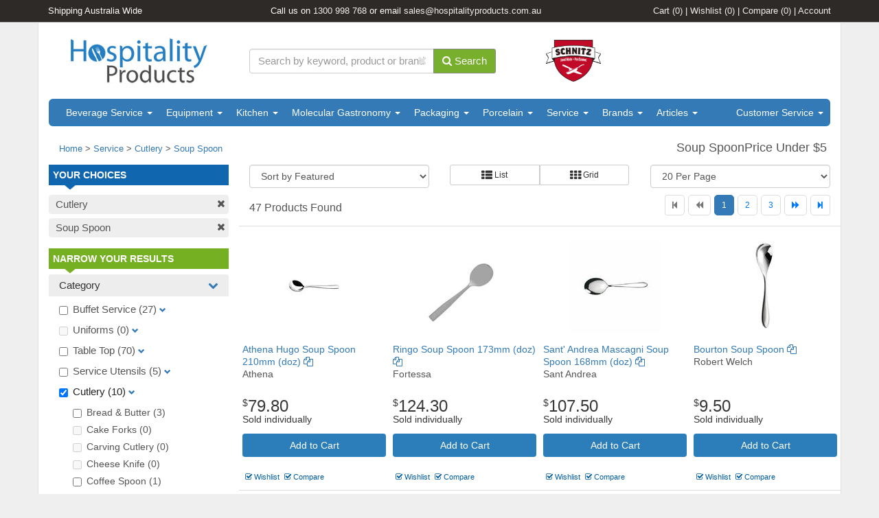

--- FILE ---
content_type: text/html; charset=UTF-8
request_url: https://www.hospitalitywholesale.com.au/service/cutlery/soup-spoon/
body_size: 29053
content:
<!DOCTYPE html>
<html lang="en">
  <head>
    <meta charset="utf-8">
    <meta http-equiv="X-UA-Compatible" content="IE=edge">
    <meta name="viewport" content="width=device-width, initial-scale=1.0, minimum-scale=1.0, maximum-scale=1.0, user-scalable=no">
    <!-- Facebook Pixel Code -->
    <script>
        !function(f,b,e,v,n,t,s){if(f.fbq)return;n=f.fbq=function(){n.callMethod? n.callMethod.apply(n,arguments):n.queue.push(arguments)};if(!f._fbq)f._fbq=n; n.push=n;n.loaded=!0;n.version='2.0';n.queue=[];t=b.createElement(e);t.async=!0; t.src=v;s=b.getElementsByTagName(e)[0];s.parentNode.insertBefore(t,s)}(window, document,'script','//connect.facebook.net/en_US/fbevents.js'); fbq('init', '1691505064395741'); fbq('track', "PageView");
    </script>
    <noscript><img height="1" width="1" style="display:none" src="https://www.facebook.com/tr?id=1691505064395741&ev=PageView&noscript=1" /></noscript>
    <!-- End Facebook Pixel Code -->

        <!--  Copyright (c) 2026 Hospitality Products Pty Ltd  -->
        <title>Soup Spoon Price Under $5 - Selection of 47 different Soup Spoon For Sale Online.</title>
            <meta name="description" content="Soup Spoon ranging from price under $5 available in various options. Our range of premium Soup Spoon is absolutely suitable for cafes, restaurants, bars, hotels or even your very own kitchen.  Buy Soup Spoon at Wholesale Hospitality today at affordable prices." />
        <!-- Hospitality CSS -->
        <link rel="stylesheet" type="text/css" href="//maxcdn.bootstrapcdn.com/bootstrap/3.3.6/css/bootstrap.min.css" />
        <link rel="stylesheet" type="text/css" href="//maxcdn.bootstrapcdn.com/font-awesome/4.3.0/css/font-awesome.min.css" />
        <link rel="stylesheet" type="text/css" href="//ajax.googleapis.com/ajax/libs/jqueryui/1.11.4/themes/smoothness/jquery-ui.min.css" />
        <link rel="stylesheet" type="text/css" href="/views/pc/css/style-017.min.css" />
    </head>
<body>
<div class="container-fluid topBar">
      <div class="container">
        <!-- start: top bar -->
        <div class="row">
          <div class="col-md-3 col-sm-3 hidden-xs">
            Shipping Australia Wide
          </div>
          <div class="col-md-5 col-sm-3 hidden-xs text-center">
            Call us on <a href="tel:1300998768">1300 998 768</a> <span class="hidden-md hidden-sm">or email <a href="mailto:sales@hospitalityproducts.com.au">sales@hospitalityproducts.com.au</a></span>
          </div>
          <div class="col-md-4 col-sm-6 text-right">
            <a href="/account/#/cart">Cart <span class="cartCount"></span></a> | <a class="openDialog" data-action="list" data-type="wish" data-position="modal-right">Wishlist <span class="wishCount"></span></a> | <a class="openDialog" data-action="list" data-type="compare" data-position="modal-right">Compare <span class="compareCount"></span></a> | <a href="/account/">Account</a>
          </div>
        </div>
        <!-- end: top bar -->
      </div>
    </div>
    <div class="container mainContainer">
      <!-- start: header -->
      <div class="row vertical-align headerBar">
        <div class="col-md-3 col-xs-12 companyLogo">
          <a href="/"><img src="/images/hospitality-products-logo-200px.jpg" alt=""></a>
        </div>
        <div class="col-md-4 col-xs-12">
          <form id="searchForm">
            <div class="input-group">
              <span class="input-icon">
                <input class="form-control" id="searchValue" placeholder="Search by keyword, product or brand" type="text">
                <a href="#" class="input-clear clearSearchBar"><i class="fa fa-times fa-lg"></i></a>
              </span>
              <span class="input-group-btn">
                <button class="btn btn-primary" type="button" id="submitSearch"><i class="fa fa-search"></i> Search</button>
              </span>
            </div>
          </form>
        </div>
        <div class="col-md-2 col-xs-12 preferredLogoBlock">
          <a href="https://schnitz.hospitalitywholesale.com.au/"><img src="/modules/schnitz2/img/schnitz-logo.png" data-pin-no-hover="true" alt="Schnitz Logo" width="80"></a>
        </div>
        <div class="col-md-3 col-xs-12 cart_wrapper">
          <a href="#" class="shopping_cart_block btn btn-primary" title="View my shopping cart" rel="nofollow">
            <i class="fa fa-shopping-cart fa-lg" aria-hidden="true"></i> <span class="cartItemCount"></span>
          </a>
        </div>
      </div>

<div class="navbar navbar-default yamm" role="navigation">
        <div class="navbar-header">
            <button type="button" class="navbar-toggle" data-toggle="collapse" data-target=".navbar-collapse">
                <span class="sr-only">Toggle navigation</span>
                <span class="icon-bar"></span>
                <span class="icon-bar"></span>
                <span class="icon-bar"></span>
            </button>
        </div>
        <div class="collapse navbar-collapse">
            <ul class="nav navbar-nav">
                                    <li class="dropdown yamm-fullwidth">
                        <a href="/beverage-service/"> Beverage Service <b class="caret"></b></a>
                        <div class="row dropdown-menu columns-4 hidden-xs">
                            
            <div class="col-md-3 col-sm-6">
            <ul class="menu_submenu"><li class="navHeading"><a href="/beverage-service/stemless-glassware/">Stemless Glassware</a></li><li class="hidden-sm"><a href="/beverage-service/stemless-glassware/spirit-short/">Spirit Short & Shot Glasses (69)</a></li><li class="hidden-sm"><a href="/beverage-service/stemless-glassware/tumblers-tall/">Tumblers Tall (163)</a></li><li class="hidden-sm"><a href="/beverage-service/stemless-glassware/spirit-tall/">Spirit Tall (31)</a></li><li class="hidden-sm"><a href="/beverage-service/stemless-glassware/tumblers-short/">Tumblers Short (159)</a></li><li class="hidden-sm"><a href="/beverage-service/stemless-glassware/wine-glasses/">Stemless Wine Glasses (15)</a></li><li class="hidden-sm"><a href="/beverage-service/stemless-glassware/stemless-specialty-glasses/">Stemless Specialty Glasses (22)</a></li><li class="navHeading"><a href="/beverage-service/beer-glasses/">Beer Glasses</a></li><li class="hidden-sm"><a href="/beverage-service/beer-glasses/steins-glasses/">Steins Glasses (7)</a></li><li class="hidden-sm"><a href="/beverage-service/beer-glasses/all-purpose-beer/">All-purpose Beer (32)</a></li><li class="hidden-sm"><a href="/beverage-service/beer-glasses/mugs-glasses/">Mugs Glasses (11)</a></li><li class="hidden-sm"><a href="/beverage-service/beer-glasses/conical-glasses/">Conical Glasses (27)</a></li><li class="hidden-sm"><a href="/beverage-service/beer-glasses/boutique-glasses/">Boutique Glasses (28)</a></li><li class="hidden-sm"><a href="/beverage-service/beer-glasses/pilsner-glasses/">Pilsner Glasses (19)</a></li><li class="hidden-sm"><a href="/beverage-service/beer-glasses/washington-glasses/">Washington Glasses (15)</a></li><li class="navHeading"><a href="/beverage-service/stemware/">Stemware</a></li><li class="hidden-sm"><a href="/beverage-service/stemware/margarita-glasses/">Margarita Glasses (4)</a></li><li class="hidden-sm"><a href="/beverage-service/stemware/martini-glasses/">Martini Glasses (24)</a></li><li class="hidden-sm"><a href="/beverage-service/stemware/white-wine/">White Wine (111)</a></li></ul>
                    </div>
                    <div class="col-md-3 col-sm-6">
                    <ul class="menu_submenu"><li class="hidden-sm"><a href="/beverage-service/stemware/red-wine/">Red Wine (109)</a></li><li class="hidden-sm"><a href="/beverage-service/stemware/goblets-water/">Goblets & Water (20)</a></li><li class="hidden-sm"><a href="/beverage-service/stemware/liqueur-ports/">Liqueur & Ports (24)</a></li><li class="hidden-sm"><a href="/beverage-service/stemware/wine-tasters/">Wine Tasters (16)</a></li><li class="hidden-sm"><a href="/beverage-service/stemware/champagne-glasses/">Champagne Glasses (80)</a></li><li class="hidden-sm"><a href="/beverage-service/stemware/cocktail-shot-glasses/">Cocktail Glasses (60)</a></li><li class="navHeading"><a href="/beverage-service/specialty-glassware/">Specialty Glassware</a></li><li class="hidden-sm"><a href="/beverage-service/specialty-glassware/storage-jars/">Storage Jars (6)</a></li><li class="hidden-sm"><a href="/beverage-service/specialty-glassware/glassware-gift-sets/">Glassware Gift Sets (6)</a></li><li class="hidden-sm"><a href="/beverage-service/specialty-glassware/dessert-punch-bowls/">Dessert & Punch Bowls (14)</a></li><li class="hidden-sm"><a href="/beverage-service/specialty-glassware/glass-bottles-jugs/">Glass Bottles & Jugs (46)</a></li><li class="hidden-sm"><a href="/beverage-service/specialty-glassware/decanters-carafes/">Decanters & Carafes (34)</a></li><li class="navHeading"><a href="/beverage-service/tea-coffee/">Tea & Coffee</a></li><li class="hidden-sm"><a href="/beverage-service/tea-coffee/tea-infusers/">Tea Infusers (50)</a></li><li class="hidden-sm"><a href="/beverage-service/tea-coffee/porcelain-cups-saucers/">Porcelain Cups  & Saucers (235)</a></li><li class="hidden-sm"><a href="/beverage-service/tea-coffee/mugs/">Porcelain Mugs (34)</a></li><li class="hidden-sm"><a href="/beverage-service/tea-coffee/coffee-pots/">Porcelain Coffee Pots   (1)</a></li><li class="hidden-sm"><a href="/beverage-service/tea-coffee/porcelain-teapots-infusers/">Porcelain Teapots & Infusers (37)</a></li></ul>
                    </div>
                    <div class="col-md-3 col-sm-6">
                    <ul class="menu_submenu"><li class="hidden-sm"><a href="/beverage-service/tea-coffee/porcelain-creamers-sugar-pots/">Porcelain Creamers & Sugar Pots (38)</a></li><li class="hidden-sm"><a href="/beverage-service/tea-coffee/tea-coffee-glasses/">Tea & Coffee Glasses (19)</a></li><li class="hidden-sm"><a href="/beverage-service/tea-coffee/coffee-pots-presses/">Coffee Pots & Presses (46)</a></li><li class="hidden-sm"><a href="/beverage-service/tea-coffee/coffee-tea-accessories/">Coffee & Tea Accessories (60)</a></li><li class="hidden-sm"><a href="/beverage-service/tea-coffee/porcelain-espresso-cups/">Porcelain Espresso Cups (29)</a></li><li class="hidden-sm"><a href="/beverage-service/tea-coffee/porcelain-chinese-tea-cups-pots/">Porcelain Chinese Tea Cups & Pots (5)</a></li><li class="hidden-sm"><a href="/beverage-service/tea-coffee/stoneware-mugs/">Stoneware Mugs (3)</a></li><li class="navHeading"><a href="/beverage-service/barware/">Barware</a></li><li class="hidden-sm"><a href="/beverage-service/barware/enviro-friendly/">Enviro Friendly (13)</a></li><li class="hidden-sm"><a href="/beverage-service/barware/ashtrays/">Ashtrays (14)</a></li><li class="hidden-sm"><a href="/beverage-service/barware/cocktail-shakers-mixing-utensils/">Cocktail Shakers & Mixing Utensils (64)</a></li><li class="hidden-sm"><a href="/beverage-service/barware/ice-buckets-beverage-tubs/">Ice Buckets & Beverage Tubs (44)</a></li><li class="hidden-sm"><a href="/beverage-service/barware/wine-coolers/">Wine Coolers (4)</a></li><li class="hidden-sm"><a href="/beverage-service/barware/punch-bowls/">Punch Bowls (7)</a></li><li class="hidden-sm"><a href="/beverage-service/barware/water-jugs/">Water Jugs (35)</a></li><li class="hidden-sm"><a href="/beverage-service/barware/stoppers-seals/">Stoppers & Seals (6)</a></li><li class="hidden-sm"><a href="/beverage-service/barware/bottle-openers/">Bottle Openers (24)</a></li><li class="hidden-sm"><a href="/beverage-service/barware/glass-baskets-wash-racks/">Glass Baskets & Wash Racks (88)</a></li></ul>
                    </div>
                    <div class="col-md-3 col-sm-6">
                    <ul class="menu_submenu"><li class="hidden-sm"><a href="/beverage-service/barware/bar-accessories/">Bar Accessories (98)</a></li><li class="hidden-sm"><a href="/beverage-service/barware/spirit-measures-pourers/">Spirit Measures & Pourers (42)</a></li><li class="hidden-sm"><a href="/beverage-service/barware/ice-tongs-bar-scoops/">Ice Tongs & Bar Scoops (17)</a></li><li class="hidden-sm"><a href="/beverage-service/barware/mats-caddies/">Mats & Caddies (6)</a></li><li class="hidden-sm"><a href="/beverage-service/barware/drink-trays/">Drink Trays (14)</a></li><li class="navHeading"><a href="/beverage-service/polycarbonate-products/">Polycarbonate Products</a></li><li class="hidden-sm"><a href="/beverage-service/polycarbonate-products/jugs-carafes/">Jugs & Carafes (5)</a></li><li class="hidden-sm"><a href="/beverage-service/polycarbonate-products/cocktail-glasses/">Polycarb Cocktail Glasses (6)</a></li><li class="hidden-sm"><a href="/beverage-service/polycarbonate-products/beer-glasses/">Beer Glasses (19)</a></li><li class="hidden-sm"><a href="/beverage-service/polycarbonate-products/tumblers-rocks/">Tumblers & Rocks (38)</a></li><li class="hidden-sm"><a href="/beverage-service/polycarbonate-products/wine-flutes/">Wine & Flutes (13)</a></li><li class="hidden-sm"><a href="/beverage-service/polycarbonate-products/specialty-polycarbonate/">Specialty Polycarbonate (4)</a></li><li class="navHeading"><a href="/beverage-service/food-beverage/">Food & Beverage</a></li><li class="hidden-sm"><a href="/beverage-service/food-beverage/beverage/">Beverage (1)</a></li><li class="hidden-sm"><a href="/beverage-service/food-beverage/mini-bar/">Mini Bar (19)</a></li></ul>
            </div>
                        </div>
                </li>
                                    <li class="dropdown yamm-fullwidth">
                        <a href="/equipment/"> Equipment <b class="caret"></b></a>
                        <div class="row dropdown-menu columns-4 hidden-xs">
                            
            <div class="col-md-3 col-sm-6">
            <ul class="menu_submenu"><li class="navHeading"><a href="/equipment/janitorial/">Janitorial </a></li><li class="hidden-sm"><a href="/equipment/janitorial/disposables/">Disposables (21)</a></li><li class="hidden-sm"><a href="/equipment/janitorial/handles/">Handles (6)</a></li><li class="hidden-sm"><a href="/equipment/janitorial/window-cleaning-scrapers/">Window Cleaning & Scrapers (5)</a></li><li class="hidden-sm"><a href="/equipment/janitorial/scourers-sponges/">Scourers & Sponges (5)</a></li><li class="hidden-sm"><a href="/equipment/janitorial/cloths-wipes/">Cloths & Wipes (27)</a></li><li class="hidden-sm"><a href="/equipment/janitorial/floor-pads/">Floor pads (1)</a></li><li class="hidden-sm"><a href="/equipment/janitorial/mats-floor-coverings/">Mats & Floor Coverings (6)</a></li><li class="hidden-sm"><a href="/equipment/janitorial/laundry/">Laundry & Bathroom (39)</a></li><li class="hidden-sm"><a href="/equipment/janitorial/chemicals/">Cleaning Chemicals (18)</a></li></ul>
                    </div>
                    <div class="col-md-3 col-sm-6">
                    <ul class="menu_submenu"><li class="hidden-sm"><a href="/equipment/janitorial/signage/">Janitorial Signage (3)</a></li><li class="hidden-sm"><a href="/equipment/janitorial/brooms-dustpans/">Brooms, Brushes & DustPans (36)</a></li><li class="hidden-sm"><a href="/equipment/janitorial/mops-buckets/">Mops & Buckets (40)</a></li><li class="hidden-sm"><a href="/equipment/janitorial/trolleys/">Trolleys (71)</a></li><li class="hidden-sm"><a href="/equipment/janitorial/bins/">Bins (87)</a></li><li class="navHeading"><a href="/equipment/linen-supplies/">Linen Supplies</a></li><li class="hidden-sm"><a href="/equipment/linen-supplies/bedroom-linen/">Bedroom Linen (9)</a></li><li class="hidden-sm"><a href="/equipment/linen-supplies/bathroom-linen/">Bathroom Linen (2)</a></li><li class="navHeading"><a href="/equipment/electrical-appliances/">Electrical Appliances</a></li></ul>
                    </div>
                    <div class="col-md-3 col-sm-6">
                    <ul class="menu_submenu"><li class="hidden-sm"><a href="/equipment/electrical-appliances/blenders-and-juicers/">Blenders and Juicers (31)</a></li><li class="hidden-sm"><a href="/equipment/electrical-appliances/food-warmers/">Food Warmers (9)</a></li><li class="hidden-sm"><a href="/equipment/electrical-appliances/kitchen-whitegoods/">Kitchen Whitegoods (14)</a></li><li class="hidden-sm"><a href="/equipment/electrical-appliances/commercial-toasters/">Commercial Toasters (2)</a></li><li class="hidden-sm"><a href="/equipment/electrical-appliances/commercial-grills-griddles/">Commercial Grills & Griddles (4)</a></li><li class="hidden-sm"><a href="/equipment/electrical-appliances/deep-fryers/">Deep Fryers (5)</a></li><li class="hidden-sm"><a href="/equipment/electrical-appliances/food-processors/">Food Processors  (9)</a></li><li class="hidden-sm"><a href="/equipment/electrical-appliances/slow-cooker-rice-cookers/">Slow Cooker & Rice Cookers (2)</a></li><li class="hidden-sm"><a href="/equipment/electrical-appliances/bathroom-laundry-electrical/">Bathroom & Laundry Electrical (9)</a></li></ul>
                    </div>
                    <div class="col-md-3 col-sm-6">
                    <ul class="menu_submenu"><li class="hidden-sm"><a href="/equipment/electrical-appliances/outdoor-electrical/">Outdoor Electrical (0)</a></li><li class="hidden-sm"><a href="/equipment/electrical-appliances/toasters/">Toasters (6)</a></li><li class="hidden-sm"><a href="/equipment/electrical-appliances/kettles/">Kettles (3)</a></li><li class="hidden-sm"><a href="/equipment/electrical-appliances/coffee-grinders/">Coffee Grinders (0)</a></li><li class="hidden-sm"><a href="/equipment/electrical-appliances/coffee-urns/">Coffee Urns (8)</a></li><li class="hidden-sm"><a href="/equipment/electrical-appliances/espresso-machines/">Espresso Machines (0)</a></li><li class="hidden-sm"><a href="/equipment/electrical-appliances/household-novelty-electrical/">Other Electrical Appliances (27)</a></li></ul>
            </div>
                        </div>
                </li>
                                    <li class="dropdown yamm-fullwidth">
                        <a href="/kitchen/"> Kitchen  <b class="caret"></b></a>
                        <div class="row dropdown-menu columns-4 hidden-xs">
                            
            <div class="col-md-3 col-sm-6">
            <ul class="menu_submenu"><li class="navHeading"><a href="/kitchen/knives/">Knives</a></li><li class="hidden-sm"><a href="/kitchen/knives/bread/">Bread (28)</a></li><li class="hidden-sm"><a href="/kitchen/knives/boning-filleting/">Boning & Filleting  (46)</a></li><li class="hidden-sm"><a href="/kitchen/knives/butcher/">Butcher (20)</a></li><li class="hidden-sm"><a href="/kitchen/knives/carving/">Carving (21)</a></li><li class="hidden-sm"><a href="/kitchen/knives/chef/">Chef (55)</a></li><li class="hidden-sm"><a href="/kitchen/knives/paring-utility/">Paring & Utility (77)</a></li><li class="hidden-sm"><a href="/kitchen/knives/oriental/">Oriental (9)</a></li><li class="hidden-sm"><a href="/kitchen/knives/knife-gift-sets/">Knife Gift Sets (19)</a></li><li class="hidden-sm"><a href="/kitchen/knives/knife-accessories/">Knife Accessories (76)</a></li><li class="navHeading"><a href="/kitchen/bakeware/">Bakeware </a></li><li class="hidden-sm"><a href="/kitchen/bakeware/christmas-bakeware/">Christmas Bakeware (0)</a></li><li class="hidden-sm"><a href="/kitchen/bakeware/silicon-bakeware/">Silicon Bakeware (68)</a></li><li class="hidden-sm"><a href="/kitchen/bakeware/moulds/">Moulds  (80)</a></li><li class="hidden-sm"><a href="/kitchen/bakeware/muffin-trays/">Muffin Trays (7)</a></li><li class="hidden-sm"><a href="/kitchen/bakeware/loaf-pans/">Loaf Pans (14)</a></li><li class="hidden-sm"><a href="/kitchen/bakeware/decorating-tools/">Decorating Tools (94)</a></li><li class="hidden-sm"><a href="/kitchen/bakeware/tins/">Tins (52)</a></li><li class="hidden-sm"><a href="/kitchen/bakeware/cutters/">Cutters (31)</a></li><li class="hidden-sm"><a href="/kitchen/bakeware/brushes/">Brushes  (30)</a></li><li class="hidden-sm"><a href="/kitchen/bakeware/rolling-pins/">Rolling Pins (22)</a></li><li class="hidden-sm"><a href="/kitchen/bakeware/baking-pans-trays/">Baking Pans & Trays (167)</a></li><li class="hidden-sm"><a href="/kitchen/bakeware/baking-utensils-accessories/">Baking Utensils & Accessories (73)</a></li></ul>
                    </div>
                    <div class="col-md-3 col-sm-6">
                    <ul class="menu_submenu"><li class="navHeading"><a href="/kitchen/kitchen-storage/">Kitchen Storage</a></li><li class="hidden-sm"><a href="/kitchen/kitchen-storage/storage-canisters/">Storage Canisters (1)</a></li><li class="hidden-sm"><a href="/kitchen/kitchen-storage/decorative-storages/">Decorative Storages (0)</a></li><li class="hidden-sm"><a href="/kitchen/kitchen-storage/buckets/">Buckets (14)</a></li><li class="hidden-sm"><a href="/kitchen/kitchen-storage/jar-storage/">Jar Storage (45)</a></li><li class="hidden-sm"><a href="/kitchen/kitchen-storage/cutlery-storage/">Cutlery Storage (17)</a></li><li class="hidden-sm"><a href="/kitchen/kitchen-storage/plastic-storage/">Plastic Storage (163)</a></li><li class="navHeading"><a href="/kitchen/kitchen-accessories/">Kitchen Accessories</a></li><li class="hidden-sm"><a href="/kitchen/kitchen-accessories/trolleys-stands/">Trolleys & Stands (26)</a></li><li class="hidden-sm"><a href="/kitchen/kitchen-accessories/plastic-cutting-boards/">Plastic Cutting Boards (96)</a></li><li class="hidden-sm"><a href="/kitchen/kitchen-accessories/cooking-recipe-books/">Cooking & Recipe Books (0)</a></li><li class="hidden-sm"><a href="/kitchen/kitchen-accessories/dispensers/">Dispensing Bottles (108)</a></li><li class="hidden-sm"><a href="/kitchen/kitchen-accessories/shakers/">Shakers (19)</a></li><li class="hidden-sm"><a href="/kitchen/kitchen-accessories/thermometers-timers/">Thermometers & Timers (31)</a></li><li class="hidden-sm"><a href="/kitchen/kitchen-accessories/pot-holders-tea-towels/">Pot Holders & Tea Towels (5)</a></li><li class="hidden-sm"><a href="/kitchen/kitchen-accessories/slicers-cutters/">Slicers & Cutters (34)</a></li><li class="hidden-sm"><a href="/kitchen/kitchen-accessories/sieves-sifters/">Sieves & Sifters (25)</a></li><li class="hidden-sm"><a href="/kitchen/kitchen-accessories/scoops/">Scoops (28)</a></li><li class="hidden-sm"><a href="/kitchen/kitchen-accessories/mortar-pestle/">Mortar & Pestle (10)</a></li><li class="hidden-sm"><a href="/kitchen/kitchen-accessories/funnels/">Funnels (16)</a></li><li class="hidden-sm"><a href="/kitchen/kitchen-accessories/scales-measures/">Scales & Measures (77)</a></li><li class="hidden-sm"><a href="/kitchen/kitchen-accessories/wood-cutting-boards/">Wood Cutting Boards (18)</a></li></ul>
                    </div>
                    <div class="col-md-3 col-sm-6">
                    <ul class="menu_submenu"><li class="hidden-sm"><a href="/kitchen/kitchen-accessories/food-mills/">Food Mills (25)</a></li><li class="hidden-sm"><a href="/kitchen/kitchen-accessories/kitchen-salad-bowls/">Kitchen Salad Bowls (1)</a></li><li class="hidden-sm"><a href="/kitchen/kitchen-accessories/kitchen-mixing-bowls/">Kitchen Mixing Bowls (67)</a></li><li class="hidden-sm"><a href="/kitchen/kitchen-accessories/gadgets/">Gadgets (47)</a></li><li class="navHeading"><a href="/kitchen/kitchen-utensils/">Kitchen Utensils</a></li><li class="hidden-sm"><a href="/kitchen/kitchen-utensils/graters-shavers/">Graters & Shavers (13)</a></li><li class="hidden-sm"><a href="/kitchen/kitchen-utensils/can-openers-presses/">Can Openers & Presses (24)</a></li><li class="hidden-sm"><a href="/kitchen/kitchen-utensils/juicers-zesters/">Juicers & Zesters (8)</a></li><li class="hidden-sm"><a href="/kitchen/kitchen-utensils/cooking-tongs/">Cooking Tongs (107)</a></li><li class="hidden-sm"><a href="/kitchen/kitchen-utensils/basting-spoons/">Basting Spoons (32)</a></li><li class="hidden-sm"><a href="/kitchen/kitchen-utensils/utensils-miscellaneous/">Utensils Miscellaneous (55)</a></li><li class="hidden-sm"><a href="/kitchen/kitchen-utensils/ice-cream-utensils/">Ice-cream Utensils (30)</a></li><li class="hidden-sm"><a href="/kitchen/kitchen-utensils/whisks/">Whisks (42)</a></li><li class="hidden-sm"><a href="/kitchen/kitchen-utensils/scrapers/">Scrapers (58)</a></li><li class="hidden-sm"><a href="/kitchen/kitchen-utensils/tenderizers-hammers/">Tenderizers & Hammers (9)</a></li><li class="hidden-sm"><a href="/kitchen/kitchen-utensils/skimmers/">Skimmers (27)</a></li><li class="hidden-sm"><a href="/kitchen/kitchen-utensils/scissors/">Scissors (5)</a></li><li class="hidden-sm"><a href="/kitchen/kitchen-utensils/pizza-pasta-utensils/">Pizza & Pasta Utensils (19)</a></li><li class="hidden-sm"><a href="/kitchen/kitchen-utensils/peelers-corers/">Peelers & Corers (22)</a></li><li class="hidden-sm"><a href="/kitchen/kitchen-utensils/turners-spatulas/">Turners & Spatulas (75)</a></li><li class="hidden-sm"><a href="/kitchen/kitchen-utensils/mashers-mincers/">Mashers & Mincers (26)</a></li><li class="hidden-sm"><a href="/kitchen/kitchen-utensils/skewers/">Skewers (11)</a></li></ul>
                    </div>
                    <div class="col-md-3 col-sm-6">
                    <ul class="menu_submenu"><li class="hidden-sm"><a href="/kitchen/kitchen-utensils/seafood-utensils/">Seafood Utensils (10)</a></li><li class="hidden-sm"><a href="/kitchen/kitchen-utensils/wooden-spoons/">Wooden Spoons (27)</a></li><li class="hidden-sm"><a href="/kitchen/kitchen-utensils/solid-spoons/">Solid Spoons (11)</a></li><li class="hidden-sm"><a href="/kitchen/kitchen-utensils/perforated-slotted-spoons/">Perforated & Slotted Spoons (35)</a></li><li class="hidden-sm"><a href="/kitchen/kitchen-utensils/ladels/">Ladles (50)</a></li><li class="navHeading"><a href="/kitchen/cookware/">Cookware</a></li><li class="hidden-sm"><a href="/kitchen/cookware/casserole-dishes/">Casserole Dishes (122)</a></li><li class="hidden-sm"><a href="/kitchen/cookware/other-cookware/">Other Cookware (27)</a></li><li class="hidden-sm"><a href="/kitchen/cookware/woks/">Woks (32)</a></li><li class="hidden-sm"><a href="/kitchen/cookware/bbq-cookware/">BBQ Cookware (6)</a></li><li class="hidden-sm"><a href="/kitchen/cookware/stockpots/">Stockpots (122)</a></li><li class="hidden-sm"><a href="/kitchen/cookware/saute-paella-pans/">Saute & Paella Pans (49)</a></li><li class="hidden-sm"><a href="/kitchen/cookware/roasting-pans-racks/">Roasting Pans & Racks (38)</a></li><li class="hidden-sm"><a href="/kitchen/cookware/frying-baskets/">Frying Baskets (38)</a></li><li class="hidden-sm"><a href="/kitchen/cookware/egg-poachers/">Poaching and Steaming (4)</a></li><li class="hidden-sm"><a href="/kitchen/cookware/cookware-sets/">Cookware Sets (5)</a></li><li class="hidden-sm"><a href="/kitchen/cookware/frypans-and-skillets/">Frypans and Skillets (161)</a></li><li class="hidden-sm"><a href="/kitchen/cookware/saucepans-lids/">Saucepans & Lids (130)</a></li><li class="hidden-sm"><a href="/kitchen/cookware/colanders-strainers/">Colanders & Strainers (116)</a></li></ul>
            </div>
                        </div>
                </li>
                                    <li class="dropdown yamm-fullwidth">
                        <a href="/molecular-gastronomy/"> Molecular Gastronomy <b class="caret"></b></a>
                        <div class="row dropdown-menu columns-4 hidden-xs">
                            
            <div class="col-md-3 col-sm-6">
            <ul class="menu_submenu"><li class="navHeading"><a href="/molecular-gastronomy/kitchen-concepts/">Kitchen Concepts</a></li><li class="hidden-sm"><a href="/molecular-gastronomy/kitchen-concepts/tools/">Tools (14)</a></li><li class="navHeading"><a href="/molecular-gastronomy/mixology/">Mixology</a></li></ul>
                    </div>
                    <div class="col-md-3 col-sm-6">
                    <ul class="menu_submenu"><li class="hidden-sm"><a href="/molecular-gastronomy/mixology/bar/">Bar (14)</a></li><li class="hidden-sm"><a href="/molecular-gastronomy/mixology/glasses/">Glasses (26)</a></li></ul>
                    </div>
                    <div class="col-md-3 col-sm-6">
                    <ul class="menu_submenu"><li class="hidden-sm"><a href="/molecular-gastronomy/mixology/accessories/">Accessories (3)</a></li></ul>
            </div>
                        </div>
                </li>
                                    <li class="dropdown yamm-fullwidth">
                        <a href="/packaging/"> Packaging <b class="caret"></b></a>
                        <div class="row dropdown-menu columns-4 hidden-xs">
                            
            <div class="col-md-3 col-sm-6">
            <ul class="menu_submenu"><li class="navHeading"><a href="/packaging/eco-friendly/">Eco-Friendly </a></li><li class="hidden-sm"><a href="/packaging/eco-friendly/cups-carry-trays/">Disposable Cups & Carry Trays (122)</a></li><li class="hidden-sm"><a href="/packaging/eco-friendly/plates-and-platters/">Plates and Platters (14)</a></li><li class="hidden-sm"><a href="/packaging/eco-friendly/bowls/">Bowls (49)</a></li><li class="hidden-sm"><a href="/packaging/eco-friendly/cutlery/">Cutlery (51)</a></li><li class="hidden-sm"><a href="/packaging/eco-friendly/clamshells-food-boxes/">Clamshells & Food Boxes (60)</a></li><li class="navHeading"><a href="/packaging/disposable-service-goods/">Disposable Service Goods</a></li></ul>
                    </div>
                    <div class="col-md-3 col-sm-6">
                    <ul class="menu_submenu"><li class="hidden-sm"><a href="/packaging/disposable-service-goods/food-and-beverage-service/">Food and Beverage Service (53)</a></li><li class="hidden-sm"><a href="/packaging/disposable-service-goods/miscellaneous-disposables/">Miscellaneous Disposables (5)</a></li><li class="navHeading"><a href="/packaging/wooden-servingware/">Wooden Servingware</a></li><li class="hidden-sm"><a href="/packaging/wooden-servingware/tapas-plastics/">Tapas Plastics (4)</a></li><li class="hidden-sm"><a href="/packaging/wooden-servingware/disposable-skewers/">Disposable Skewers (28)</a></li><li class="hidden-sm"><a href="/packaging/wooden-servingware/enviro-friendly-tapas/">Enviro-Friendly Tapas (36)</a></li></ul>
                    </div>
                    <div class="col-md-3 col-sm-6">
                    <ul class="menu_submenu"><li class="navHeading"><a href="/packaging/packaging/">Packaging</a></li><li class="hidden-sm"><a href="/packaging/packaging/retail-food-service-bags/">Retail & Food Service Bags (29)</a></li><li class="hidden-sm"><a href="/packaging/packaging/wrapping-materials/">Wrapping Materials (21)</a></li><li class="hidden-sm"><a href="/packaging/packaging/napkins-collars/">Napkins & Collars (27)</a></li><li class="hidden-sm"><a href="/packaging/packaging/disposable-cups/">Disposable Cups (31)</a></li><li class="navHeading"><a href="/packaging/consumables/">Consumables</a></li></ul>
                    </div>
                    <div class="col-md-3 col-sm-6">
                    <ul class="menu_submenu"><li class="hidden-sm"><a href="/packaging/consumables/water/">Water  (0)</a></li><li class="hidden-sm"><a href="/packaging/consumables/coffee-tea-sugar-sachets/">Coffee, Tea & Sugar Sachets (0)</a></li><li class="hidden-sm"><a href="/packaging/consumables/toilet-paper-paper-towelling/">Toilet Paper & Paper Towelling (0)</a></li><li class="hidden-sm"><a href="/packaging/consumables/Biscuits/">Biscuits (1)</a></li></ul>
            </div>
                        </div>
                </li>
                                    <li class="dropdown yamm-fullwidth">
                        <a href="/porcelain/"> Porcelain <b class="caret"></b></a>
                        <div class="row dropdown-menu columns-4 hidden-xs">
                            
            <div class="col-md-3 col-sm-6">
            <ul class="menu_submenu"><li class="navHeading"><a href="/porcelain/bowls/">Bowls</a></li><li class="hidden-sm"><a href="/porcelain/bowls/serving-bowls/">Serving Bowls (22)</a></li><li class="hidden-sm"><a href="/porcelain/bowls/coloured-bowls/">Coloured Bowls (124)</a></li><li class="hidden-sm"><a href="/porcelain/bowls/flared-rimmed-bowls/">Flared & Rimmed Bowls (26)</a></li><li class="hidden-sm"><a href="/porcelain/bowls/square-porcelain-bowls/">Square Porcelain Bowls (2)</a></li><li class="hidden-sm"><a href="/porcelain/bowls/oval-porcelain-bowls/">Oval Porcelain Bowls (23)</a></li><li class="hidden-sm"><a href="/porcelain/bowls/stoneware-bowls/">Stoneware Bowls (43)</a></li><li class="hidden-sm"><a href="/porcelain/bowls/pasta-rice-bowls/">Pasta & Rice Bowls (76)</a></li><li class="hidden-sm"><a href="/porcelain/bowls/salad-bowls/">Salad Bowls (13)</a></li><li class="hidden-sm"><a href="/porcelain/bowls/cereal-soup-bowls/">Cereal & Soup Bowls (88)</a></li></ul>
                    </div>
                    <div class="col-md-3 col-sm-6">
                    <ul class="menu_submenu"><li class="navHeading"><a href="/porcelain/kitchen/">Kitchen Porcelain</a></li><li class="hidden-sm"><a href="/porcelain/kitchen/bakeware/">Porcelain Bakeware (10)</a></li><li class="hidden-sm"><a href="/porcelain/kitchen/casserole-dishes-tajine/">Casserole Dishes & Tajine (9)</a></li><li class="hidden-sm"><a href="/porcelain/kitchen/baking-dishes/">Baking Dishes (12)</a></li><li class="hidden-sm"><a href="/porcelain/kitchen/kitchen-serving-dishes/">Kitchen Serving Dishes (1)</a></li><li class="navHeading"><a href="/porcelain/service/">Service Porcelain</a></li><li class="hidden-sm"><a href="/porcelain/service/dinner-sets/">Dinner Sets (0)</a></li><li class="hidden-sm"><a href="/porcelain/service/salt-pepper/">Porcelain Salt & Pepper  (9)</a></li><li class="hidden-sm"><a href="/porcelain/service/condiments/">Condiments (144)</a></li></ul>
                    </div>
                    <div class="col-md-3 col-sm-6">
                    <ul class="menu_submenu"><li class="hidden-sm"><a href="/porcelain/service/serving-dishes/">Serving Dishes (72)</a></li><li class="hidden-sm"><a href="/porcelain/service/porcelain-jugs/">Porcelain Jugs (5)</a></li><li class="hidden-sm"><a href="/porcelain/service/stoneware-for-service/">Stoneware for Service (12)</a></li><li class="navHeading"><a href="/porcelain/platters/">Platters</a></li><li class="hidden-sm"><a href="/porcelain/platters/stoneware-platters/">Stoneware Platters (2)</a></li><li class="hidden-sm"><a href="/porcelain/platters/other-platters/">Other Platters (0)</a></li><li class="hidden-sm"><a href="/porcelain/platters/rectangular-platters/">Rectangular Platters (55)</a></li><li class="hidden-sm"><a href="/porcelain/platters/oval-platters/">Oval Platters (24)</a></li><li class="hidden-sm"><a href="/porcelain/platters/square-platters/">Square Platters (6)</a></li></ul>
                    </div>
                    <div class="col-md-3 col-sm-6">
                    <ul class="menu_submenu"><li class="hidden-sm"><a href="/porcelain/platters/round-platters/">Round Platters (10)</a></li><li class="navHeading"><a href="/porcelain/plates/">Plates</a></li><li class="hidden-sm"><a href="/porcelain/plates/stoneware-plates/">Stoneware Plates (101)</a></li><li class="hidden-sm"><a href="/porcelain/plates/other-plates/">Other Plates (32)</a></li><li class="hidden-sm"><a href="/porcelain/plates/deep-plates/">Deep Plates (36)</a></li><li class="hidden-sm"><a href="/porcelain/plates/oval-plates/">Oval Plates (46)</a></li><li class="hidden-sm"><a href="/porcelain/plates/square-plates/">Square Plates (11)</a></li><li class="hidden-sm"><a href="/porcelain/plates/round-plates/">Round Plates (458)</a></li></ul>
            </div>
                        </div>
                </li>
                                    <li class="dropdown yamm-fullwidth">
                        <a href="/service/"> Service  <b class="caret"></b></a>
                        <div class="row dropdown-menu columns-4 hidden-xs">
                            
            <div class="col-md-3 col-sm-6">
            <ul class="menu_submenu"><li class="navHeading"><a href="/service/cutlery/">Cutlery </a></li><li class="hidden-sm"><a href="/service/cutlery/cheese-knife/">Cheese Knife (14)</a></li><li class="hidden-sm"><a href="/service/cutlery/carving-cutlery/">Carving Cutlery (6)</a></li><li class="hidden-sm"><a href="/service/cutlery/cake-forks/">Cake Forks (35)</a></li><li class="hidden-sm"><a href="/service/cutlery/bread-butter/">Bread & Butter (23)</a></li><li class="hidden-sm"><a href="/service/cutlery/soup-spoon/">Soup Spoon (46)</a></li><li class="hidden-sm"><a href="/service/cutlery/steak/">Steak Knives (32)</a></li><li class="hidden-sm"><a href="/service/cutlery/teaspoon/">Teaspoon (53)</a></li><li class="hidden-sm"><a href="/service/cutlery/table-spoon/">Table Spoon (24)</a></li><li class="hidden-sm"><a href="/service/cutlery/table-knife/">Table Knife (57)</a></li><li class="hidden-sm"><a href="/service/cutlery/table-fork/">Table Fork (53)</a></li><li class="hidden-sm"><a href="/service/cutlery/coffee-spoon/">Coffee Spoon (42)</a></li><li class="hidden-sm"><a href="/service/cutlery/soda-spoon/">Soda Spoon (33)</a></li><li class="hidden-sm"><a href="/service/cutlery/cutlery-sets/">Cutlery Sets (1)</a></li><li class="hidden-sm"><a href="/service/cutlery/cultery-gift-sets/">Cultery Gift Sets (3)</a></li><li class="hidden-sm"><a href="/service/cutlery/fish-cutlery/">Fish Cutlery (33)</a></li><li class="hidden-sm"><a href="/service/cutlery/fruit-cutlery/">Fruit Cutlery (27)</a></li><li class="hidden-sm"><a href="/service/cutlery/dessert-spoon/">Dessert Spoon (58)</a></li><li class="hidden-sm"><a href="/service/cutlery/dessert-knife/">Dessert Knife (47)</a></li></ul>
                    </div>
                    <div class="col-md-3 col-sm-6">
                    <ul class="menu_submenu"><li class="hidden-sm"><a href="/service/cutlery/dessert-fork/">Dessert Fork (47)</a></li><li class="hidden-sm"><a href="/service/cutlery/serving-sets/">Serving Sets (4)</a></li><li class="navHeading"><a href="/service/service-utensils/">Service Utensils</a></li><li class="hidden-sm"><a href="/service/service-utensils/serving-ladles/">Serving Ladles (4)</a></li><li class="hidden-sm"><a href="/service/service-utensils/serving-tongs/">Serving Tongs (12)</a></li><li class="hidden-sm"><a href="/service/service-utensils/spaghetti-servers/">Spaghetti Servers (5)</a></li><li class="hidden-sm"><a href="/service/service-utensils/serving-spoons/">Serving Spoons (19)</a></li><li class="hidden-sm"><a href="/service/service-utensils/serving-forks/">Serving Forks (12)</a></li><li class="hidden-sm"><a href="/service/service-utensils/salad-spoons/">Salad Spoons (11)</a></li><li class="hidden-sm"><a href="/service/service-utensils/salad-forks/">Salad Forks (16)</a></li><li class="hidden-sm"><a href="/service/service-utensils/cake-servers/">Cake Servers (16)</a></li><li class="navHeading"><a href="/service/table-top/">Table Top </a></li><li class="hidden-sm"><a href="/service/table-top/furniture/">Furniture (46)</a></li><li class="hidden-sm"><a href="/service/table-top/tableware/">Tableware (14)</a></li><li class="hidden-sm"><a href="/service/table-top/aged-care-service/">Aged Care Service (75)</a></li><li class="hidden-sm"><a href="/service/table-top/egg-cups/">Egg Cups (3)</a></li><li class="hidden-sm"><a href="/service/table-top/condiment-service/">Condiment Service (60)</a></li><li class="hidden-sm"><a href="/service/table-top/table-decor/">Table Decor (41)</a></li></ul>
                    </div>
                    <div class="col-md-3 col-sm-6">
                    <ul class="menu_submenu"><li class="hidden-sm"><a href="/service/table-top/table-dispensers/">Table Dispensers (27)</a></li><li class="hidden-sm"><a href="/service/table-top/glass-stainless-steel-bowls/">Glass & Stainless Steel Bowls (10)</a></li><li class="hidden-sm"><a href="/service/table-top/cake-stands-covers/">Cake Stands & Covers (35)</a></li><li class="hidden-sm"><a href="/service/table-top/table-numbers-signs/">Table Numbers & Signs (128)</a></li><li class="hidden-sm"><a href="/service/table-top/plate-covers/">Plate Covers (11)</a></li><li class="hidden-sm"><a href="/service/table-top/gravy-boats/">Gravy Boats (11)</a></li><li class="hidden-sm"><a href="/service/table-top/serving-trays-platters/">Serving Trays & Platters (173)</a></li><li class="hidden-sm"><a href="/service/table-top/salt-pepper-mills-and-grinders/">Salt & Pepper Mills & Grinders (73)</a></li><li class="hidden-sm"><a href="/service/table-top/vases/">Vases (3)</a></li><li class="navHeading"><a href="/service/melamine-products/">Melamine Products</a></li><li class="hidden-sm"><a href="/service/melamine-products/condiment-dishes/">Condiment Dishes (36)</a></li><li class="hidden-sm"><a href="/service/melamine-products/plates-bowls/">Plates & Bowls (128)</a></li><li class="hidden-sm"><a href="/service/melamine-products/platters/">Platters  (152)</a></li><li class="hidden-sm"><a href="/service/melamine-products/kids-sets/">Kids Sets (3)</a></li><li class="hidden-sm"><a href="/service/melamine-products/cups/">Cups (45)</a></li><li class="navHeading"><a href="/service/buffet/">Buffet Service</a></li><li class="hidden-sm"><a href="/service/buffet/signage-1/">Signage (22)</a></li><li class="hidden-sm"><a href="/service/buffet/bain-marie-pans/">Bain Marie Pans (307)</a></li></ul>
                    </div>
                    <div class="col-md-3 col-sm-6">
                    <ul class="menu_submenu"><li class="hidden-sm"><a href="/service/buffet/food-baskets/">Food Baskets (41)</a></li><li class="hidden-sm"><a href="/service/buffet/soup-stations/">Soup Stations (1)</a></li><li class="hidden-sm"><a href="/service/buffet/buffet-dispensers/">Buffet Dispensers (48)</a></li><li class="hidden-sm"><a href="/service/buffet/induction/">Induction  (7)</a></li><li class="hidden-sm"><a href="/service/buffet/display-stands/">Display Stands (69)</a></li><li class="hidden-sm"><a href="/service/buffet/chafer-accessories/">Chafer Accessories (39)</a></li><li class="hidden-sm"><a href="/service/buffet/chafer/">Chafer (13)</a></li><li class="hidden-sm"><a href="/service/buffet/bain-marie-poly-carb-pans/">Bain Marie Poly Carb Pans (114)</a></li><li class="hidden-sm"><a href="/service/buffet/bain-marie-accessories/">Bain Marie Accessories (47)</a></li><li class="hidden-sm"><a href="/service/buffet/bain-marie-equipment/">Bain Marie Equipment (17)</a></li><li class="navHeading"><a href="/service/uniforms/">Uniforms</a></li><li class="hidden-sm"><a href="/service/uniforms/chefs-uniforms/">Chefs Uniforms (222)</a></li><li class="hidden-sm"><a href="/service/uniforms/outdoor-staff/">Outdoor Staff (0)</a></li><li class="hidden-sm"><a href="/service/uniforms/safety-staff/">Safety Staff (326)</a></li><li class="hidden-sm"><a href="/service/uniforms/casual-roles/">Casual Roles (348)</a></li><li class="hidden-sm"><a href="/service/uniforms/waiters/">Waiters (141)</a></li></ul>
            </div>
                        </div>
                </li>
                                <li class="dropdown yamm-fullwidth">
                    <a href="/shop/b/">Brands <b class="caret"></b></a>
                    <ul class="dropdown-menu columns-4 hidden-xs">
                                                    <li class="col-md-2 col-sm-3"><a href="/brands/100-chef">100 Chef</a></li>
                                                    <li class="col-md-2 col-sm-3"><a href="/brands/abert-cutlery">Abert Cutlery</a></li>
                                                    <li class="col-md-2 col-sm-3"><a href="/brands/ai-de-chef">Ai De Chef</a></li>
                                                    <li class="col-md-2 col-sm-3"><a href="/brands/alkan-zicco">Alkan Zicco</a></li>
                                                    <li class="col-md-2 col-sm-3"><a href="/brands/aluchef">AluChef</a></li>
                                                    <li class="col-md-2 col-sm-3"><a href="/brands/amefa">Amefa</a></li>
                                                    <li class="col-md-2 col-sm-3"><a href="/brands/aps">APS</a></li>
                                                    <li class="col-md-2 col-sm-3"><a href="/brands/arcoroc">Arcoroc</a></li>
                                                    <li class="col-md-2 col-sm-3"><a href="/brands/arcos">Arcos</a></li>
                                                    <li class="col-md-2 col-sm-3"><a href="/brands/art-de-cuisine">Art De Cuisine</a></li>
                                                    <li class="col-md-2 col-sm-3"><a href="/brands/ateco">Ateco</a></li>
                                                    <li class="col-md-2 col-sm-3"><a href="/brands/athena">Athena</a></li>
                                                    <li class="col-md-2 col-sm-3"><a href="/brands/australian-fine-china">Australian Fine China</a></li>
                                                    <li class="col-md-2 col-sm-3"><a href="/brands/avanti">Avanti</a></li>
                                                    <li class="col-md-2 col-sm-3"><a href="/brands/bakemaster">Bakemaster</a></li>
                                                    <li class="col-md-2 col-sm-3"><a href="/brands/belix">Belix</a></li>
                                                    <li class="col-md-2 col-sm-3"><a href="/brands/bevande">Bevande</a></li>
                                                    <li class="col-md-2 col-sm-3"><a href="/brands/biopak">BioPak</a></li>
                                                    <li class="col-md-2 col-sm-3"><a href="/brands/birko">Birko</a></li>
                                                    <li class="col-md-2 col-sm-3"><a href="/brands/bocini">Bocini</a></li>
                                                    <li class="col-md-2 col-sm-3"><a href="/brands/bonna">Bonna</a></li>
                                                    <li class="col-md-2 col-sm-3"><a href="/brands/bonzer">Bonzer</a></li>
                                                    <li class="col-md-2 col-sm-3"><a href="/brands/bormioli-rocco-professional">Bormioli Rocco Professional</a></li>
                                                    <li class="col-md-2 col-sm-3"><a href="/brands/brabantia">Brabantia</a></li>
                                                    <li class="col-md-2 col-sm-3"><a href="/brands/brew-est-2015">BrewEst2015</a></li>
                                                    <li class="col-md-2 col-sm-3"><a href="/brands/cater-rax">Cater rax</a></li>
                                                    <li class="col-md-2 col-sm-3"><a href="/brands/caterchef">Caterchef</a></li>
                                                    <li class="col-md-2 col-sm-3"><a href="/brands/cavalier-stainless-steel">Cavalier Stainless Steel</a></li>
                                                    <li class="col-md-2 col-sm-3"><a href="/brands/chasseur">Chasseur</a></li>
                                                    <li class="col-md-2 col-sm-3"><a href="/brands/chef-inox">Chef Inox</a></li>
                                                    <li class="col-md-2 col-sm-3"><a href="/brands/cheforward">Cheforward</a></li>
                                                    <li class="col-md-2 col-sm-3"><a href="/brands/churchill">Churchill</a></li>
                                                    <li class="col-md-2 col-sm-3"><a href="/brands/churchill-stonecast">Churchill Stonecast</a></li>
                                                    <li class="col-md-2 col-sm-3"><a href="/brands/churchill-studio-prints">Churchill Studio Prints</a></li>
                                                    <li class="col-md-2 col-sm-3"><a href="/brands/closed-loop">Closed Loop</a></li>
                                                    <li class="col-md-2 col-sm-3"><a href="/brands/compass">Compass</a></li>
                                                    <li class="col-md-2 col-sm-3"><a href="/brands/connoisseur">Connoisseur</a></li>
                                                    <li class="col-md-2 col-sm-3"><a href="/brands/cooper-atkins">Cooper Atkins</a></li>
                                                    <li class="col-md-2 col-sm-3"><a href="/brands/crisa">Crisa</a></li>
                                                    <li class="col-md-2 col-sm-3"><a href="/brands/crown">Crown</a></li>
                                                    <li class="col-md-2 col-sm-3"><a href="/brands/cuisinart">Cuisinart</a></li>
                                                    <li class="col-md-2 col-sm-3"><a href="/brands/de-buyer">de Buyer</a></li>
                                                    <li class="col-md-2 col-sm-3"><a href="/brands/decor">Decor</a></li>
                                                    <li class="col-md-2 col-sm-3"><a href="/brands/duralex">Duralex</a></li>
                                                    <li class="col-md-2 col-sm-3"><a href="/brands/eclipse">Eclipse</a></li>
                                                    <li class="col-md-2 col-sm-3"><a href="/brands/edco">Edco</a></li>
                                                    <li class="col-md-2 col-sm-3"><a href="/brands/fifo-innovations">FIFO Innovations</a></li>
                                                    <li class="col-md-2 col-sm-3"><a href="/brands/fisko">Fisko</a></li>
                                                    <li class="col-md-2 col-sm-3"><a href="/brands/fortessa">Fortessa</a></li>
                                                    <li class="col-md-2 col-sm-3"><a href="/brands/frenti">Frenti</a></li>
                                                    <li class="col-md-2 col-sm-3"><a href="/brands/furi">Furi</a></li>
                                                    <li class="col-md-2 col-sm-3"><a href="/brands/garcima">Garcima</a></li>
                                                    <li class="col-md-2 col-sm-3"><a href="/brands/general-cutlery">General Cutlery</a></li>
                                                    <li class="col-md-2 col-sm-3"><a href="/brands/ghidini">Ghidini</a></li>
                                                    <li class="col-md-2 col-sm-3"><a href="/brands/global">Global</a></li>
                                                    <li class="col-md-2 col-sm-3"><a href="/brands/guery">Guery</a></li>
                                                    <li class="col-md-2 col-sm-3"><a href="/brands/hospro">HosPro</a></li>
                                                    <li class="col-md-2 col-sm-3"><a href="/brands/huskee">Huskee</a></li>
                                                    <li class="col-md-2 col-sm-3"><a href="/brands/inoxmacel">Inoxmacel</a></li>
                                                    <li class="col-md-2 col-sm-3"><a href="/brands/ivo">IVO</a></li>
                                                    <li class="col-md-2 col-sm-3"><a href="/brands/jab-design-aust">JAB Design Aust</a></li>
                                                    <li class="col-md-2 col-sm-3"><a href="/brands/jakobsen-design">Jakobsen Design</a></li>
                                                    <li class="col-md-2 col-sm-3"><a href="/brands/jiwins">JiWins</a></li>
                                                    <li class="col-md-2 col-sm-3"><a href="/brands/jonas">Jonas</a></li>
                                                    <li class="col-md-2 col-sm-3"><a href="/brands/kamati">Kamati</a></li>
                                                    <li class="col-md-2 col-sm-3"><a href="/brands/kilner">Kilner</a></li>
                                                    <li class="col-md-2 col-sm-3"><a href="/brands/kocel">Kocel</a></li>
                                                    <li class="col-md-2 col-sm-3"><a href="/brands/la-tapa">La Tapa</a></li>
                                                    <li class="col-md-2 col-sm-3"><a href="/brands/lampa">Lampa</a></li>
                                                    <li class="col-md-2 col-sm-3"><a href="/brands/lava-cast-iron">Lava Cast Iron</a></li>
                                                    <li class="col-md-2 col-sm-3"><a href="/brands/libbey">Libbey</a></li>
                                                    <li class="col-md-2 col-sm-3"><a href="/brands/luigi-bormioli">Luigi Bormioli</a></li>
                                                    <li class="col-md-2 col-sm-3"><a href="/brands/luzerne">Luzerne</a></li>
                                                    <li class="col-md-2 col-sm-3"><a href="/brands/matfer-bourgeat">Matfer Bourgeat</a></li>
                                                    <li class="col-md-2 col-sm-3"><a href="/brands/maxinox">Maxinox</a></li>
                                                    <li class="col-md-2 col-sm-3"><a href="/brands/maxipan">Maxipan</a></li>
                                                    <li class="col-md-2 col-sm-3"><a href="/brands/metaltex">Metaltex</a></li>
                                                    <li class="col-md-2 col-sm-3"><a href="/brands/moda">Moda</a></li>
                                                    <li class="col-md-2 col-sm-3"><a href="/brands/mundial">Mundial</a></li>
                                                    <li class="col-md-2 col-sm-3"><a href="/brands/nude">Nude</a></li>
                                                    <li class="col-md-2 col-sm-3"><a href="/brands/ocean">Ocean</a></li>
                                                    <li class="col-md-2 col-sm-3"><a href="/brands/oppenheimer">Oppenheimer</a></li>
                                                    <li class="col-md-2 col-sm-3"><a href="/brands/oxo">OXO</a></li>
                                                    <li class="col-md-2 col-sm-3"><a href="/brands/paderno">Paderno</a></li>
                                                    <li class="col-md-2 col-sm-3"><a href="/brands/pasabahce">Pasabahce</a></li>
                                                    <li class="col-md-2 col-sm-3"><a href="/brands/peer-sorensen">Peer Sorensen</a></li>
                                                    <li class="col-md-2 col-sm-3"><a href="/brands/polysafe">Polysafe</a></li>
                                                    <li class="col-md-2 col-sm-3"><a href="/brands/pujadas">Pujadas</a></li>
                                                    <li class="col-md-2 col-sm-3"><a href="/brands/rak-porcelain">RAK Porcelain</a></li>
                                                    <li class="col-md-2 col-sm-3"><a href="/brands/rcr-crystal">RCR Crystal</a></li>
                                                    <li class="col-md-2 col-sm-3"><a href="/brands/rene-ozorio">Rene Ozorio</a></li>
                                                    <li class="col-md-2 col-sm-3"><a href="/brands/revol">Revol</a></li>
                                                    <li class="col-md-2 col-sm-3"><a href="/brands/robert-welch">Robert Welch</a></li>
                                                    <li class="col-md-2 col-sm-3"><a href="/brands/robotime">Robotime</a></li>
                                                    <li class="col-md-2 col-sm-3"><a href="/brands/roltex">Roltex</a></li>
                                                    <li class="col-md-2 col-sm-3"><a href="/brands/royal-bone-china">Royal Bone China</a></li>
                                                    <li class="col-md-2 col-sm-3"><a href="/brands/royal-leerdam">Royal Leerdam</a></li>
                                                    <li class="col-md-2 col-sm-3"><a href="/brands/royal-porcelain">Royal Porcelain</a></li>
                                                    <li class="col-md-2 col-sm-3"><a href="/brands/rubbermaid">Rubbermaid</a></li>
                                                    <li class="col-md-2 col-sm-3"><a href="/brands/ryner">Ryner</a></li>
                                                    <li class="col-md-2 col-sm-3"><a href="/brands/ryner-glassware">Ryner Glassware</a></li>
                                                    <li class="col-md-2 col-sm-3"><a href="/brands/ryner-melamine">Ryner Melamine</a></li>
                                                    <li class="col-md-2 col-sm-3"><a href="/brands/ryner-tableware">Ryner Tableware</a></li>
                                                    <li class="col-md-2 col-sm-3"><a href="/brands/sant-andrea">Sant Andrea</a></li>
                                                    <li class="col-md-2 col-sm-3"><a href="/brands/scanpan">Scanpan</a></li>
                                                    <li class="col-md-2 col-sm-3"><a href="/brands/schott-zwiesel">Schott Zwiesel</a></li>
                                                    <li class="col-md-2 col-sm-3"><a href="/brands/serax">Serax</a></li>
                                                    <li class="col-md-2 col-sm-3"><a href="/brands/serroni">Serroni</a></li>
                                                    <li class="col-md-2 col-sm-3"><a href="/brands/stanley-rogers">Stanley Rogers</a></li>
                                                    <li class="col-md-2 col-sm-3"><a href="/brands/stolzle-lausitz">Stolzle Lausitz</a></li>
                                                    <li class="col-md-2 col-sm-3"><a href="/brands/studio-william">Studio William</a></li>
                                                    <li class="col-md-2 col-sm-3"><a href="/brands/sunnex">Sunnex</a></li>
                                                    <li class="col-md-2 col-sm-3"><a href="/brands/tablekraft">Tablekraft</a></li>
                                                    <li class="col-md-2 col-sm-3"><a href="/brands/thermo-hauser">Thermo Hauser</a></li>
                                                    <li class="col-md-2 col-sm-3"><a href="/brands/tramontina">Tramontina</a></li>
                                                    <li class="col-md-2 col-sm-3"><a href="/brands/trenton">Trenton</a></li>
                                                    <li class="col-md-2 col-sm-3"><a href="/brands/trenton-basics">Trenton Basics</a></li>
                                                    <li class="col-md-2 col-sm-3"><a href="/brands/uashmama">UashMama</a></li>
                                                    <li class="col-md-2 col-sm-3"><a href="/brands/uber-bar-tools">Uber Bar Tools</a></li>
                                                    <li class="col-md-2 col-sm-3"><a href="/brands/utopia">Utopia</a></li>
                                                    <li class="col-md-2 col-sm-3"><a href="/brands/vicrila">Vicrila</a></li>
                                                    <li class="col-md-2 col-sm-3"><a href="/brands/victorinox">Victorinox</a></li>
                                                    <li class="col-md-2 col-sm-3"><a href="/brands/viva">Viva</a></li>
                                                    <li class="col-md-2 col-sm-3"><a href="/brands/waring">Waring</a></li>
                                                    <li class="col-md-2 col-sm-3"><a href="/brands/weck-jars">Weck Jars</a></li>
                                                    <li class="col-md-2 col-sm-3"><a href="/brands/wenger-knives">Wenger Knives</a></li>
                                                    <li class="col-md-2 col-sm-3"><a href="/brands/westmark">Westmark</a></li>
                                                    <li class="col-md-2 col-sm-3"><a href="/brands/white-magic">White Magic</a></li>
                                                    <li class="col-md-2 col-sm-3"><a href="/brands/wiltshire">Wiltshire</a></li>
                                                    <li class="col-md-2 col-sm-3"><a href="/brands/wiltshire-staysharp">Wiltshire Staysharp</a></li>
                                                    <li class="col-md-2 col-sm-3"><a href="/brands/wusthof">Wusthof</a></li>
                                                    <li class="col-md-2 col-sm-3"><a href="/brands/zanzi">Zanzi</a></li>
                                                    <li class="col-md-2 col-sm-3"><a href="/brands/zicco">Zicco</a></li>
                                                    <li class="col-md-2 col-sm-3"><a href="/brands/zuma">Zuma</a></li>
                                            </ul>
                </li>
                <li class="dropdown yamm-fullwidth">
                    <a href="/news/">Articles <b class="caret"></b></a>
                    <div class="row dropdown-menu columns-4 hidden-xs">
                        <div class="col-md-3 col-sm-6">
                            <ul class="menu_submenu">
                                <li class="navHeading"><a href="/info/i/our-services/">Services</a></li>
                                <li><a href="/info/i/apartments-hotel-rooms/">Apartments &amp; Hotel Rooms</a></li><li><a href="/info/i/commercial-accounts/">Commercial Accounts</a></li><li><a href="/info/i/commercial-ordering/">Commercial Ordering</a></li><li><a href="/info/i/domestic-ordering/">Domestic Ordering</a></li><li><a href="/info/i/indent-ordering/">Indent Ordering</a></li><li><a href="/info/i/multiple-locations/">Multiple Delivery Locations</a></li><li><a href="/info/i/new-fitouts/">New Fitouts</a></li><li><a href="/info/i/school-kitchens/">School Kitchens</a></li>
                            </ul>
                        </div>
                        <div class="col-md-3 col-sm-6">
                            <ul class="menu_submenu">
                                <li class="navHeading"><a href="/info/i/guides/">Guides</a></li>
                                <li><a href="/info/i/buffet-service/">Buffet Service</a></li><li><a href="/info/i/catering-equipment/">Catering Equipment</a></li><li><a href="/info/i/chef-knives/">Chef Knives</a></li><li><a href="/info/i/coffee-equipment/">Coffee Equipment</a></li><li><a href="/info/i/disposable-products/">Disposable Products</a></li><li><a href="/info/i/eco-products/">Eco Products</a></li><li><a href="/info/i/non-breakables/">Non-Breakables</a></li><li><a href="/info/i/regular-restaurant-ordering/">Regular Restaurant Ordering</a></li><li><a href="/info/i/setting-up-a-cafe/">Setting Up A Cafe</a></li><li><a href="/info/i/wine-glasses/">Wine Glasses</a></li>
                            </ul>
                        </div>
                        <div class="col-md-3 col-sm-6">
                            <ul class="menu_submenu">
                                <li class="navHeading"><a href="/news/">News</a></li>
                                <li><a href="/info/i/home-Cooking-with-hospitality-products/">Home Cooking with Hospitality Products</a></li><li><a href="/info/i/the-love-of-food-and-photography/">Rachel Korinek - Food Photography</a></li><li><a href="/info/i/robert-welch-cutlery/">Robert Welch Cutlery</a></li><li><a href="/info/i/trends-vs-traditions-this-christmas/">Trends vs Traditions this Christmas</a></li><li><a href="/info/i/what-is-molecular-gastronomy-anyway/">What is Molecular Gastronomy Anyway ?</a></li><li><a href="/info/i/trending-behind-the-bar/">What is trending behind the bar ?</a></li><li><a href="/info/i/history-of-glassware/">A brief walk through the history of glassware</a></li><li><a href="/info/i/hospitality-partners/">Churchill delivers everytime</a></li>
                            </ul>
                        </div>
                        <div class="col-md-3 col-sm-6">
                            <ul class="menu_submenu">
                                <li class="navHeading"><a href="/info/i/phrases/">Common Searches</a></li>
                                <li><a href="/info/phrases/baking/">Baking</a></li>
                                <li><a href="/info/phrases/wine/">Wine</a></li>
                            </ul>
                        </div>
                    </div>
                </li>
            </ul>
            <ul class="nav navbar-nav navbar-right">
                <li class="dropdown">
                  <a href="#" class="dropdown-toggle" data-toggle="dropdown" role="button" aria-haspopup="true" aria-expanded="false">Customer Service <span class="caret"></span></a>
                  <ul class="dropdown-menu">
                    <li><a href="/info/i/about-us/">About Us</a></li>
                    <li><a href="/info/i/our-services/">Our Services</a></li>
                    <li><a href="/info/i/shipping-and-returns/">Shipping</a></li>
                    <li><a href="/info/i/shipping-and-returns/">Returns policy</a></li>
                    <li><a href="/info/i/contact-us/">Contact us</a></li>
                  </ul>
                </li>
            </ul>
        </div><!--/.nav-collapse -->
    </div>

<h1 class="listingHeading">Soup SpoonPrice Under $5</h1>
<div class="lab_breadcrumb">
  <!-- Breadcrumb -->
  <div class="breadcrumb clearfix">
  <a class="home" href="" title="Return to Home">Home</a>
  <span class="navigation-pipe">&gt;</span> <a href="/service/">Service </a> <span class="navigation-pipe">&gt;</span> <a href="/service/cutlery/">Cutlery </a> <span class="navigation-pipe">&gt;</span> <a href="/service/cutlery/soup-spoon/">Soup Spoon</a>
  </div>
  <!-- /Breadcrumb -->
</div>
<form id="productListingForm">
  <input type="hidden" name="pageType" value="group" id="pageType">
  <input type="hidden" name="catValue" value="3">
  <input type="hidden" name="catSlug" value="service">
  <input type="hidden" name="catName" value="Service ">
  <div class="row">
  <div id="right_column" class="column col-xs-12 col-sm-9 col-sm-push-3">
    <!-- start: listing controls -->
      <!-- refine bubbles removed from here -->
      <div class="row padding-bottom">
        <div class="col-xs-12 col-sm-4 viewIcons">
          <select name="sort" class="form-control changeSortOrder">
            <option value="Boosted">Sort by Featured</option>
            <option value="PriceLowToHigh">Sort by Price: Low to High</option>
            <option value="PriceHighToLow">Sort by Price: High to Low</option>
            <option value="Discount">Sort by Discount: High to Low</option>
            <option value="Newest">Sort by Newest</option>
          </select>
        </div>
        <div class="col-xs-12 col-sm-4 viewIcons">
          <div class="btn-group btn-group-justified">
            <a href="#" id="list" class="btn btn-default btn-sm"><span class="fa fa-th-list fa-lg"></span><span> List</span></a> <a href="#" id="grid" class="btn btn-default btn-sm"><span class="fa fa-th fa-lg"></span><span> Grid</span></a>
          </div>
        </div>
        <div class="col-xs-12 col-sm-4 text-right">
          <select name="items_per_page" class="form-control changeProductsPerPage">
            <option value="20">20 Per Page</option>
            <option value="40">40 Per Page</option>
            <option value="60">60 Per Page</option>
            <option value="80">80 Per Page</option>
            <option value="100">100 Per Page</option>
            <option value="120">120 Per Page</option>
          </select>
        </div>
      </div>
      <div class="row padding-bottom">
        <div class="pagination-amount col-sm-6 col-xs-12">
          <span class="resultsCount">47 Products Found</span> &nbsp;&nbsp;&nbsp;&nbsp;&nbsp;&nbsp;&nbsp;
          <!-- <span class="countDiff"><a href="#" class="showSets" data-showsets="false"><i class="fa fa-files-o"></i> Hide similar</a></span> -->
        </div>
        <div class="col-sm-6 col-xs-12 text-right">
          <nav>
            <a class="btn btn-default btn-block toggle-pagination"><i class="glyphicon glyphicon-plus"></i> View Pages</a>
            <ul class="pagination pagination-sm pagination-responsive">
              <li class="pageLink first disabled" data-page="1"><a href="/service/cutlery/soup-spoon/price-0-5?page=1" aria-label="First"><i class="fa fa-step-backward"></i></a></li><li class="pageLink prev disabled" data-page="0"><a href="/service/cutlery/soup-spoon/price-0-5?page=0" aria-label="Previous"><i class="fa fa-backward"></i></a></li><li class="pageLink pagenum active" data-page="1"><a href="/service/cutlery/soup-spoon/price-0-5?page=1">1</a></li><li class="pageLink pagenum" data-page="2"><a href="/service/cutlery/soup-spoon/price-0-5?page=2">2</a></li><li class="pageLink pagenum" data-page="3"><a href="/service/cutlery/soup-spoon/price-0-5?page=3">3</a></li><li class="pageLink next" data-page="2"><a href="/service/cutlery/soup-spoon/price-0-5?page=2" aria-label="Next"><i class="fa fa-forward"></i></a></li><li class="pageLink last" data-page="3"><a href="/service/cutlery/soup-spoon/price-0-5?page=3" aria-label="Last"><i class="fa fa-step-forward"></i></a></li>
            </ul>
          </nav>
        </div>
      </div>
      <!-- end: listing controls -->
      <div id="productListingBlock" class="row list-group grid-group-item">
        <div class="listingRowBlock col-md-3 col-sm-4 col-xs-6">
	<div class="productList">
	  <div class="listingPic">
	  		    <span class="discount-num hideEmpty0">0%<span class="discount-off">off</span></span>
	    <a href="/product/athena-hugo-soup-spoon-210mm/"><img src="https://d2vd9ekck3qydg.cloudfront.net/135/athena-hugo-soup-spoon-210mm-DpE9h6.jpg" alt="Athena Hugo Soup Spoon 210mm (doz)"></a>
	    <span class="text-content openDialog" data-size="modal-lg" data-action="quickview" data-pid="16513">Quick View</span>
	  </div>
	  <div class="listingTop">
	    <span class="discount-num hideEmpty0">0%<span class="discount-off">off</span></span>
	    <a href="/product/athena-hugo-soup-spoon-210mm/" class="listingTitle">
	      Athena Hugo Soup Spoon 210mm (doz) 
	      <span class="showSetCount46"><span data-toggle="popover" data-placement="bottom" data-trigger="hover" data-title="Similar products" data-content="Available in 46 sizes"><i class="fa fa-files-o"></i></span></span>
	    </a>
	    <br>Athena
	    <span class="moreProductDetails productCodeDetails">
	      Code:  TRE0769
	    </span>
	    <span class="moreProductDetails">
	      in <i>Soup Spoon</i> in <i>Cutlery </i>
	    </span>
	    <span class="moreProductDetails productViewDetails">
	      <a href="#" class="openDialog" data-size="modal-lg" data-action="quickview" data-pid="16513">Quick View <i class="fa fa-eye" aria-hidden="true"></i></a> &nbsp;&nbsp;&nbsp;|&nbsp;&nbsp;&nbsp; 
	      <a href="/product/athena-hugo-soup-spoon-210mm/">View Full Details <i class="fa fa-chevron-right" aria-hidden="true"></i></a>
	    </span>
	  </div>
	  <div class="listingRight">
	    <div class="price-group clearfix">
	      	        <span class="price special-disabled">
	          <span class="price-num">$</span><span class="price-num">79.80</span> 
	          <span class="packsizeDisplay packSize1">ea</span>
	          <div class="packsizeDisplay packSize1">Sold in pack of 1 for <span>$</span>79.80<br><br></div>
	          <div class="packsizeDisplay singlePack packSize1">Sold individually</span><br><br></div>
	      	      	        <button class="btn btn-action btn_sm openDialog" data-size="modal-md" data-action="addtocart" data-pid="16513">Add to Cart</button>
	      	      	      	      	      	    </div>
	    <div class="btn-group btn-group-bottom btn-group-compare clearfix">
	      <a class="btn  btn-text-alt btn-wishlist openDialog" data-action="list" data-type="wish" data-position="modal-right" data-pid="16513" data-pic="athena-hugo-soup-spoon-210mm-DpE9h6.jpg" data-pname="Athena Hugo Soup Spoon 210mm (doz)" data-price="79.80"><i class="fa fa-check-square-o"></i> Wishlist</a>
	      <a class="btn btn-text-alt btn-comparelist openDialog" data-action="list" data-type="compare" data-position="modal-right" data-pid="16513" data-pic="athena-hugo-soup-spoon-210mm-DpE9h6.jpg" data-pname="Athena Hugo Soup Spoon 210mm (doz)" data-price="79.80"><i class="fa fa-check-square-o"></i> Compare</a>
	    </div>
	  </div>
	</div>
</div><div class="listingRowBlock col-md-3 col-sm-4 col-xs-6">
	<div class="productList">
	  <div class="listingPic">
	  		    <span class="discount-num hideEmpty0">0%<span class="discount-off">off</span></span>
	    <a href="/product/ringo-soup-spoon-173mm/"><img src="https://d2vd9ekck3qydg.cloudfront.net/135/ringo-soup-spoon-173mm-r8p1Fg.jpg" alt="Ringo Soup Spoon 173mm (doz)"></a>
	    <span class="text-content openDialog" data-size="modal-lg" data-action="quickview" data-pid="17282">Quick View</span>
	  </div>
	  <div class="listingTop">
	    <span class="discount-num hideEmpty0">0%<span class="discount-off">off</span></span>
	    <a href="/product/ringo-soup-spoon-173mm/" class="listingTitle">
	      Ringo Soup Spoon 173mm (doz) 
	      <span class="showSetCount46"><span data-toggle="popover" data-placement="bottom" data-trigger="hover" data-title="Similar products" data-content="Available in 46 sizes"><i class="fa fa-files-o"></i></span></span>
	    </a>
	    <br>Fortessa
	    <span class="moreProductDetails productCodeDetails">
	      Code:  LAZ0253
	    </span>
	    <span class="moreProductDetails">
	      in <i>Soup Spoon</i> in <i>Cutlery </i>
	    </span>
	    <span class="moreProductDetails productViewDetails">
	      <a href="#" class="openDialog" data-size="modal-lg" data-action="quickview" data-pid="17282">Quick View <i class="fa fa-eye" aria-hidden="true"></i></a> &nbsp;&nbsp;&nbsp;|&nbsp;&nbsp;&nbsp; 
	      <a href="/product/ringo-soup-spoon-173mm/">View Full Details <i class="fa fa-chevron-right" aria-hidden="true"></i></a>
	    </span>
	  </div>
	  <div class="listingRight">
	    <div class="price-group clearfix">
	      	        <span class="price special-disabled">
	          <span class="price-num">$</span><span class="price-num">124.30</span> 
	          <span class="packsizeDisplay packSize1">ea</span>
	          <div class="packsizeDisplay packSize1">Sold in pack of 1 for <span>$</span>124.30<br><br></div>
	          <div class="packsizeDisplay singlePack packSize1">Sold individually</span><br><br></div>
	      	      	        <button class="btn btn-action btn_sm openDialog" data-size="modal-md" data-action="addtocart" data-pid="17282">Add to Cart</button>
	      	      	      	      	      	    </div>
	    <div class="btn-group btn-group-bottom btn-group-compare clearfix">
	      <a class="btn  btn-text-alt btn-wishlist openDialog" data-action="list" data-type="wish" data-position="modal-right" data-pid="17282" data-pic="ringo-soup-spoon-173mm-r8p1Fg.jpg" data-pname="Ringo Soup Spoon 173mm (doz)" data-price="124.30"><i class="fa fa-check-square-o"></i> Wishlist</a>
	      <a class="btn btn-text-alt btn-comparelist openDialog" data-action="list" data-type="compare" data-position="modal-right" data-pid="17282" data-pic="ringo-soup-spoon-173mm-r8p1Fg.jpg" data-pname="Ringo Soup Spoon 173mm (doz)" data-price="124.30"><i class="fa fa-check-square-o"></i> Compare</a>
	    </div>
	  </div>
	</div>
</div><div class="listingRowBlock col-md-3 col-sm-4 col-xs-6">
	<div class="productList">
	  <div class="listingPic">
	  		    <span class="discount-num hideEmpty0">0%<span class="discount-off">off</span></span>
	    <a href="/product/sant-andrea-mascagni-soup-spoon-168mm/"><img src="https://d2vd9ekck3qydg.cloudfront.net/135/mascagni-soup-spoon-K6RjKp.jpg" alt="Sant' Andrea Mascagni Soup Spoon 168mm (doz)"></a>
	    <span class="text-content openDialog" data-size="modal-lg" data-action="quickview" data-pid="19072">Quick View</span>
	  </div>
	  <div class="listingTop">
	    <span class="discount-num hideEmpty0">0%<span class="discount-off">off</span></span>
	    <a href="/product/sant-andrea-mascagni-soup-spoon-168mm/" class="listingTitle">
	      Sant' Andrea Mascagni Soup Spoon 168mm (doz) 
	      <span class="showSetCount46"><span data-toggle="popover" data-placement="bottom" data-trigger="hover" data-title="Similar products" data-content="Available in 46 sizes"><i class="fa fa-files-o"></i></span></span>
	    </a>
	    <br>Sant Andrea
	    <span class="moreProductDetails productCodeDetails">
	      Code:  TRE5654
	    </span>
	    <span class="moreProductDetails">
	      in <i>Soup Spoon</i> in <i>Cutlery </i>
	    </span>
	    <span class="moreProductDetails productViewDetails">
	      <a href="#" class="openDialog" data-size="modal-lg" data-action="quickview" data-pid="19072">Quick View <i class="fa fa-eye" aria-hidden="true"></i></a> &nbsp;&nbsp;&nbsp;|&nbsp;&nbsp;&nbsp; 
	      <a href="/product/sant-andrea-mascagni-soup-spoon-168mm/">View Full Details <i class="fa fa-chevron-right" aria-hidden="true"></i></a>
	    </span>
	  </div>
	  <div class="listingRight">
	    <div class="price-group clearfix">
	      	        <span class="price special-disabled">
	          <span class="price-num">$</span><span class="price-num">107.50</span> 
	          <span class="packsizeDisplay packSize1">ea</span>
	          <div class="packsizeDisplay packSize1">Sold in pack of 1 for <span>$</span>107.50<br><br></div>
	          <div class="packsizeDisplay singlePack packSize1">Sold individually</span><br><br></div>
	      	      	        <button class="btn btn-action btn_sm openDialog" data-size="modal-md" data-action="addtocart" data-pid="19072">Add to Cart</button>
	      	      	      	      	      	    </div>
	    <div class="btn-group btn-group-bottom btn-group-compare clearfix">
	      <a class="btn  btn-text-alt btn-wishlist openDialog" data-action="list" data-type="wish" data-position="modal-right" data-pid="19072" data-pic="mascagni-soup-spoon-K6RjKp.jpg" data-pname="Sant' Andrea Mascagni Soup Spoon 168mm (doz)" data-price="107.50"><i class="fa fa-check-square-o"></i> Wishlist</a>
	      <a class="btn btn-text-alt btn-comparelist openDialog" data-action="list" data-type="compare" data-position="modal-right" data-pid="19072" data-pic="mascagni-soup-spoon-K6RjKp.jpg" data-pname="Sant' Andrea Mascagni Soup Spoon 168mm (doz)" data-price="107.50"><i class="fa fa-check-square-o"></i> Compare</a>
	    </div>
	  </div>
	</div>
</div><div class="listingRowBlock col-md-3 col-sm-4 col-xs-6">
	<div class="productList">
	  <div class="listingPic">
	  		    <span class="discount-num hideEmpty0">0%<span class="discount-off">off</span></span>
	    <a href="/product/bourton-soup-spoon/"><img src="https://d2vd9ekck3qydg.cloudfront.net/135/bourton-soup-spoon-gXNF3y.jpg" alt="Bourton Soup Spoon"></a>
	    <span class="text-content openDialog" data-size="modal-lg" data-action="quickview" data-pid="22160">Quick View</span>
	  </div>
	  <div class="listingTop">
	    <span class="discount-num hideEmpty0">0%<span class="discount-off">off</span></span>
	    <a href="/product/bourton-soup-spoon/" class="listingTitle">
	      Bourton Soup Spoon 
	      <span class="showSetCount46"><span data-toggle="popover" data-placement="bottom" data-trigger="hover" data-title="Similar products" data-content="Available in 46 sizes"><i class="fa fa-files-o"></i></span></span>
	    </a>
	    <br>Robert Welch
	    <span class="moreProductDetails productCodeDetails">
	      Code:  BAM0007
	    </span>
	    <span class="moreProductDetails">
	      in <i>Soup Spoon</i> in <i>Cutlery </i>
	    </span>
	    <span class="moreProductDetails productViewDetails">
	      <a href="#" class="openDialog" data-size="modal-lg" data-action="quickview" data-pid="22160">Quick View <i class="fa fa-eye" aria-hidden="true"></i></a> &nbsp;&nbsp;&nbsp;|&nbsp;&nbsp;&nbsp; 
	      <a href="/product/bourton-soup-spoon/">View Full Details <i class="fa fa-chevron-right" aria-hidden="true"></i></a>
	    </span>
	  </div>
	  <div class="listingRight">
	    <div class="price-group clearfix">
	      	        <span class="price special-disabled">
	          <span class="price-num">$</span><span class="price-num">9.50</span> 
	          <span class="packsizeDisplay packSize1">ea</span>
	          <div class="packsizeDisplay packSize1">Sold in pack of 1 for <span>$</span>9.50<br><br></div>
	          <div class="packsizeDisplay singlePack packSize1">Sold individually</span><br><br></div>
	      	      	        <button class="btn btn-action btn_sm openDialog" data-size="modal-md" data-action="addtocart" data-pid="22160">Add to Cart</button>
	      	      	      	      	      	    </div>
	    <div class="btn-group btn-group-bottom btn-group-compare clearfix">
	      <a class="btn  btn-text-alt btn-wishlist openDialog" data-action="list" data-type="wish" data-position="modal-right" data-pid="22160" data-pic="bourton-soup-spoon-gXNF3y.jpg" data-pname="Bourton Soup Spoon" data-price="9.50"><i class="fa fa-check-square-o"></i> Wishlist</a>
	      <a class="btn btn-text-alt btn-comparelist openDialog" data-action="list" data-type="compare" data-position="modal-right" data-pid="22160" data-pic="bourton-soup-spoon-gXNF3y.jpg" data-pname="Bourton Soup Spoon" data-price="9.50"><i class="fa fa-check-square-o"></i> Compare</a>
	    </div>
	  </div>
	</div>
</div><div class="listingRowBlock col-md-3 col-sm-4 col-xs-6">
	<div class="productList">
	  <div class="listingPic">
	  		    <span class="discount-num hideEmpty0">0%<span class="discount-off">off</span></span>
	    <a href="/product/kingham-soup-spoon/"><img src="https://d2vd9ekck3qydg.cloudfront.net/135/kingham-soup-spoon-kcNpRb.jpg" alt="Kingham Soup Spoon"></a>
	    <span class="text-content openDialog" data-size="modal-lg" data-action="quickview" data-pid="22162">Quick View</span>
	  </div>
	  <div class="listingTop">
	    <span class="discount-num hideEmpty0">0%<span class="discount-off">off</span></span>
	    <a href="/product/kingham-soup-spoon/" class="listingTitle">
	      Kingham Soup Spoon 
	      <span class="showSetCount46"><span data-toggle="popover" data-placement="bottom" data-trigger="hover" data-title="Similar products" data-content="Available in 46 sizes"><i class="fa fa-files-o"></i></span></span>
	    </a>
	    <br>Robert Welch
	    <span class="moreProductDetails productCodeDetails">
	      Code:  BAM0009
	    </span>
	    <span class="moreProductDetails">
	      in <i>Soup Spoon</i> in <i>Cutlery </i>
	    </span>
	    <span class="moreProductDetails productViewDetails">
	      <a href="#" class="openDialog" data-size="modal-lg" data-action="quickview" data-pid="22162">Quick View <i class="fa fa-eye" aria-hidden="true"></i></a> &nbsp;&nbsp;&nbsp;|&nbsp;&nbsp;&nbsp; 
	      <a href="/product/kingham-soup-spoon/">View Full Details <i class="fa fa-chevron-right" aria-hidden="true"></i></a>
	    </span>
	  </div>
	  <div class="listingRight">
	    <div class="price-group clearfix">
	      	        <span class="price special-disabled">
	          <span class="price-num">$</span><span class="price-num">9.50</span> 
	          <span class="packsizeDisplay packSize1">ea</span>
	          <div class="packsizeDisplay packSize1">Sold in pack of 1 for <span>$</span>9.50<br><br></div>
	          <div class="packsizeDisplay singlePack packSize1">Sold individually</span><br><br></div>
	      	      	        <button class="btn btn-action btn_sm openDialog" data-size="modal-md" data-action="addtocart" data-pid="22162">Add to Cart</button>
	      	      	      	      	      	    </div>
	    <div class="btn-group btn-group-bottom btn-group-compare clearfix">
	      <a class="btn  btn-text-alt btn-wishlist openDialog" data-action="list" data-type="wish" data-position="modal-right" data-pid="22162" data-pic="kingham-soup-spoon-kcNpRb.jpg" data-pname="Kingham Soup Spoon" data-price="9.50"><i class="fa fa-check-square-o"></i> Wishlist</a>
	      <a class="btn btn-text-alt btn-comparelist openDialog" data-action="list" data-type="compare" data-position="modal-right" data-pid="22162" data-pic="kingham-soup-spoon-kcNpRb.jpg" data-pname="Kingham Soup Spoon" data-price="9.50"><i class="fa fa-check-square-o"></i> Compare</a>
	    </div>
	  </div>
	</div>
</div><div class="listingRowBlock col-md-3 col-sm-4 col-xs-6">
	<div class="productList">
	  <div class="listingPic">
	  		    <span class="discount-num hideEmpty0">0%<span class="discount-off">off</span></span>
	    <a href="/product/sant-andrea-puccini-soup-spoon-165mm/"><img src="https://d2vd9ekck3qydg.cloudfront.net/135/cc24654-ZpGy4c.jpg" alt="Sant' Andrea Puccini Soup Spoon 165mm (doz)"></a>
	    <span class="text-content openDialog" data-size="modal-lg" data-action="quickview" data-pid="24201">Quick View</span>
	  </div>
	  <div class="listingTop">
	    <span class="discount-num hideEmpty0">0%<span class="discount-off">off</span></span>
	    <a href="/product/sant-andrea-puccini-soup-spoon-165mm/" class="listingTitle">
	      Sant' Andrea Puccini Soup Spoon 165mm (doz) 
	      <span class="showSetCount46"><span data-toggle="popover" data-placement="bottom" data-trigger="hover" data-title="Similar products" data-content="Available in 46 sizes"><i class="fa fa-files-o"></i></span></span>
	    </a>
	    <br>Sant Andrea
	    <span class="moreProductDetails productCodeDetails">
	      Code:  TRE1114
	    </span>
	    <span class="moreProductDetails">
	      in <i>Soup Spoon</i> in <i>Cutlery </i>
	    </span>
	    <span class="moreProductDetails productViewDetails">
	      <a href="#" class="openDialog" data-size="modal-lg" data-action="quickview" data-pid="24201">Quick View <i class="fa fa-eye" aria-hidden="true"></i></a> &nbsp;&nbsp;&nbsp;|&nbsp;&nbsp;&nbsp; 
	      <a href="/product/sant-andrea-puccini-soup-spoon-165mm/">View Full Details <i class="fa fa-chevron-right" aria-hidden="true"></i></a>
	    </span>
	  </div>
	  <div class="listingRight">
	    <div class="price-group clearfix">
	      	        <span class="price special-disabled">
	          <span class="price-num">$</span><span class="price-num">99.40</span> 
	          <span class="packsizeDisplay packSize1">ea</span>
	          <div class="packsizeDisplay packSize1">Sold in pack of 1 for <span>$</span>99.40<br><br></div>
	          <div class="packsizeDisplay singlePack packSize1">Sold individually</span><br><br></div>
	      	      	        <button class="btn btn-action btn_sm openDialog" data-size="modal-md" data-action="addtocart" data-pid="24201">Add to Cart</button>
	      	      	      	      	      	    </div>
	    <div class="btn-group btn-group-bottom btn-group-compare clearfix">
	      <a class="btn  btn-text-alt btn-wishlist openDialog" data-action="list" data-type="wish" data-position="modal-right" data-pid="24201" data-pic="cc24654-ZpGy4c.jpg" data-pname="Sant' Andrea Puccini Soup Spoon 165mm (doz)" data-price="99.40"><i class="fa fa-check-square-o"></i> Wishlist</a>
	      <a class="btn btn-text-alt btn-comparelist openDialog" data-action="list" data-type="compare" data-position="modal-right" data-pid="24201" data-pic="cc24654-ZpGy4c.jpg" data-pname="Sant' Andrea Puccini Soup Spoon 165mm (doz)" data-price="99.40"><i class="fa fa-check-square-o"></i> Compare</a>
	    </div>
	  </div>
	</div>
</div><div class="listingRowBlock col-md-3 col-sm-4 col-xs-6">
	<div class="productList">
	  <div class="listingPic">
	  		    <span class="discount-num hideEmpty0">0%<span class="discount-off">off</span></span>
	    <a href="/product/cortina-soup-spoon-169mm-doz/"><img src="https://d2vd9ekck3qydg.cloudfront.net/135/cortina-soup-spoon-169mm-doz-9RygRZ.jpg" alt="Cortina Soup Spoon 169mm (doz)"></a>
	    <span class="text-content openDialog" data-size="modal-lg" data-action="quickview" data-pid="24243">Quick View</span>
	  </div>
	  <div class="listingTop">
	    <span class="discount-num hideEmpty0">0%<span class="discount-off">off</span></span>
	    <a href="/product/cortina-soup-spoon-169mm-doz/" class="listingTitle">
	      Cortina Soup Spoon 169mm (doz) 
	      <span class="showSetCount46"><span data-toggle="popover" data-placement="bottom" data-trigger="hover" data-title="Similar products" data-content="Available in 46 sizes"><i class="fa fa-files-o"></i></span></span>
	    </a>
	    <br>
	    <span class="moreProductDetails productCodeDetails">
	      Code:  SSP0101
	    </span>
	    <span class="moreProductDetails">
	      in <i>Soup Spoon</i> in <i>Cutlery </i>
	    </span>
	    <span class="moreProductDetails productViewDetails">
	      <a href="#" class="openDialog" data-size="modal-lg" data-action="quickview" data-pid="24243">Quick View <i class="fa fa-eye" aria-hidden="true"></i></a> &nbsp;&nbsp;&nbsp;|&nbsp;&nbsp;&nbsp; 
	      <a href="/product/cortina-soup-spoon-169mm-doz/">View Full Details <i class="fa fa-chevron-right" aria-hidden="true"></i></a>
	    </span>
	  </div>
	  <div class="listingRight">
	    <div class="price-group clearfix">
	      	        <span class="price special-disabled">
	          <span class="price-num">$</span><span class="price-num">59.50</span> 
	          <span class="packsizeDisplay packSize1">ea</span>
	          <div class="packsizeDisplay packSize1">Sold in pack of 1 for <span>$</span>59.50<br><br></div>
	          <div class="packsizeDisplay singlePack packSize1">Sold individually</span><br><br></div>
	      	      	        <button class="btn btn-action btn_sm openDialog" data-size="modal-md" data-action="addtocart" data-pid="24243">Add to Cart</button>
	      	      	      	      	      	    </div>
	    <div class="btn-group btn-group-bottom btn-group-compare clearfix">
	      <a class="btn  btn-text-alt btn-wishlist openDialog" data-action="list" data-type="wish" data-position="modal-right" data-pid="24243" data-pic="cortina-soup-spoon-169mm-doz-9RygRZ.jpg" data-pname="Cortina Soup Spoon 169mm (doz)" data-price="59.50"><i class="fa fa-check-square-o"></i> Wishlist</a>
	      <a class="btn btn-text-alt btn-comparelist openDialog" data-action="list" data-type="compare" data-position="modal-right" data-pid="24243" data-pic="cortina-soup-spoon-169mm-doz-9RygRZ.jpg" data-pname="Cortina Soup Spoon 169mm (doz)" data-price="59.50"><i class="fa fa-check-square-o"></i> Compare</a>
	    </div>
	  </div>
	</div>
</div><div class="listingRowBlock col-md-3 col-sm-4 col-xs-6">
	<div class="productList">
	  <div class="listingPic">
	  		    <span class="discount-num hideEmpty0">0%<span class="discount-off">off</span></span>
	    <a href="/product/fortessa-medici-soup-spoon-171mm/"><img src="https://d2vd9ekck3qydg.cloudfront.net/135/fortessa-medici-soup-spoon-171mm-d9jwbS.jpg" alt="Fortessa Medici Soup Spoon 171mm (doz)"></a>
	    <span class="text-content openDialog" data-size="modal-lg" data-action="quickview" data-pid="24350">Quick View</span>
	  </div>
	  <div class="listingTop">
	    <span class="discount-num hideEmpty0">0%<span class="discount-off">off</span></span>
	    <a href="/product/fortessa-medici-soup-spoon-171mm/" class="listingTitle">
	      Fortessa Medici Soup Spoon 171mm (doz) 
	      <span class="showSetCount46"><span data-toggle="popover" data-placement="bottom" data-trigger="hover" data-title="Similar products" data-content="Available in 46 sizes"><i class="fa fa-files-o"></i></span></span>
	    </a>
	    <br>Fortessa
	    <span class="moreProductDetails productCodeDetails">
	      Code:  SSP0102
	    </span>
	    <span class="moreProductDetails">
	      in <i>Soup Spoon</i> in <i>Cutlery </i>
	    </span>
	    <span class="moreProductDetails productViewDetails">
	      <a href="#" class="openDialog" data-size="modal-lg" data-action="quickview" data-pid="24350">Quick View <i class="fa fa-eye" aria-hidden="true"></i></a> &nbsp;&nbsp;&nbsp;|&nbsp;&nbsp;&nbsp; 
	      <a href="/product/fortessa-medici-soup-spoon-171mm/">View Full Details <i class="fa fa-chevron-right" aria-hidden="true"></i></a>
	    </span>
	  </div>
	  <div class="listingRight">
	    <div class="price-group clearfix">
	      	        <span class="price special-disabled">
	          <span class="price-num">$</span><span class="price-num">77.00</span> 
	          <span class="packsizeDisplay packSize1">ea</span>
	          <div class="packsizeDisplay packSize1">Sold in pack of 1 for <span>$</span>77.00<br><br></div>
	          <div class="packsizeDisplay singlePack packSize1">Sold individually</span><br><br></div>
	      	      	        <button class="btn btn-action btn_sm openDialog" data-size="modal-md" data-action="addtocart" data-pid="24350">Add to Cart</button>
	      	      	      	      	      	    </div>
	    <div class="btn-group btn-group-bottom btn-group-compare clearfix">
	      <a class="btn  btn-text-alt btn-wishlist openDialog" data-action="list" data-type="wish" data-position="modal-right" data-pid="24350" data-pic="fortessa-medici-soup-spoon-171mm-d9jwbS.jpg" data-pname="Fortessa Medici Soup Spoon 171mm (doz)" data-price="77.00"><i class="fa fa-check-square-o"></i> Wishlist</a>
	      <a class="btn btn-text-alt btn-comparelist openDialog" data-action="list" data-type="compare" data-position="modal-right" data-pid="24350" data-pic="fortessa-medici-soup-spoon-171mm-d9jwbS.jpg" data-pname="Fortessa Medici Soup Spoon 171mm (doz)" data-price="77.00"><i class="fa fa-check-square-o"></i> Compare</a>
	    </div>
	  </div>
	</div>
</div><div class="listingRowBlock col-md-3 col-sm-4 col-xs-6">
	<div class="productList">
	  <div class="listingPic">
	  		    <span class="discount-num hideEmpty0">0%<span class="discount-off">off</span></span>
	    <a href="/product/sant-andrea-bellini-soup-spoon-165mm/"><img src="https://d2vd9ekck3qydg.cloudfront.net/135/sm9z12AjS-QHfbKz.jpg" alt="Sant' Andrea Bellini Soup Spoon 165mm (doz)"></a>
	    <span class="text-content openDialog" data-size="modal-lg" data-action="quickview" data-pid="21568">Quick View</span>
	  </div>
	  <div class="listingTop">
	    <span class="discount-num hideEmpty0">0%<span class="discount-off">off</span></span>
	    <a href="/product/sant-andrea-bellini-soup-spoon-165mm/" class="listingTitle">
	      Sant' Andrea Bellini Soup Spoon 165mm (doz) 
	      <span class="showSetCount46"><span data-toggle="popover" data-placement="bottom" data-trigger="hover" data-title="Similar products" data-content="Available in 46 sizes"><i class="fa fa-files-o"></i></span></span>
	    </a>
	    <br>Sant Andrea
	    <span class="moreProductDetails productCodeDetails">
	      Code:  SSP0051
	    </span>
	    <span class="moreProductDetails">
	      in <i>Soup Spoon</i> in <i>Cutlery </i>
	    </span>
	    <span class="moreProductDetails productViewDetails">
	      <a href="#" class="openDialog" data-size="modal-lg" data-action="quickview" data-pid="21568">Quick View <i class="fa fa-eye" aria-hidden="true"></i></a> &nbsp;&nbsp;&nbsp;|&nbsp;&nbsp;&nbsp; 
	      <a href="/product/sant-andrea-bellini-soup-spoon-165mm/">View Full Details <i class="fa fa-chevron-right" aria-hidden="true"></i></a>
	    </span>
	  </div>
	  <div class="listingRight">
	    <div class="price-group clearfix">
	      	        <span class="price special-disabled">
	          <span class="price-num">$</span><span class="price-num">117.30</span> 
	          <span class="packsizeDisplay packSize1">ea</span>
	          <div class="packsizeDisplay packSize1">Sold in pack of 1 for <span>$</span>117.30<br><br></div>
	          <div class="packsizeDisplay singlePack packSize1">Sold individually</span><br><br></div>
	      	      	        <button class="btn btn-action btn_sm openDialog" data-size="modal-md" data-action="addtocart" data-pid="21568">Add to Cart</button>
	      	      	      	      	      	    </div>
	    <div class="btn-group btn-group-bottom btn-group-compare clearfix">
	      <a class="btn  btn-text-alt btn-wishlist openDialog" data-action="list" data-type="wish" data-position="modal-right" data-pid="21568" data-pic="sm9z12AjS-QHfbKz.jpg" data-pname="Sant' Andrea Bellini Soup Spoon 165mm (doz)" data-price="117.30"><i class="fa fa-check-square-o"></i> Wishlist</a>
	      <a class="btn btn-text-alt btn-comparelist openDialog" data-action="list" data-type="compare" data-position="modal-right" data-pid="21568" data-pic="sm9z12AjS-QHfbKz.jpg" data-pname="Sant' Andrea Bellini Soup Spoon 165mm (doz)" data-price="117.30"><i class="fa fa-check-square-o"></i> Compare</a>
	    </div>
	  </div>
	</div>
</div><div class="listingRowBlock col-md-3 col-sm-4 col-xs-6">
	<div class="productList">
	  <div class="listingPic">
	  		    <span class="discount-num hideEmpty0">0%<span class="discount-off">off</span></span>
	    <a href="/product/lucca-soup-spoon-180mm/"><img src="https://d2vd9ekck3qydg.cloudfront.net/135/lucca-soup-spoon-180mm-6L5y75.jpg" alt="Lucca Soup Spoon 180mm (doz)"></a>
	    <span class="text-content openDialog" data-size="modal-lg" data-action="quickview" data-pid="17262">Quick View</span>
	  </div>
	  <div class="listingTop">
	    <span class="discount-num hideEmpty0">0%<span class="discount-off">off</span></span>
	    <a href="/product/lucca-soup-spoon-180mm/" class="listingTitle">
	      Lucca Soup Spoon 180mm (doz) 
	      <span class="showSetCount46"><span data-toggle="popover" data-placement="bottom" data-trigger="hover" data-title="Similar products" data-content="Available in 46 sizes"><i class="fa fa-files-o"></i></span></span>
	    </a>
	    <br>Fortessa
	    <span class="moreProductDetails productCodeDetails">
	      Code:  LAZ0243
	    </span>
	    <span class="moreProductDetails">
	      in <i>Soup Spoon</i> in <i>Cutlery </i>
	    </span>
	    <span class="moreProductDetails productViewDetails">
	      <a href="#" class="openDialog" data-size="modal-lg" data-action="quickview" data-pid="17262">Quick View <i class="fa fa-eye" aria-hidden="true"></i></a> &nbsp;&nbsp;&nbsp;|&nbsp;&nbsp;&nbsp; 
	      <a href="/product/lucca-soup-spoon-180mm/">View Full Details <i class="fa fa-chevron-right" aria-hidden="true"></i></a>
	    </span>
	  </div>
	  <div class="listingRight">
	    <div class="price-group clearfix">
	      	        <span class="price special-disabled">
	          <span class="price-num">$</span><span class="price-num">113.40</span> 
	          <span class="packsizeDisplay packSize1">ea</span>
	          <div class="packsizeDisplay packSize1">Sold in pack of 1 for <span>$</span>113.40<br><br></div>
	          <div class="packsizeDisplay singlePack packSize1">Sold individually</span><br><br></div>
	      	      	        <button class="btn btn-action btn_sm openDialog" data-size="modal-md" data-action="addtocart" data-pid="17262">Add to Cart</button>
	      	      	      	      	      	    </div>
	    <div class="btn-group btn-group-bottom btn-group-compare clearfix">
	      <a class="btn  btn-text-alt btn-wishlist openDialog" data-action="list" data-type="wish" data-position="modal-right" data-pid="17262" data-pic="lucca-soup-spoon-180mm-6L5y75.jpg" data-pname="Lucca Soup Spoon 180mm (doz)" data-price="113.40"><i class="fa fa-check-square-o"></i> Wishlist</a>
	      <a class="btn btn-text-alt btn-comparelist openDialog" data-action="list" data-type="compare" data-position="modal-right" data-pid="17262" data-pic="lucca-soup-spoon-180mm-6L5y75.jpg" data-pname="Lucca Soup Spoon 180mm (doz)" data-price="113.40"><i class="fa fa-check-square-o"></i> Compare</a>
	    </div>
	  </div>
	</div>
</div><div class="listingRowBlock col-md-3 col-sm-4 col-xs-6">
	<div class="productList">
	  <div class="listingPic">
	  		    <span class="discount-num hideEmpty0">0%<span class="discount-off">off</span></span>
	    <a href="/product/lucca-faceted-soup-spoon-180mm/"><img src="https://d2vd9ekck3qydg.cloudfront.net/135/lucca-faceted-soup-spoon-180mm-zr5EmT.jpg" alt="Lucca Faceted Soup Spoon 180mm (doz)"></a>
	    <span class="text-content openDialog" data-size="modal-lg" data-action="quickview" data-pid="17271">Quick View</span>
	  </div>
	  <div class="listingTop">
	    <span class="discount-num hideEmpty0">0%<span class="discount-off">off</span></span>
	    <a href="/product/lucca-faceted-soup-spoon-180mm/" class="listingTitle">
	      Lucca Faceted Soup Spoon 180mm (doz) 
	      <span class="showSetCount46"><span data-toggle="popover" data-placement="bottom" data-trigger="hover" data-title="Similar products" data-content="Available in 46 sizes"><i class="fa fa-files-o"></i></span></span>
	    </a>
	    <br>Fortessa
	    <span class="moreProductDetails productCodeDetails">
	      Code:  LAZ0264
	    </span>
	    <span class="moreProductDetails">
	      in <i>Soup Spoon</i> in <i>Cutlery </i>
	    </span>
	    <span class="moreProductDetails productViewDetails">
	      <a href="#" class="openDialog" data-size="modal-lg" data-action="quickview" data-pid="17271">Quick View <i class="fa fa-eye" aria-hidden="true"></i></a> &nbsp;&nbsp;&nbsp;|&nbsp;&nbsp;&nbsp; 
	      <a href="/product/lucca-faceted-soup-spoon-180mm/">View Full Details <i class="fa fa-chevron-right" aria-hidden="true"></i></a>
	    </span>
	  </div>
	  <div class="listingRight">
	    <div class="price-group clearfix">
	      	        <span class="price special-disabled">
	          <span class="price-num">$</span><span class="price-num">156.10</span> 
	          <span class="packsizeDisplay packSize1">ea</span>
	          <div class="packsizeDisplay packSize1">Sold in pack of 1 for <span>$</span>156.10<br><br></div>
	          <div class="packsizeDisplay singlePack packSize1">Sold individually</span><br><br></div>
	      	      	        <button class="btn btn-action btn_sm openDialog" data-size="modal-md" data-action="addtocart" data-pid="17271">Add to Cart</button>
	      	      	      	      	      	    </div>
	    <div class="btn-group btn-group-bottom btn-group-compare clearfix">
	      <a class="btn  btn-text-alt btn-wishlist openDialog" data-action="list" data-type="wish" data-position="modal-right" data-pid="17271" data-pic="lucca-faceted-soup-spoon-180mm-zr5EmT.jpg" data-pname="Lucca Faceted Soup Spoon 180mm (doz)" data-price="156.10"><i class="fa fa-check-square-o"></i> Wishlist</a>
	      <a class="btn btn-text-alt btn-comparelist openDialog" data-action="list" data-type="compare" data-position="modal-right" data-pid="17271" data-pic="lucca-faceted-soup-spoon-180mm-zr5EmT.jpg" data-pname="Lucca Faceted Soup Spoon 180mm (doz)" data-price="156.10"><i class="fa fa-check-square-o"></i> Compare</a>
	    </div>
	  </div>
	</div>
</div><div class="listingRowBlock col-md-3 col-sm-4 col-xs-6">
	<div class="productList">
	  <div class="listingPic">
	  		    <span class="discount-num hideEmpty0">0%<span class="discount-off">off</span></span>
	    <a href="/product/zena-soup-spoon/"><img src="https://d2vd9ekck3qydg.cloudfront.net/135/zena-soup-spoon-heBgmq.jpg" alt="Zena Soup Spoon (doz)"></a>
	    <span class="text-content openDialog" data-size="modal-lg" data-action="quickview" data-pid="13768">Quick View</span>
	  </div>
	  <div class="listingTop">
	    <span class="discount-num hideEmpty0">0%<span class="discount-off">off</span></span>
	    <a href="/product/zena-soup-spoon/" class="listingTitle">
	      Zena Soup Spoon (doz) 
	      <span class="showSetCount46"><span data-toggle="popover" data-placement="bottom" data-trigger="hover" data-title="Similar products" data-content="Available in 46 sizes"><i class="fa fa-files-o"></i></span></span>
	    </a>
	    <br>
	    <span class="moreProductDetails productCodeDetails">
	      Code:  NPC5554
	    </span>
	    <span class="moreProductDetails">
	      in <i>Soup Spoon</i> in <i>Cutlery </i>
	    </span>
	    <span class="moreProductDetails productViewDetails">
	      <a href="#" class="openDialog" data-size="modal-lg" data-action="quickview" data-pid="13768">Quick View <i class="fa fa-eye" aria-hidden="true"></i></a> &nbsp;&nbsp;&nbsp;|&nbsp;&nbsp;&nbsp; 
	      <a href="/product/zena-soup-spoon/">View Full Details <i class="fa fa-chevron-right" aria-hidden="true"></i></a>
	    </span>
	  </div>
	  <div class="listingRight">
	    <div class="price-group clearfix">
	      	        <span class="price special-disabled">
	          <span class="price-num">$</span><span class="price-num">111.30</span> 
	          <span class="packsizeDisplay packSize1">ea</span>
	          <div class="packsizeDisplay packSize1">Sold in pack of 1 for <span>$</span>111.30<br><br></div>
	          <div class="packsizeDisplay singlePack packSize1">Sold individually</span><br><br></div>
	      	      	        <button class="btn btn-action btn_sm openDialog" data-size="modal-md" data-action="addtocart" data-pid="13768">Add to Cart</button>
	      	      	      	      	      	    </div>
	    <div class="btn-group btn-group-bottom btn-group-compare clearfix">
	      <a class="btn  btn-text-alt btn-wishlist openDialog" data-action="list" data-type="wish" data-position="modal-right" data-pid="13768" data-pic="zena-soup-spoon-heBgmq.jpg" data-pname="Zena Soup Spoon (doz)" data-price="111.30"><i class="fa fa-check-square-o"></i> Wishlist</a>
	      <a class="btn btn-text-alt btn-comparelist openDialog" data-action="list" data-type="compare" data-position="modal-right" data-pid="13768" data-pic="zena-soup-spoon-heBgmq.jpg" data-pname="Zena Soup Spoon (doz)" data-price="111.30"><i class="fa fa-check-square-o"></i> Compare</a>
	    </div>
	  </div>
	</div>
</div><div class="listingRowBlock col-md-3 col-sm-4 col-xs-6">
	<div class="productList">
	  <div class="listingPic">
	  		    <span class="discount-num hideEmpty0">0%<span class="discount-off">off</span></span>
	    <a href="/product/stnaley-rogers-soup-spoon-baguette-doz/"><img src="https://d2vd9ekck3qydg.cloudfront.net/135/soup-spoon-baguette-KYYMs2.jpg" alt="Stnaley Rogers Soup Spoon Baguette (doz)"></a>
	    <span class="text-content openDialog" data-size="modal-lg" data-action="quickview" data-pid="13635">Quick View</span>
	  </div>
	  <div class="listingTop">
	    <span class="discount-num hideEmpty0">0%<span class="discount-off">off</span></span>
	    <a href="/product/stnaley-rogers-soup-spoon-baguette-doz/" class="listingTitle">
	      Stnaley Rogers Soup Spoon Baguette (doz) 
	      <span class="showSetCount46"><span data-toggle="popover" data-placement="bottom" data-trigger="hover" data-title="Similar products" data-content="Available in 46 sizes"><i class="fa fa-files-o"></i></span></span>
	    </a>
	    <br>
	    <span class="moreProductDetails productCodeDetails">
	      Code:  STR0009
	    </span>
	    <span class="moreProductDetails">
	      in <i>Soup Spoon</i> in <i>Cutlery </i>
	    </span>
	    <span class="moreProductDetails productViewDetails">
	      <a href="#" class="openDialog" data-size="modal-lg" data-action="quickview" data-pid="13635">Quick View <i class="fa fa-eye" aria-hidden="true"></i></a> &nbsp;&nbsp;&nbsp;|&nbsp;&nbsp;&nbsp; 
	      <a href="/product/stnaley-rogers-soup-spoon-baguette-doz/">View Full Details <i class="fa fa-chevron-right" aria-hidden="true"></i></a>
	    </span>
	  </div>
	  <div class="listingRight">
	    <div class="price-group clearfix">
	      	        <span class="price special-disabled">
	          <span class="price-num">$</span><span class="price-num">37.10</span> 
	          <span class="packsizeDisplay packSize1">ea</span>
	          <div class="packsizeDisplay packSize1">Sold in pack of 1 for <span>$</span>37.10<br><br></div>
	          <div class="packsizeDisplay singlePack packSize1">Sold individually</span><br><br></div>
	      	      	        <button class="btn btn-action btn_sm openDialog" data-size="modal-md" data-action="addtocart" data-pid="13635">Add to Cart</button>
	      	      	      	      	      	    </div>
	    <div class="btn-group btn-group-bottom btn-group-compare clearfix">
	      <a class="btn  btn-text-alt btn-wishlist openDialog" data-action="list" data-type="wish" data-position="modal-right" data-pid="13635" data-pic="soup-spoon-baguette-KYYMs2.jpg" data-pname="Stnaley Rogers Soup Spoon Baguette (doz)" data-price="37.10"><i class="fa fa-check-square-o"></i> Wishlist</a>
	      <a class="btn btn-text-alt btn-comparelist openDialog" data-action="list" data-type="compare" data-position="modal-right" data-pid="13635" data-pic="soup-spoon-baguette-KYYMs2.jpg" data-pname="Stnaley Rogers Soup Spoon Baguette (doz)" data-price="37.10"><i class="fa fa-check-square-o"></i> Compare</a>
	    </div>
	  </div>
	</div>
</div><div class="listingRowBlock col-md-3 col-sm-4 col-xs-6">
	<div class="productList">
	  <div class="listingPic">
	  		    <span class="discount-num hideEmpty0">0%<span class="discount-off">off</span></span>
	    <a href="/product/savado-soup-spoon-178mm/"><img src="https://d2vd9ekck3qydg.cloudfront.net/135/savado-soup-spoon-178mm-DRKyxn.jpg" alt="Savado Soup Spoon 178mm (doz)"></a>
	    <span class="text-content openDialog" data-size="modal-lg" data-action="quickview" data-pid="11606">Quick View</span>
	  </div>
	  <div class="listingTop">
	    <span class="discount-num hideEmpty0">0%<span class="discount-off">off</span></span>
	    <a href="/product/savado-soup-spoon-178mm/" class="listingTitle">
	      Savado Soup Spoon 178mm (doz) 
	      <span class="showSetCount46"><span data-toggle="popover" data-placement="bottom" data-trigger="hover" data-title="Similar products" data-content="Available in 46 sizes"><i class="fa fa-files-o"></i></span></span>
	    </a>
	    <br>Athena
	    <span class="moreProductDetails productCodeDetails">
	      Code:  NPC15154
	    </span>
	    <span class="moreProductDetails">
	      in <i>Soup Spoon</i> in <i>Cutlery </i>
	    </span>
	    <span class="moreProductDetails productViewDetails">
	      <a href="#" class="openDialog" data-size="modal-lg" data-action="quickview" data-pid="11606">Quick View <i class="fa fa-eye" aria-hidden="true"></i></a> &nbsp;&nbsp;&nbsp;|&nbsp;&nbsp;&nbsp; 
	      <a href="/product/savado-soup-spoon-178mm/">View Full Details <i class="fa fa-chevron-right" aria-hidden="true"></i></a>
	    </span>
	  </div>
	  <div class="listingRight">
	    <div class="price-group clearfix">
	      	        <span class="price special-disabled">
	          <span class="price-num">$</span><span class="price-num">100.80</span> 
	          <span class="packsizeDisplay packSize1">ea</span>
	          <div class="packsizeDisplay packSize1">Sold in pack of 1 for <span>$</span>100.80<br><br></div>
	          <div class="packsizeDisplay singlePack packSize1">Sold individually</span><br><br></div>
	      	      	        <button class="btn btn-action btn_sm openDialog" data-size="modal-md" data-action="addtocart" data-pid="11606">Add to Cart</button>
	      	      	      	      	      	    </div>
	    <div class="btn-group btn-group-bottom btn-group-compare clearfix">
	      <a class="btn  btn-text-alt btn-wishlist openDialog" data-action="list" data-type="wish" data-position="modal-right" data-pid="11606" data-pic="savado-soup-spoon-178mm-DRKyxn.jpg" data-pname="Savado Soup Spoon 178mm (doz)" data-price="100.80"><i class="fa fa-check-square-o"></i> Wishlist</a>
	      <a class="btn btn-text-alt btn-comparelist openDialog" data-action="list" data-type="compare" data-position="modal-right" data-pid="11606" data-pic="savado-soup-spoon-178mm-DRKyxn.jpg" data-pname="Savado Soup Spoon 178mm (doz)" data-price="100.80"><i class="fa fa-check-square-o"></i> Compare</a>
	    </div>
	  </div>
	</div>
</div><div class="listingRowBlock col-md-3 col-sm-4 col-xs-6">
	<div class="productList">
	  <div class="listingPic">
	  		    <span class="discount-num hideEmpty0">0%<span class="discount-off">off</span></span>
	    <a href="/product/ryner-melamine-chinese-spoon-150mm-white/"><img src="https://d2vd9ekck3qydg.cloudfront.net/135/ryner-melamine-chinese-spoon-150mm-white-32w7LP.jpg" alt="Ryner Melamine Chinese Spoon 150mm White"></a>
	    <span class="text-content openDialog" data-size="modal-lg" data-action="quickview" data-pid="9706">Quick View</span>
	  </div>
	  <div class="listingTop">
	    <span class="discount-num hideEmpty0">0%<span class="discount-off">off</span></span>
	    <a href="/product/ryner-melamine-chinese-spoon-150mm-white/" class="listingTitle">
	      Ryner Melamine Chinese Spoon 150mm White 
	      <span class="showSetCount46"><span data-toggle="popover" data-placement="bottom" data-trigger="hover" data-title="Similar products" data-content="Available in 46 sizes"><i class="fa fa-files-o"></i></span></span>
	    </a>
	    <br>Ryner Melamine
	    <span class="moreProductDetails productCodeDetails">
	      Code:  NPC2363
	    </span>
	    <span class="moreProductDetails">
	      in <i>Soup Spoon</i> in <i>Cutlery </i>
	    </span>
	    <span class="moreProductDetails productViewDetails">
	      <a href="#" class="openDialog" data-size="modal-lg" data-action="quickview" data-pid="9706">Quick View <i class="fa fa-eye" aria-hidden="true"></i></a> &nbsp;&nbsp;&nbsp;|&nbsp;&nbsp;&nbsp; 
	      <a href="/product/ryner-melamine-chinese-spoon-150mm-white/">View Full Details <i class="fa fa-chevron-right" aria-hidden="true"></i></a>
	    </span>
	  </div>
	  <div class="listingRight">
	    <div class="price-group clearfix">
	      	        <span class="price special-disabled">
	          <span class="price-num">$</span><span class="price-num">2.10</span> 
	          <span class="packsizeDisplay packSize48">ea</span>
	          <div class="packsizeDisplay packSize48">Sold in pack of 48 for <span>$</span>100.80<br><br></div>
	          <div class="packsizeDisplay singlePack packSize48">Sold individually</span><br><br></div>
	      	      	        <button class="btn btn-action btn_sm openDialog" data-size="modal-md" data-action="addtocart" data-pid="9706">Add to Cart</button>
	      	      	      	      	      	    </div>
	    <div class="btn-group btn-group-bottom btn-group-compare clearfix">
	      <a class="btn  btn-text-alt btn-wishlist openDialog" data-action="list" data-type="wish" data-position="modal-right" data-pid="9706" data-pic="ryner-melamine-chinese-spoon-150mm-white-32w7LP.jpg" data-pname="Ryner Melamine Chinese Spoon 150mm White" data-price="2.10"><i class="fa fa-check-square-o"></i> Wishlist</a>
	      <a class="btn btn-text-alt btn-comparelist openDialog" data-action="list" data-type="compare" data-position="modal-right" data-pid="9706" data-pic="ryner-melamine-chinese-spoon-150mm-white-32w7LP.jpg" data-pname="Ryner Melamine Chinese Spoon 150mm White" data-price="2.10"><i class="fa fa-check-square-o"></i> Compare</a>
	    </div>
	  </div>
	</div>
</div><div class="listingRowBlock col-md-3 col-sm-4 col-xs-6">
	<div class="productList">
	  <div class="listingPic">
	  		    <span class="discount-num hideEmpty0">0%<span class="discount-off">off</span></span>
	    <a href="/product/torino-soup-spoon-18-10-180mm/"><img src="https://d2vd9ekck3qydg.cloudfront.net/135/torino-soup-spoon-18-10-180mm-MzRxYa.jpg" alt="Torino Soup Spoon 18/10 180mm (doz)"></a>
	    <span class="text-content openDialog" data-size="modal-lg" data-action="quickview" data-pid="7853">Quick View</span>
	  </div>
	  <div class="listingTop">
	    <span class="discount-num hideEmpty0">0%<span class="discount-off">off</span></span>
	    <a href="/product/torino-soup-spoon-18-10-180mm/" class="listingTitle">
	      Torino Soup Spoon 18/10 180mm (doz) 
	      <span class="showSetCount46"><span data-toggle="popover" data-placement="bottom" data-trigger="hover" data-title="Similar products" data-content="Available in 46 sizes"><i class="fa fa-files-o"></i></span></span>
	    </a>
	    <br>General Cutlery
	    <span class="moreProductDetails productCodeDetails">
	      Code:  TCP0185
	    </span>
	    <span class="moreProductDetails">
	      in <i>Soup Spoon</i> in <i>Cutlery </i>
	    </span>
	    <span class="moreProductDetails productViewDetails">
	      <a href="#" class="openDialog" data-size="modal-lg" data-action="quickview" data-pid="7853">Quick View <i class="fa fa-eye" aria-hidden="true"></i></a> &nbsp;&nbsp;&nbsp;|&nbsp;&nbsp;&nbsp; 
	      <a href="/product/torino-soup-spoon-18-10-180mm/">View Full Details <i class="fa fa-chevron-right" aria-hidden="true"></i></a>
	    </span>
	  </div>
	  <div class="listingRight">
	    <div class="price-group clearfix">
	      	        <span class="price special-disabled">
	          <span class="price-num">$</span><span class="price-num">47.60</span> 
	          <span class="packsizeDisplay packSize1">ea</span>
	          <div class="packsizeDisplay packSize1">Sold in pack of 1 for <span>$</span>47.60<br><br></div>
	          <div class="packsizeDisplay singlePack packSize1">Sold individually</span><br><br></div>
	      	      	        <button class="btn btn-action btn_sm openDialog" data-size="modal-md" data-action="addtocart" data-pid="7853">Add to Cart</button>
	      	      	      	      	      	    </div>
	    <div class="btn-group btn-group-bottom btn-group-compare clearfix">
	      <a class="btn  btn-text-alt btn-wishlist openDialog" data-action="list" data-type="wish" data-position="modal-right" data-pid="7853" data-pic="torino-soup-spoon-18-10-180mm-MzRxYa.jpg" data-pname="Torino Soup Spoon 18/10 180mm (doz)" data-price="47.60"><i class="fa fa-check-square-o"></i> Wishlist</a>
	      <a class="btn btn-text-alt btn-comparelist openDialog" data-action="list" data-type="compare" data-position="modal-right" data-pid="7853" data-pic="torino-soup-spoon-18-10-180mm-MzRxYa.jpg" data-pname="Torino Soup Spoon 18/10 180mm (doz)" data-price="47.60"><i class="fa fa-check-square-o"></i> Compare</a>
	    </div>
	  </div>
	</div>
</div><div class="listingRowBlock col-md-3 col-sm-4 col-xs-6">
	<div class="productList">
	  <div class="listingPic">
	  		    <span class="discount-num hideEmpty0">0%<span class="discount-off">off</span></span>
	    <a href="/product/sydney-soup-spoon-175mm/"><img src="https://d2vd9ekck3qydg.cloudfront.net/135/sydney-soup-spoon-stainless-steel-175mm-K32p44.jpg" alt="Sydney Soup Spoon 175mm (doz)"></a>
	    <span class="text-content openDialog" data-size="modal-lg" data-action="quickview" data-pid="7839">Quick View</span>
	  </div>
	  <div class="listingTop">
	    <span class="discount-num hideEmpty0">0%<span class="discount-off">off</span></span>
	    <a href="/product/sydney-soup-spoon-175mm/" class="listingTitle">
	      Sydney Soup Spoon 175mm (doz) 
	      <span class="showSetCount46"><span data-toggle="popover" data-placement="bottom" data-trigger="hover" data-title="Similar products" data-content="Available in 46 sizes"><i class="fa fa-files-o"></i></span></span>
	    </a>
	    <br>General Cutlery
	    <span class="moreProductDetails productCodeDetails">
	      Code:  TCP0171
	    </span>
	    <span class="moreProductDetails">
	      in <i>Soup Spoon</i> in <i>Cutlery </i>
	    </span>
	    <span class="moreProductDetails productViewDetails">
	      <a href="#" class="openDialog" data-size="modal-lg" data-action="quickview" data-pid="7839">Quick View <i class="fa fa-eye" aria-hidden="true"></i></a> &nbsp;&nbsp;&nbsp;|&nbsp;&nbsp;&nbsp; 
	      <a href="/product/sydney-soup-spoon-175mm/">View Full Details <i class="fa fa-chevron-right" aria-hidden="true"></i></a>
	    </span>
	  </div>
	  <div class="listingRight">
	    <div class="price-group clearfix">
	      	        <span class="price special-disabled">
	          <span class="price-num">$</span><span class="price-num">19.60</span> 
	          <span class="packsizeDisplay packSize1">ea</span>
	          <div class="packsizeDisplay packSize1">Sold in pack of 1 for <span>$</span>19.60<br><br></div>
	          <div class="packsizeDisplay singlePack packSize1">Sold individually</span><br><br></div>
	      	      	        <button class="btn btn-action btn_sm openDialog" data-size="modal-md" data-action="addtocart" data-pid="7839">Add to Cart</button>
	      	      	      	      	      	    </div>
	    <div class="btn-group btn-group-bottom btn-group-compare clearfix">
	      <a class="btn  btn-text-alt btn-wishlist openDialog" data-action="list" data-type="wish" data-position="modal-right" data-pid="7839" data-pic="sydney-soup-spoon-stainless-steel-175mm-K32p44.jpg" data-pname="Sydney Soup Spoon 175mm (doz)" data-price="19.60"><i class="fa fa-check-square-o"></i> Wishlist</a>
	      <a class="btn btn-text-alt btn-comparelist openDialog" data-action="list" data-type="compare" data-position="modal-right" data-pid="7839" data-pic="sydney-soup-spoon-stainless-steel-175mm-K32p44.jpg" data-pname="Sydney Soup Spoon 175mm (doz)" data-price="19.60"><i class="fa fa-check-square-o"></i> Compare</a>
	    </div>
	  </div>
	</div>
</div><div class="listingRowBlock col-md-3 col-sm-4 col-xs-6">
	<div class="productList">
	  <div class="listingPic">
	  		    <span class="discount-num hideEmpty0">0%<span class="discount-off">off</span></span>
	    <a href="/product/rome-soup-spoon-1810-176mm-doz/"><img src="https://d2vd9ekck3qydg.cloudfront.net/135/rome-soup-spoon-18-10-176mm-BdYw1A.jpg" alt="Rome Soup Spoon 18/10 176mm (doz)"></a>
	    <span class="text-content openDialog" data-size="modal-lg" data-action="quickview" data-pid="7825">Quick View</span>
	  </div>
	  <div class="listingTop">
	    <span class="discount-num hideEmpty0">0%<span class="discount-off">off</span></span>
	    <a href="/product/rome-soup-spoon-1810-176mm-doz/" class="listingTitle">
	      Rome Soup Spoon 18/10 176mm (doz) 
	      <span class="showSetCount46"><span data-toggle="popover" data-placement="bottom" data-trigger="hover" data-title="Similar products" data-content="Available in 46 sizes"><i class="fa fa-files-o"></i></span></span>
	    </a>
	    <br>General Cutlery
	    <span class="moreProductDetails productCodeDetails">
	      Code:  TCP0157
	    </span>
	    <span class="moreProductDetails">
	      in <i>Soup Spoon</i> in <i>Cutlery </i>
	    </span>
	    <span class="moreProductDetails productViewDetails">
	      <a href="#" class="openDialog" data-size="modal-lg" data-action="quickview" data-pid="7825">Quick View <i class="fa fa-eye" aria-hidden="true"></i></a> &nbsp;&nbsp;&nbsp;|&nbsp;&nbsp;&nbsp; 
	      <a href="/product/rome-soup-spoon-1810-176mm-doz/">View Full Details <i class="fa fa-chevron-right" aria-hidden="true"></i></a>
	    </span>
	  </div>
	  <div class="listingRight">
	    <div class="price-group clearfix">
	      	        <span class="price special-disabled">
	          <span class="price-num">$</span><span class="price-num">49.00</span> 
	          <span class="packsizeDisplay packSize1">ea</span>
	          <div class="packsizeDisplay packSize1">Sold in pack of 1 for <span>$</span>49.00<br><br></div>
	          <div class="packsizeDisplay singlePack packSize1">Sold individually</span><br><br></div>
	      	      	        <button class="btn btn-action btn_sm openDialog" data-size="modal-md" data-action="addtocart" data-pid="7825">Add to Cart</button>
	      	      	      	      	      	    </div>
	    <div class="btn-group btn-group-bottom btn-group-compare clearfix">
	      <a class="btn  btn-text-alt btn-wishlist openDialog" data-action="list" data-type="wish" data-position="modal-right" data-pid="7825" data-pic="rome-soup-spoon-18-10-176mm-BdYw1A.jpg" data-pname="Rome Soup Spoon 18/10 176mm (doz)" data-price="49.00"><i class="fa fa-check-square-o"></i> Wishlist</a>
	      <a class="btn btn-text-alt btn-comparelist openDialog" data-action="list" data-type="compare" data-position="modal-right" data-pid="7825" data-pic="rome-soup-spoon-18-10-176mm-BdYw1A.jpg" data-pname="Rome Soup Spoon 18/10 176mm (doz)" data-price="49.00"><i class="fa fa-check-square-o"></i> Compare</a>
	    </div>
	  </div>
	</div>
</div><div class="listingRowBlock col-md-3 col-sm-4 col-xs-6">
	<div class="productList">
	  <div class="listingPic">
	  		    <span class="discount-num hideEmpty0">0%<span class="discount-off">off</span></span>
	    <a href="/product/paris-soup-spoon-18-10-177mm/"><img src="https://d2vd9ekck3qydg.cloudfront.net/135/paris-soup-spoon-18-10-177mm-ssrxkz.jpg" alt="Paris Soup Spoon 18/10 177mm (doz)"></a>
	    <span class="text-content openDialog" data-size="modal-lg" data-action="quickview" data-pid="7803">Quick View</span>
	  </div>
	  <div class="listingTop">
	    <span class="discount-num hideEmpty0">0%<span class="discount-off">off</span></span>
	    <a href="/product/paris-soup-spoon-18-10-177mm/" class="listingTitle">
	      Paris Soup Spoon 18/10 177mm (doz) 
	      <span class="showSetCount46"><span data-toggle="popover" data-placement="bottom" data-trigger="hover" data-title="Similar products" data-content="Available in 46 sizes"><i class="fa fa-files-o"></i></span></span>
	    </a>
	    <br>General Cutlery
	    <span class="moreProductDetails productCodeDetails">
	      Code:  TCP0135
	    </span>
	    <span class="moreProductDetails">
	      in <i>Soup Spoon</i> in <i>Cutlery </i>
	    </span>
	    <span class="moreProductDetails productViewDetails">
	      <a href="#" class="openDialog" data-size="modal-lg" data-action="quickview" data-pid="7803">Quick View <i class="fa fa-eye" aria-hidden="true"></i></a> &nbsp;&nbsp;&nbsp;|&nbsp;&nbsp;&nbsp; 
	      <a href="/product/paris-soup-spoon-18-10-177mm/">View Full Details <i class="fa fa-chevron-right" aria-hidden="true"></i></a>
	    </span>
	  </div>
	  <div class="listingRight">
	    <div class="price-group clearfix">
	      	        <span class="price special-disabled">
	          <span class="price-num">$</span><span class="price-num">46.90</span> 
	          <span class="packsizeDisplay packSize1">ea</span>
	          <div class="packsizeDisplay packSize1">Sold in pack of 1 for <span>$</span>46.90<br><br></div>
	          <div class="packsizeDisplay singlePack packSize1">Sold individually</span><br><br></div>
	      	      	        <button class="btn btn-action btn_sm openDialog" data-size="modal-md" data-action="addtocart" data-pid="7803">Add to Cart</button>
	      	      	      	      	      	    </div>
	    <div class="btn-group btn-group-bottom btn-group-compare clearfix">
	      <a class="btn  btn-text-alt btn-wishlist openDialog" data-action="list" data-type="wish" data-position="modal-right" data-pid="7803" data-pic="paris-soup-spoon-18-10-177mm-ssrxkz.jpg" data-pname="Paris Soup Spoon 18/10 177mm (doz)" data-price="46.90"><i class="fa fa-check-square-o"></i> Wishlist</a>
	      <a class="btn btn-text-alt btn-comparelist openDialog" data-action="list" data-type="compare" data-position="modal-right" data-pid="7803" data-pic="paris-soup-spoon-18-10-177mm-ssrxkz.jpg" data-pname="Paris Soup Spoon 18/10 177mm (doz)" data-price="46.90"><i class="fa fa-check-square-o"></i> Compare</a>
	    </div>
	  </div>
	</div>
</div><div class="listingRowBlock col-md-3 col-sm-4 col-xs-6">
	<div class="productList">
	  <div class="listingPic">
	  		    <span class="discount-num hideEmpty0">0%<span class="discount-off">off</span></span>
	    <a href="/product/oslo-soup-spoon-stainless-steel-180mm/"><img src="https://d2vd9ekck3qydg.cloudfront.net/135/oslo-soup-spoon-stainless-steel-180mm-Few8Tj.jpg" alt="Oslo Soup Spoon Stainless Steel 180mm (doz)"></a>
	    <span class="text-content openDialog" data-size="modal-lg" data-action="quickview" data-pid="7777">Quick View</span>
	  </div>
	  <div class="listingTop">
	    <span class="discount-num hideEmpty0">0%<span class="discount-off">off</span></span>
	    <a href="/product/oslo-soup-spoon-stainless-steel-180mm/" class="listingTitle">
	      Oslo Soup Spoon Stainless Steel 180mm (doz) 
	      <span class="showSetCount46"><span data-toggle="popover" data-placement="bottom" data-trigger="hover" data-title="Similar products" data-content="Available in 46 sizes"><i class="fa fa-files-o"></i></span></span>
	    </a>
	    <br>General Cutlery
	    <span class="moreProductDetails productCodeDetails">
	      Code:  TCP0109
	    </span>
	    <span class="moreProductDetails">
	      in <i>Soup Spoon</i> in <i>Cutlery </i>
	    </span>
	    <span class="moreProductDetails productViewDetails">
	      <a href="#" class="openDialog" data-size="modal-lg" data-action="quickview" data-pid="7777">Quick View <i class="fa fa-eye" aria-hidden="true"></i></a> &nbsp;&nbsp;&nbsp;|&nbsp;&nbsp;&nbsp; 
	      <a href="/product/oslo-soup-spoon-stainless-steel-180mm/">View Full Details <i class="fa fa-chevron-right" aria-hidden="true"></i></a>
	    </span>
	  </div>
	  <div class="listingRight">
	    <div class="price-group clearfix">
	      	        <span class="price special-disabled">
	          <span class="price-num">$</span><span class="price-num">10.00</span> 
	          <span class="packsizeDisplay packSize1">ea</span>
	          <div class="packsizeDisplay packSize1">Sold in pack of 1 for <span>$</span>10.00<br><br></div>
	          <div class="packsizeDisplay singlePack packSize1">Sold individually</span><br><br></div>
	      	      	        <button class="btn btn-action btn_sm openDialog" data-size="modal-md" data-action="addtocart" data-pid="7777">Add to Cart</button>
	      	      	      	      	      	    </div>
	    <div class="btn-group btn-group-bottom btn-group-compare clearfix">
	      <a class="btn  btn-text-alt btn-wishlist openDialog" data-action="list" data-type="wish" data-position="modal-right" data-pid="7777" data-pic="oslo-soup-spoon-stainless-steel-180mm-Few8Tj.jpg" data-pname="Oslo Soup Spoon Stainless Steel 180mm (doz)" data-price="10.00"><i class="fa fa-check-square-o"></i> Wishlist</a>
	      <a class="btn btn-text-alt btn-comparelist openDialog" data-action="list" data-type="compare" data-position="modal-right" data-pid="7777" data-pic="oslo-soup-spoon-stainless-steel-180mm-Few8Tj.jpg" data-pname="Oslo Soup Spoon Stainless Steel 180mm (doz)" data-price="10.00"><i class="fa fa-check-square-o"></i> Compare</a>
	    </div>
	  </div>
	</div>
</div>
      </div>
      <nav class="pull-right">
        <a class="btn btn-default btn-block toggle-pagination"><i class="glyphicon glyphicon-plus"></i> View Pages</a>
        <ul class="pagination pagination-sm pagination-responsive">
          <li class="pageLink first disabled" data-page="1"><a href="/service/cutlery/soup-spoon/price-0-5?page=1" aria-label="First"><i class="fa fa-step-backward"></i></a></li><li class="pageLink prev disabled" data-page="0"><a href="/service/cutlery/soup-spoon/price-0-5?page=0" aria-label="Previous"><i class="fa fa-backward"></i></a></li><li class="pageLink pagenum active" data-page="1"><a href="/service/cutlery/soup-spoon/price-0-5?page=1">1</a></li><li class="pageLink pagenum" data-page="2"><a href="/service/cutlery/soup-spoon/price-0-5?page=2">2</a></li><li class="pageLink pagenum" data-page="3"><a href="/service/cutlery/soup-spoon/price-0-5?page=3">3</a></li><li class="pageLink next" data-page="2"><a href="/service/cutlery/soup-spoon/price-0-5?page=2" aria-label="Next"><i class="fa fa-forward"></i></a></li><li class="pageLink last" data-page="3"><a href="/service/cutlery/soup-spoon/price-0-5?page=3" aria-label="Last"><i class="fa fa-step-forward"></i></a></li>
        </ul>
      </nav>
      <div class="row padding-bottom">
        <div class="col-md-12">
          <span id="categoryLongValue"></span>
        </div>
      </div>
      <div class="row padding-bottom">
        <div class="col-md-3">
          <a href="/info/i/how-to-navigate-our-website/" title="View our guide to how to navigate our website"><img src="/views/pc/img/How-To-Use-Our-Website-Small.gif"></a>
        </div>
        <div class="col-md-9">
          <span itemscope="" itemtype="http://schema.org/Product" class="categoryListingInfo">
            Hospitality Products's 
            <strong itemprop="name" class="itemCatName"></strong> category 
            <span class="itemCatFilters"></span>
            has an average review score of 
            <span itemprop="aggregateRating" itemscope="" itemtype="http://schema.org/AggregateRating">
              <strong itemprop="ratingValue" class="itemRatingValue">4.9</strong> out of 5 stars based on 
              <strong itemprop="ratingCount" class="itemRatingCount">524</strong>
            </span> customer reviews.
          </span><br><br>
          <span id="categoryShortValue"></span>
        </div>
      </div>
      <div class="loadingModal"></div>
    </div>
    <div id="left_column" class="column col-xs-12 col-sm-3 col-sm-pull-9">
    	<!-- sidebar -->
      <div class="row padding-bottom">
        <div class="col-md-12">
          <div id="filterDetailsDisplay">
            <div class="your_choices">YOUR CHOICES</div>
            <div class="your_choices_bottom"></div>
            <!-- start: filters - horizontal filers relevant to the product category -->
            <!-- end: filters -->
            <span class="filterItem removeFilter" data-type="subcategoryFilter" data-value="17" data-subcatid="" data-slug="cutlery">Cutlery  <i class="fa fa-times"></i></span><span class="filterItem removeFilter" data-type="groupFilter" data-value="125" data-subcatid="17" data-slug="soup-spoon">Soup Spoon <i class="fa fa-times"></i></span>
          </div>
          <span class="clearAllFiltersBox clearfix"><a href="#" class="clearAllFilters pull-right">Clear All</a></span>
        </div>
      </div>
      <div class="narrow_your_choices">NARROW YOUR RESULTS</div>
      <div class="narrow_your_choices_bottom"></div>
      <div class="panel panel-default">
                  <div class="panel-heading">
                    Category
                    <span class="pull-right"><a data-toggle="collapse" data-parent="#panel-quote-group" href="#collapseCategory"><span class="toggle-icon fa fa-chevron-down"></span></a></span>
                  </div>
                  <div class="panel-body collapse in" id="collapseCategory">
                  <span class="listingFiltered">Counts limited by all selected filters</span><div class="catsubCheckboxSet"><div class="checkbox">
  <label class="productFilter" data-type="subcategoryFilter" data-value="13" data-display="Buffet Service" data-slug="buffet" data-subcatid="">
    <input type="checkbox" name="subcategoryFilter[]" value="13" data-display="Buffet Service" data-slug="buffet" data-subcatid="" >
    <span>Buffet Service <span class="subcategoryFilterCount filterCountDisplay" data-value="13">(0)</span></span>
  </label>
   	<a data-toggle="collapse" data-parent="#panel-quote-group" href="#collapseSub13"><span class="toggle-icon glyphicon glyphicon-chevron-down"></span></a></div><div class="collapse  filterSubGroup" id="collapseSub13"><div class="checkbox">
  <label class="productFilter" data-type="groupFilter" data-value="80" data-display="Bain Marie Pans" data-slug="bain-marie-pans" data-subcatid="13">
    <input type="checkbox" name="groupFilter[]" value="80" data-display="Bain Marie Pans" data-slug="bain-marie-pans" data-subcatid="13" >
    <span>Bain Marie Pans <span class="groupFilterCount filterCountDisplay" data-value="80">(0)</span></span>
  </label>
   	</div><div class="checkbox">
  <label class="productFilter" data-type="groupFilter" data-value="81" data-display="Bain Marie Equipment" data-slug="bain-marie-equipment" data-subcatid="13">
    <input type="checkbox" name="groupFilter[]" value="81" data-display="Bain Marie Equipment" data-slug="bain-marie-equipment" data-subcatid="13" >
    <span>Bain Marie Equipment <span class="groupFilterCount filterCountDisplay" data-value="81">(0)</span></span>
  </label>
   	</div><div class="checkbox">
  <label class="productFilter" data-type="groupFilter" data-value="82" data-display="Bain Marie Accessories" data-slug="bain-marie-accessories" data-subcatid="13">
    <input type="checkbox" name="groupFilter[]" value="82" data-display="Bain Marie Accessories" data-slug="bain-marie-accessories" data-subcatid="13" >
    <span>Bain Marie Accessories <span class="groupFilterCount filterCountDisplay" data-value="82">(0)</span></span>
  </label>
   	</div><div class="checkbox">
  <label class="productFilter" data-type="groupFilter" data-value="83" data-display="Bain Marie Poly Carb Pans" data-slug="bain-marie-poly-carb-pans" data-subcatid="13">
    <input type="checkbox" name="groupFilter[]" value="83" data-display="Bain Marie Poly Carb Pans" data-slug="bain-marie-poly-carb-pans" data-subcatid="13" >
    <span>Bain Marie Poly Carb Pans <span class="groupFilterCount filterCountDisplay" data-value="83">(0)</span></span>
  </label>
   	</div><div class="checkbox">
  <label class="productFilter" data-type="groupFilter" data-value="84" data-display="Chafer" data-slug="chafer" data-subcatid="13">
    <input type="checkbox" name="groupFilter[]" value="84" data-display="Chafer" data-slug="chafer" data-subcatid="13" >
    <span>Chafer <span class="groupFilterCount filterCountDisplay" data-value="84">(0)</span></span>
  </label>
   	</div><div class="checkbox">
  <label class="productFilter" data-type="groupFilter" data-value="85" data-display="Chafer Accessories" data-slug="chafer-accessories" data-subcatid="13">
    <input type="checkbox" name="groupFilter[]" value="85" data-display="Chafer Accessories" data-slug="chafer-accessories" data-subcatid="13" >
    <span>Chafer Accessories <span class="groupFilterCount filterCountDisplay" data-value="85">(0)</span></span>
  </label>
   	</div><div class="checkbox">
  <label class="productFilter" data-type="groupFilter" data-value="86" data-display="Display Stands" data-slug="display-stands" data-subcatid="13">
    <input type="checkbox" name="groupFilter[]" value="86" data-display="Display Stands" data-slug="display-stands" data-subcatid="13" >
    <span>Display Stands <span class="groupFilterCount filterCountDisplay" data-value="86">(0)</span></span>
  </label>
   	</div><div class="checkbox">
  <label class="productFilter" data-type="groupFilter" data-value="87" data-display="Induction " data-slug="induction" data-subcatid="13">
    <input type="checkbox" name="groupFilter[]" value="87" data-display="Induction " data-slug="induction" data-subcatid="13" >
    <span>Induction  <span class="groupFilterCount filterCountDisplay" data-value="87">(0)</span></span>
  </label>
   	</div><div class="checkbox">
  <label class="productFilter" data-type="groupFilter" data-value="88" data-display="Buffet Dispensers" data-slug="buffet-dispensers" data-subcatid="13">
    <input type="checkbox" name="groupFilter[]" value="88" data-display="Buffet Dispensers" data-slug="buffet-dispensers" data-subcatid="13" >
    <span>Buffet Dispensers <span class="groupFilterCount filterCountDisplay" data-value="88">(0)</span></span>
  </label>
   	</div><div class="checkbox">
  <label class="productFilter" data-type="groupFilter" data-value="89" data-display="Soup Stations" data-slug="soup-stations" data-subcatid="13">
    <input type="checkbox" name="groupFilter[]" value="89" data-display="Soup Stations" data-slug="soup-stations" data-subcatid="13" >
    <span>Soup Stations <span class="groupFilterCount filterCountDisplay" data-value="89">(0)</span></span>
  </label>
   	</div><div class="checkbox">
  <label class="productFilter" data-type="groupFilter" data-value="90" data-display="Food Baskets" data-slug="food-baskets" data-subcatid="13">
    <input type="checkbox" name="groupFilter[]" value="90" data-display="Food Baskets" data-slug="food-baskets" data-subcatid="13" >
    <span>Food Baskets <span class="groupFilterCount filterCountDisplay" data-value="90">(0)</span></span>
  </label>
   	</div><div class="checkbox">
  <label class="productFilter" data-type="groupFilter" data-value="300" data-display="Signage" data-slug="signage-1" data-subcatid="13">
    <input type="checkbox" name="groupFilter[]" value="300" data-display="Signage" data-slug="signage-1" data-subcatid="13" >
    <span>Signage <span class="groupFilterCount filterCountDisplay" data-value="300">(0)</span></span>
  </label>
   	</div></div></div><div class="catsubCheckboxSet"><div class="checkbox">
  <label class="productFilter" data-type="subcategoryFilter" data-value="14" data-display="Uniforms" data-slug="uniforms" data-subcatid="">
    <input type="checkbox" name="subcategoryFilter[]" value="14" data-display="Uniforms" data-slug="uniforms" data-subcatid="" >
    <span>Uniforms <span class="subcategoryFilterCount filterCountDisplay" data-value="14">(0)</span></span>
  </label>
   	<a data-toggle="collapse" data-parent="#panel-quote-group" href="#collapseSub14"><span class="toggle-icon glyphicon glyphicon-chevron-down"></span></a></div><div class="collapse  filterSubGroup" id="collapseSub14"><div class="checkbox">
  <label class="productFilter" data-type="groupFilter" data-value="91" data-display="Waiters" data-slug="waiters" data-subcatid="14">
    <input type="checkbox" name="groupFilter[]" value="91" data-display="Waiters" data-slug="waiters" data-subcatid="14" >
    <span>Waiters <span class="groupFilterCount filterCountDisplay" data-value="91">(0)</span></span>
  </label>
   	</div><div class="checkbox">
  <label class="productFilter" data-type="groupFilter" data-value="92" data-display="Casual Roles" data-slug="casual-roles" data-subcatid="14">
    <input type="checkbox" name="groupFilter[]" value="92" data-display="Casual Roles" data-slug="casual-roles" data-subcatid="14" >
    <span>Casual Roles <span class="groupFilterCount filterCountDisplay" data-value="92">(0)</span></span>
  </label>
   	</div><div class="checkbox">
  <label class="productFilter" data-type="groupFilter" data-value="93" data-display="Safety Staff" data-slug="safety-staff" data-subcatid="14">
    <input type="checkbox" name="groupFilter[]" value="93" data-display="Safety Staff" data-slug="safety-staff" data-subcatid="14" >
    <span>Safety Staff <span class="groupFilterCount filterCountDisplay" data-value="93">(0)</span></span>
  </label>
   	</div><div class="checkbox">
  <label class="productFilter" data-type="groupFilter" data-value="94" data-display="Outdoor Staff" data-slug="outdoor-staff" data-subcatid="14">
    <input type="checkbox" name="groupFilter[]" value="94" data-display="Outdoor Staff" data-slug="outdoor-staff" data-subcatid="14" >
    <span>Outdoor Staff <span class="groupFilterCount filterCountDisplay" data-value="94">(0)</span></span>
  </label>
   	</div><div class="checkbox">
  <label class="productFilter" data-type="groupFilter" data-value="270" data-display="Chefs Uniforms" data-slug="chefs-uniforms" data-subcatid="14">
    <input type="checkbox" name="groupFilter[]" value="270" data-display="Chefs Uniforms" data-slug="chefs-uniforms" data-subcatid="14" >
    <span>Chefs Uniforms <span class="groupFilterCount filterCountDisplay" data-value="270">(0)</span></span>
  </label>
   	</div></div></div><div class="catsubCheckboxSet"><div class="checkbox">
  <label class="productFilter" data-type="subcategoryFilter" data-value="15" data-display="Table Top " data-slug="table-top" data-subcatid="">
    <input type="checkbox" name="subcategoryFilter[]" value="15" data-display="Table Top " data-slug="table-top" data-subcatid="" >
    <span>Table Top  <span class="subcategoryFilterCount filterCountDisplay" data-value="15">(0)</span></span>
  </label>
   	<a data-toggle="collapse" data-parent="#panel-quote-group" href="#collapseSub15"><span class="toggle-icon glyphicon glyphicon-chevron-down"></span></a></div><div class="collapse  filterSubGroup" id="collapseSub15"><div class="checkbox">
  <label class="productFilter" data-type="groupFilter" data-value="55" data-display="Vases" data-slug="vases" data-subcatid="15">
    <input type="checkbox" name="groupFilter[]" value="55" data-display="Vases" data-slug="vases" data-subcatid="15" >
    <span>Vases <span class="groupFilterCount filterCountDisplay" data-value="55">(0)</span></span>
  </label>
   	</div><div class="checkbox">
  <label class="productFilter" data-type="groupFilter" data-value="95" data-display="Salt & Pepper Mills & Grinders" data-slug="salt-pepper-mills-and-grinders" data-subcatid="15">
    <input type="checkbox" name="groupFilter[]" value="95" data-display="Salt & Pepper Mills & Grinders" data-slug="salt-pepper-mills-and-grinders" data-subcatid="15" >
    <span>Salt & Pepper Mills & Grinders <span class="groupFilterCount filterCountDisplay" data-value="95">(0)</span></span>
  </label>
   	</div><div class="checkbox">
  <label class="productFilter" data-type="groupFilter" data-value="96" data-display="Serving Trays & Platters" data-slug="serving-trays-platters" data-subcatid="15">
    <input type="checkbox" name="groupFilter[]" value="96" data-display="Serving Trays & Platters" data-slug="serving-trays-platters" data-subcatid="15" >
    <span>Serving Trays & Platters <span class="groupFilterCount filterCountDisplay" data-value="96">(0)</span></span>
  </label>
   	</div><div class="checkbox">
  <label class="productFilter" data-type="groupFilter" data-value="97" data-display="Gravy Boats" data-slug="gravy-boats" data-subcatid="15">
    <input type="checkbox" name="groupFilter[]" value="97" data-display="Gravy Boats" data-slug="gravy-boats" data-subcatid="15" >
    <span>Gravy Boats <span class="groupFilterCount filterCountDisplay" data-value="97">(0)</span></span>
  </label>
   	</div><div class="checkbox">
  <label class="productFilter" data-type="groupFilter" data-value="98" data-display="Plate Covers" data-slug="plate-covers" data-subcatid="15">
    <input type="checkbox" name="groupFilter[]" value="98" data-display="Plate Covers" data-slug="plate-covers" data-subcatid="15" >
    <span>Plate Covers <span class="groupFilterCount filterCountDisplay" data-value="98">(0)</span></span>
  </label>
   	</div><div class="checkbox">
  <label class="productFilter" data-type="groupFilter" data-value="99" data-display="Table Numbers & Signs" data-slug="table-numbers-signs" data-subcatid="15">
    <input type="checkbox" name="groupFilter[]" value="99" data-display="Table Numbers & Signs" data-slug="table-numbers-signs" data-subcatid="15" >
    <span>Table Numbers & Signs <span class="groupFilterCount filterCountDisplay" data-value="99">(0)</span></span>
  </label>
   	</div><div class="checkbox">
  <label class="productFilter" data-type="groupFilter" data-value="100" data-display="Cake Stands & Covers" data-slug="cake-stands-covers" data-subcatid="15">
    <input type="checkbox" name="groupFilter[]" value="100" data-display="Cake Stands & Covers" data-slug="cake-stands-covers" data-subcatid="15" >
    <span>Cake Stands & Covers <span class="groupFilterCount filterCountDisplay" data-value="100">(0)</span></span>
  </label>
   	</div><div class="checkbox">
  <label class="productFilter" data-type="groupFilter" data-value="101" data-display="Glass & Stainless Steel Bowls" data-slug="glass-stainless-steel-bowls" data-subcatid="15">
    <input type="checkbox" name="groupFilter[]" value="101" data-display="Glass & Stainless Steel Bowls" data-slug="glass-stainless-steel-bowls" data-subcatid="15" >
    <span>Glass & Stainless Steel Bowls <span class="groupFilterCount filterCountDisplay" data-value="101">(0)</span></span>
  </label>
   	</div><div class="checkbox">
  <label class="productFilter" data-type="groupFilter" data-value="102" data-display="Table Dispensers" data-slug="table-dispensers" data-subcatid="15">
    <input type="checkbox" name="groupFilter[]" value="102" data-display="Table Dispensers" data-slug="table-dispensers" data-subcatid="15" >
    <span>Table Dispensers <span class="groupFilterCount filterCountDisplay" data-value="102">(0)</span></span>
  </label>
   	</div><div class="checkbox">
  <label class="productFilter" data-type="groupFilter" data-value="103" data-display="Table Decor" data-slug="table-decor" data-subcatid="15">
    <input type="checkbox" name="groupFilter[]" value="103" data-display="Table Decor" data-slug="table-decor" data-subcatid="15" >
    <span>Table Decor <span class="groupFilterCount filterCountDisplay" data-value="103">(0)</span></span>
  </label>
   	</div><div class="checkbox">
  <label class="productFilter" data-type="groupFilter" data-value="265" data-display="Condiment Service" data-slug="condiment-service" data-subcatid="15">
    <input type="checkbox" name="groupFilter[]" value="265" data-display="Condiment Service" data-slug="condiment-service" data-subcatid="15" >
    <span>Condiment Service <span class="groupFilterCount filterCountDisplay" data-value="265">(0)</span></span>
  </label>
   	</div><div class="checkbox">
  <label class="productFilter" data-type="groupFilter" data-value="266" data-display="Egg Cups" data-slug="egg-cups" data-subcatid="15">
    <input type="checkbox" name="groupFilter[]" value="266" data-display="Egg Cups" data-slug="egg-cups" data-subcatid="15" >
    <span>Egg Cups <span class="groupFilterCount filterCountDisplay" data-value="266">(0)</span></span>
  </label>
   	</div><div class="checkbox">
  <label class="productFilter" data-type="groupFilter" data-value="276" data-display="Aged Care Service" data-slug="aged-care-service" data-subcatid="15">
    <input type="checkbox" name="groupFilter[]" value="276" data-display="Aged Care Service" data-slug="aged-care-service" data-subcatid="15" >
    <span>Aged Care Service <span class="groupFilterCount filterCountDisplay" data-value="276">(0)</span></span>
  </label>
   	</div><div class="checkbox">
  <label class="productFilter" data-type="groupFilter" data-value="279" data-display="Tableware" data-slug="tableware" data-subcatid="15">
    <input type="checkbox" name="groupFilter[]" value="279" data-display="Tableware" data-slug="tableware" data-subcatid="15" >
    <span>Tableware <span class="groupFilterCount filterCountDisplay" data-value="279">(0)</span></span>
  </label>
   	</div><div class="checkbox">
  <label class="productFilter" data-type="groupFilter" data-value="287" data-display="Furniture" data-slug="furniture" data-subcatid="15">
    <input type="checkbox" name="groupFilter[]" value="287" data-display="Furniture" data-slug="furniture" data-subcatid="15" >
    <span>Furniture <span class="groupFilterCount filterCountDisplay" data-value="287">(0)</span></span>
  </label>
   	</div></div></div><div class="catsubCheckboxSet"><div class="checkbox">
  <label class="productFilter" data-type="subcategoryFilter" data-value="16" data-display="Service Utensils" data-slug="service-utensils" data-subcatid="">
    <input type="checkbox" name="subcategoryFilter[]" value="16" data-display="Service Utensils" data-slug="service-utensils" data-subcatid="" >
    <span>Service Utensils <span class="subcategoryFilterCount filterCountDisplay" data-value="16">(0)</span></span>
  </label>
   	<a data-toggle="collapse" data-parent="#panel-quote-group" href="#collapseSub16"><span class="toggle-icon glyphicon glyphicon-chevron-down"></span></a></div><div class="collapse  filterSubGroup" id="collapseSub16"><div class="checkbox">
  <label class="productFilter" data-type="groupFilter" data-value="104" data-display="Cake Servers" data-slug="cake-servers" data-subcatid="16">
    <input type="checkbox" name="groupFilter[]" value="104" data-display="Cake Servers" data-slug="cake-servers" data-subcatid="16" >
    <span>Cake Servers <span class="groupFilterCount filterCountDisplay" data-value="104">(0)</span></span>
  </label>
   	</div><div class="checkbox">
  <label class="productFilter" data-type="groupFilter" data-value="105" data-display="Salad Forks" data-slug="salad-forks" data-subcatid="16">
    <input type="checkbox" name="groupFilter[]" value="105" data-display="Salad Forks" data-slug="salad-forks" data-subcatid="16" >
    <span>Salad Forks <span class="groupFilterCount filterCountDisplay" data-value="105">(0)</span></span>
  </label>
   	</div><div class="checkbox">
  <label class="productFilter" data-type="groupFilter" data-value="106" data-display="Salad Spoons" data-slug="salad-spoons" data-subcatid="16">
    <input type="checkbox" name="groupFilter[]" value="106" data-display="Salad Spoons" data-slug="salad-spoons" data-subcatid="16" >
    <span>Salad Spoons <span class="groupFilterCount filterCountDisplay" data-value="106">(0)</span></span>
  </label>
   	</div><div class="checkbox">
  <label class="productFilter" data-type="groupFilter" data-value="107" data-display="Serving Forks" data-slug="serving-forks" data-subcatid="16">
    <input type="checkbox" name="groupFilter[]" value="107" data-display="Serving Forks" data-slug="serving-forks" data-subcatid="16" >
    <span>Serving Forks <span class="groupFilterCount filterCountDisplay" data-value="107">(0)</span></span>
  </label>
   	</div><div class="checkbox">
  <label class="productFilter" data-type="groupFilter" data-value="108" data-display="Serving Spoons" data-slug="serving-spoons" data-subcatid="16">
    <input type="checkbox" name="groupFilter[]" value="108" data-display="Serving Spoons" data-slug="serving-spoons" data-subcatid="16" >
    <span>Serving Spoons <span class="groupFilterCount filterCountDisplay" data-value="108">(0)</span></span>
  </label>
   	</div><div class="checkbox">
  <label class="productFilter" data-type="groupFilter" data-value="109" data-display="Spaghetti Servers" data-slug="spaghetti-servers" data-subcatid="16">
    <input type="checkbox" name="groupFilter[]" value="109" data-display="Spaghetti Servers" data-slug="spaghetti-servers" data-subcatid="16" >
    <span>Spaghetti Servers <span class="groupFilterCount filterCountDisplay" data-value="109">(0)</span></span>
  </label>
   	</div><div class="checkbox">
  <label class="productFilter" data-type="groupFilter" data-value="110" data-display="Serving Tongs" data-slug="serving-tongs" data-subcatid="16">
    <input type="checkbox" name="groupFilter[]" value="110" data-display="Serving Tongs" data-slug="serving-tongs" data-subcatid="16" >
    <span>Serving Tongs <span class="groupFilterCount filterCountDisplay" data-value="110">(0)</span></span>
  </label>
   	</div><div class="checkbox">
  <label class="productFilter" data-type="groupFilter" data-value="281" data-display="Serving Ladles" data-slug="serving-ladles" data-subcatid="16">
    <input type="checkbox" name="groupFilter[]" value="281" data-display="Serving Ladles" data-slug="serving-ladles" data-subcatid="16" >
    <span>Serving Ladles <span class="groupFilterCount filterCountDisplay" data-value="281">(0)</span></span>
  </label>
   	</div></div></div><div class="catsubCheckboxSet"><div class="checkbox">
  <label class="productFilter" data-type="subcategoryFilter" data-value="17" data-display="Cutlery " data-slug="cutlery" data-subcatid="">
    <input type="checkbox" name="subcategoryFilter[]" value="17" data-display="Cutlery " data-slug="cutlery" data-subcatid="" checked>
    <span>Cutlery  <span class="subcategoryFilterCount filterCountDisplay" data-value="17">(0)</span></span>
  </label>
   	<a data-toggle="collapse" data-parent="#panel-quote-group" href="#collapseSub17"><span class="toggle-icon glyphicon glyphicon-chevron-down"></span></a></div><div class="collapse in filterSubGroup" id="collapseSub17"><div class="checkbox">
  <label class="productFilter" data-type="groupFilter" data-value="111" data-display="Bread & Butter" data-slug="bread-butter" data-subcatid="17">
    <input type="checkbox" name="groupFilter[]" value="111" data-display="Bread & Butter" data-slug="bread-butter" data-subcatid="17" >
    <span>Bread & Butter <span class="groupFilterCount filterCountDisplay" data-value="111">(0)</span></span>
  </label>
   	</div><div class="checkbox">
  <label class="productFilter" data-type="groupFilter" data-value="112" data-display="Cake Forks" data-slug="cake-forks" data-subcatid="17">
    <input type="checkbox" name="groupFilter[]" value="112" data-display="Cake Forks" data-slug="cake-forks" data-subcatid="17" >
    <span>Cake Forks <span class="groupFilterCount filterCountDisplay" data-value="112">(0)</span></span>
  </label>
   	</div><div class="checkbox">
  <label class="productFilter" data-type="groupFilter" data-value="113" data-display="Carving Cutlery" data-slug="carving-cutlery" data-subcatid="17">
    <input type="checkbox" name="groupFilter[]" value="113" data-display="Carving Cutlery" data-slug="carving-cutlery" data-subcatid="17" >
    <span>Carving Cutlery <span class="groupFilterCount filterCountDisplay" data-value="113">(0)</span></span>
  </label>
   	</div><div class="checkbox">
  <label class="productFilter" data-type="groupFilter" data-value="114" data-display="Cheese Knife" data-slug="cheese-knife" data-subcatid="17">
    <input type="checkbox" name="groupFilter[]" value="114" data-display="Cheese Knife" data-slug="cheese-knife" data-subcatid="17" >
    <span>Cheese Knife <span class="groupFilterCount filterCountDisplay" data-value="114">(0)</span></span>
  </label>
   	</div><div class="checkbox">
  <label class="productFilter" data-type="groupFilter" data-value="115" data-display="Coffee Spoon" data-slug="coffee-spoon" data-subcatid="17">
    <input type="checkbox" name="groupFilter[]" value="115" data-display="Coffee Spoon" data-slug="coffee-spoon" data-subcatid="17" >
    <span>Coffee Spoon <span class="groupFilterCount filterCountDisplay" data-value="115">(0)</span></span>
  </label>
   	</div><div class="checkbox">
  <label class="productFilter" data-type="groupFilter" data-value="116" data-display="Serving Sets" data-slug="serving-sets" data-subcatid="17">
    <input type="checkbox" name="groupFilter[]" value="116" data-display="Serving Sets" data-slug="serving-sets" data-subcatid="17" >
    <span>Serving Sets <span class="groupFilterCount filterCountDisplay" data-value="116">(0)</span></span>
  </label>
   	</div><div class="checkbox">
  <label class="productFilter" data-type="groupFilter" data-value="117" data-display="Dessert Fork" data-slug="dessert-fork" data-subcatid="17">
    <input type="checkbox" name="groupFilter[]" value="117" data-display="Dessert Fork" data-slug="dessert-fork" data-subcatid="17" >
    <span>Dessert Fork <span class="groupFilterCount filterCountDisplay" data-value="117">(0)</span></span>
  </label>
   	</div><div class="checkbox">
  <label class="productFilter" data-type="groupFilter" data-value="118" data-display="Dessert Knife" data-slug="dessert-knife" data-subcatid="17">
    <input type="checkbox" name="groupFilter[]" value="118" data-display="Dessert Knife" data-slug="dessert-knife" data-subcatid="17" >
    <span>Dessert Knife <span class="groupFilterCount filterCountDisplay" data-value="118">(0)</span></span>
  </label>
   	</div><div class="checkbox">
  <label class="productFilter" data-type="groupFilter" data-value="119" data-display="Dessert Spoon" data-slug="dessert-spoon" data-subcatid="17">
    <input type="checkbox" name="groupFilter[]" value="119" data-display="Dessert Spoon" data-slug="dessert-spoon" data-subcatid="17" >
    <span>Dessert Spoon <span class="groupFilterCount filterCountDisplay" data-value="119">(0)</span></span>
  </label>
   	</div><div class="checkbox">
  <label class="productFilter" data-type="groupFilter" data-value="120" data-display="Fruit Cutlery" data-slug="fruit-cutlery" data-subcatid="17">
    <input type="checkbox" name="groupFilter[]" value="120" data-display="Fruit Cutlery" data-slug="fruit-cutlery" data-subcatid="17" >
    <span>Fruit Cutlery <span class="groupFilterCount filterCountDisplay" data-value="120">(0)</span></span>
  </label>
   	</div><div class="checkbox">
  <label class="productFilter" data-type="groupFilter" data-value="121" data-display="Fish Cutlery" data-slug="fish-cutlery" data-subcatid="17">
    <input type="checkbox" name="groupFilter[]" value="121" data-display="Fish Cutlery" data-slug="fish-cutlery" data-subcatid="17" >
    <span>Fish Cutlery <span class="groupFilterCount filterCountDisplay" data-value="121">(0)</span></span>
  </label>
   	</div><div class="checkbox">
  <label class="productFilter" data-type="groupFilter" data-value="122" data-display="Cultery Gift Sets" data-slug="cultery-gift-sets" data-subcatid="17">
    <input type="checkbox" name="groupFilter[]" value="122" data-display="Cultery Gift Sets" data-slug="cultery-gift-sets" data-subcatid="17" >
    <span>Cultery Gift Sets <span class="groupFilterCount filterCountDisplay" data-value="122">(0)</span></span>
  </label>
   	</div><div class="checkbox">
  <label class="productFilter" data-type="groupFilter" data-value="123" data-display="Cutlery Sets" data-slug="cutlery-sets" data-subcatid="17">
    <input type="checkbox" name="groupFilter[]" value="123" data-display="Cutlery Sets" data-slug="cutlery-sets" data-subcatid="17" >
    <span>Cutlery Sets <span class="groupFilterCount filterCountDisplay" data-value="123">(0)</span></span>
  </label>
   	</div><div class="checkbox">
  <label class="productFilter" data-type="groupFilter" data-value="124" data-display="Soda Spoon" data-slug="soda-spoon" data-subcatid="17">
    <input type="checkbox" name="groupFilter[]" value="124" data-display="Soda Spoon" data-slug="soda-spoon" data-subcatid="17" >
    <span>Soda Spoon <span class="groupFilterCount filterCountDisplay" data-value="124">(0)</span></span>
  </label>
   	</div><div class="checkbox">
  <label class="productFilter" data-type="groupFilter" data-value="125" data-display="Soup Spoon" data-slug="soup-spoon" data-subcatid="17">
    <input type="checkbox" name="groupFilter[]" value="125" data-display="Soup Spoon" data-slug="soup-spoon" data-subcatid="17" checked>
    <span>Soup Spoon <span class="groupFilterCount filterCountDisplay" data-value="125">(0)</span></span>
  </label>
   	</div><div class="checkbox">
  <label class="productFilter" data-type="groupFilter" data-value="126" data-display="Table Fork" data-slug="table-fork" data-subcatid="17">
    <input type="checkbox" name="groupFilter[]" value="126" data-display="Table Fork" data-slug="table-fork" data-subcatid="17" >
    <span>Table Fork <span class="groupFilterCount filterCountDisplay" data-value="126">(0)</span></span>
  </label>
   	</div><div class="checkbox">
  <label class="productFilter" data-type="groupFilter" data-value="127" data-display="Table Knife" data-slug="table-knife" data-subcatid="17">
    <input type="checkbox" name="groupFilter[]" value="127" data-display="Table Knife" data-slug="table-knife" data-subcatid="17" >
    <span>Table Knife <span class="groupFilterCount filterCountDisplay" data-value="127">(0)</span></span>
  </label>
   	</div><div class="checkbox">
  <label class="productFilter" data-type="groupFilter" data-value="128" data-display="Table Spoon" data-slug="table-spoon" data-subcatid="17">
    <input type="checkbox" name="groupFilter[]" value="128" data-display="Table Spoon" data-slug="table-spoon" data-subcatid="17" >
    <span>Table Spoon <span class="groupFilterCount filterCountDisplay" data-value="128">(0)</span></span>
  </label>
   	</div><div class="checkbox">
  <label class="productFilter" data-type="groupFilter" data-value="129" data-display="Teaspoon" data-slug="teaspoon" data-subcatid="17">
    <input type="checkbox" name="groupFilter[]" value="129" data-display="Teaspoon" data-slug="teaspoon" data-subcatid="17" >
    <span>Teaspoon <span class="groupFilterCount filterCountDisplay" data-value="129">(0)</span></span>
  </label>
   	</div><div class="checkbox">
  <label class="productFilter" data-type="groupFilter" data-value="227" data-display="Steak Knives" data-slug="steak" data-subcatid="17">
    <input type="checkbox" name="groupFilter[]" value="227" data-display="Steak Knives" data-slug="steak" data-subcatid="17" >
    <span>Steak Knives <span class="groupFilterCount filterCountDisplay" data-value="227">(0)</span></span>
  </label>
   	</div></div></div><div class="catsubCheckboxSet"><div class="checkbox">
  <label class="productFilter" data-type="subcategoryFilter" data-value="19" data-display="Melamine Products" data-slug="melamine-products" data-subcatid="">
    <input type="checkbox" name="subcategoryFilter[]" value="19" data-display="Melamine Products" data-slug="melamine-products" data-subcatid="" >
    <span>Melamine Products <span class="subcategoryFilterCount filterCountDisplay" data-value="19">(0)</span></span>
  </label>
   	<a data-toggle="collapse" data-parent="#panel-quote-group" href="#collapseSub19"><span class="toggle-icon glyphicon glyphicon-chevron-down"></span></a></div><div class="collapse  filterSubGroup" id="collapseSub19"><div class="checkbox">
  <label class="productFilter" data-type="groupFilter" data-value="135" data-display="Cups" data-slug="cups" data-subcatid="19">
    <input type="checkbox" name="groupFilter[]" value="135" data-display="Cups" data-slug="cups" data-subcatid="19" >
    <span>Cups <span class="groupFilterCount filterCountDisplay" data-value="135">(0)</span></span>
  </label>
   	</div><div class="checkbox">
  <label class="productFilter" data-type="groupFilter" data-value="136" data-display="Kids Sets" data-slug="kids-sets" data-subcatid="19">
    <input type="checkbox" name="groupFilter[]" value="136" data-display="Kids Sets" data-slug="kids-sets" data-subcatid="19" >
    <span>Kids Sets <span class="groupFilterCount filterCountDisplay" data-value="136">(0)</span></span>
  </label>
   	</div><div class="checkbox">
  <label class="productFilter" data-type="groupFilter" data-value="137" data-display="Platters " data-slug="platters" data-subcatid="19">
    <input type="checkbox" name="groupFilter[]" value="137" data-display="Platters " data-slug="platters" data-subcatid="19" >
    <span>Platters  <span class="groupFilterCount filterCountDisplay" data-value="137">(0)</span></span>
  </label>
   	</div><div class="checkbox">
  <label class="productFilter" data-type="groupFilter" data-value="138" data-display="Plates & Bowls" data-slug="plates-bowls" data-subcatid="19">
    <input type="checkbox" name="groupFilter[]" value="138" data-display="Plates & Bowls" data-slug="plates-bowls" data-subcatid="19" >
    <span>Plates & Bowls <span class="groupFilterCount filterCountDisplay" data-value="138">(0)</span></span>
  </label>
   	</div><div class="checkbox">
  <label class="productFilter" data-type="groupFilter" data-value="139" data-display="Condiment Dishes" data-slug="condiment-dishes" data-subcatid="19">
    <input type="checkbox" name="groupFilter[]" value="139" data-display="Condiment Dishes" data-slug="condiment-dishes" data-subcatid="19" >
    <span>Condiment Dishes <span class="groupFilterCount filterCountDisplay" data-value="139">(0)</span></span>
  </label>
   	</div></div></div></div>
                </div><div class="panel panel-default">
              <div class="panel-heading">
                Keyword
                <span class="pull-right"><a data-toggle="collapse" data-parent="#panel-quote-group" href="#collapseSearch"><span class="toggle-icon glyphicon glyphicon-chevron-down"></span></a></span>
              </div>
              <div class="panel-body collapse" id="collapseSearch">
                <div class="input-group" style="margin: 10px 0;">
                  <span class="input-icon">
                    <input class="form-control" id="keywordSearch" placeholder="Search by keyword, product or brand" autocomplete="off" type="text" value="">
                    <a href="#" class="input-clear clearSearch"><i class="fa fa-times fa-lg"></i></a>
                  </span>
                  <span class="input-group-btn">
                    <button class="btn btn-primary productSearch" type="button"><i class="fa fa-search"></i> Search</button>
                  </span>
                </div>
              </div>
            </div><div class="panel panel-default">
              <div class="panel-heading">
                Price
                <span class="pull-right"><a data-toggle="collapse" data-parent="#panel-quote-group" href="#collapsePrice"><span class="toggle-icon glyphicon glyphicon-chevron-down"></span></a></span>
              </div>
              <div class="panel-body collapse" id="collapsePrice">
              <span class="listingFiltered">Counts limited by all selected filters</span><div class="checkbox productFilter" data-type="price" data-value="0-5" data-display="Under $5" data-slug="0-5">
  <label>
    <input type="checkbox" name="price[]" value="0-5" data-display="Under $5" data-slug="0-5" checked>
    <span>Under $5 <span class="priceCount filterCountDisplay" data-value="0-5"></span></span>
  </label>
</div><div class="checkbox productFilter" data-type="price" data-value="5-10" data-display="$5-$10" data-slug="5-10">
  <label>
    <input type="checkbox" name="price[]" value="5-10" data-display="$5-$10" data-slug="5-10" >
    <span>$5-$10 <span class="priceCount filterCountDisplay" data-value="5-10"></span></span>
  </label>
</div><div class="checkbox productFilter" data-type="price" data-value="10-25" data-display="$10-$25" data-slug="10-25">
  <label>
    <input type="checkbox" name="price[]" value="10-25" data-display="$10-$25" data-slug="10-25" >
    <span>$10-$25 <span class="priceCount filterCountDisplay" data-value="10-25"></span></span>
  </label>
</div><div class="checkbox productFilter" data-type="price" data-value="25-50" data-display="$25-$50" data-slug="25-50">
  <label>
    <input type="checkbox" name="price[]" value="25-50" data-display="$25-$50" data-slug="25-50" >
    <span>$25-$50 <span class="priceCount filterCountDisplay" data-value="25-50"></span></span>
  </label>
</div><div class="checkbox productFilter" data-type="price" data-value="50-75" data-display="$50-$75" data-slug="50-75">
  <label>
    <input type="checkbox" name="price[]" value="50-75" data-display="$50-$75" data-slug="50-75" >
    <span>$50-$75 <span class="priceCount filterCountDisplay" data-value="50-75"></span></span>
  </label>
</div><div class="moreFilters" data-type="price"><div class="checkbox productFilter" data-type="price" data-value="75-100" data-display="$75-$100" data-slug="75-100">
  <label>
    <input type="checkbox" name="price[]" value="75-100" data-display="$75-$100" data-slug="75-100" >
    <span>$75-$100 <span class="priceCount filterCountDisplay" data-value="75-100"></span></span>
  </label>
</div><div class="checkbox productFilter" data-type="price" data-value="100-250" data-display="$100-$250" data-slug="100-250">
  <label>
    <input type="checkbox" name="price[]" value="100-250" data-display="$100-$250" data-slug="100-250" >
    <span>$100-$250 <span class="priceCount filterCountDisplay" data-value="100-250"></span></span>
  </label>
</div><div class="checkbox productFilter" data-type="price" data-value="250+" data-display="$250 &amp; Above" data-slug="250+">
  <label>
    <input type="checkbox" name="price[]" value="250+" data-display="$250 &amp; Above" data-slug="250+" >
    <span>$250 &amp; Above <span class="priceCount filterCountDisplay" data-value="250+"></span></span>
  </label>
</div></div>
            <a class="js-facet-see-more facet-see-more copy-small" href="#" data-type="price" data-label="price ranges">See more price ranges</a>
              </div>
            </div><div class="panel panel-default">
              <div class="panel-heading">
                Special Offers
                <span class="pull-right"><a data-toggle="collapse" data-parent="#panel-quote-group" href="#collapseSpecials"><span class="toggle-icon glyphicon glyphicon-chevron-down"></span></a></span>
              </div>
              <div class="panel-body collapse" id="collapseSpecials">
              <span class="listingFiltered">Counts limited by all selected filters</span><div class="checkbox productFilter" data-type="specials" data-value="On Sale" data-display="On Sale" data-slug="sale">
  <label>
    <input type="checkbox" name="specials[]" value="On Sale" data-display="On Sale" data-slug="sale" >
    <span>On Sale <span class="specialsCount filterCountDisplay" data-value="On Sale"></span></span>
  </label>
</div><div class="checkbox productFilter" data-type="specials" data-value="Discounted" data-display="Discounted" data-slug="discounted">
  <label>
    <input type="checkbox" name="specials[]" value="Discounted" data-display="Discounted" data-slug="discounted" >
    <span>Discounted <span class="specialsCount filterCountDisplay" data-value="Discounted"></span></span>
  </label>
</div>
              </div>
            </div><div class="panel panel-default">
              <div class="panel-heading">
                Pack Size
                <span class="pull-right"><a data-toggle="collapse" data-parent="#panel-quote-group" href="#collapsePacksize"><span class="toggle-icon glyphicon glyphicon-chevron-down"></span></a></span>
              </div>
              <div class="panel-body collapse" id="collapsePacksize">
              <span class="listingFiltered">Counts limited by all selected filters</span><div class="checkbox productFilter" data-type="packsize" data-value="Pack of 1" data-display="Pack of 1" data-slug="pack-1">
  <label>
    <input type="checkbox" name="packsize[]" value="Pack of 1" data-display="Pack of 1" data-slug="pack-1" >
    <span>Pack of 1 <span class="packsizeCount filterCountDisplay" data-value="Pack of 1"></span></span>
  </label>
</div><div class="checkbox productFilter" data-type="packsize" data-value="Pack of 2 to 6" data-display="Pack of 2 to 6" data-slug="pack-2-6">
  <label>
    <input type="checkbox" name="packsize[]" value="Pack of 2 to 6" data-display="Pack of 2 to 6" data-slug="pack-2-6" >
    <span>Pack of 2 to 6 <span class="packsizeCount filterCountDisplay" data-value="Pack of 2 to 6"></span></span>
  </label>
</div><div class="checkbox productFilter" data-type="packsize" data-value="Pack of 7 to 12" data-display="Pack of 7 to 12" data-slug="pack-7-12">
  <label>
    <input type="checkbox" name="packsize[]" value="Pack of 7 to 12" data-display="Pack of 7 to 12" data-slug="pack-7-12" >
    <span>Pack of 7 to 12 <span class="packsizeCount filterCountDisplay" data-value="Pack of 7 to 12"></span></span>
  </label>
</div><div class="checkbox productFilter" data-type="packsize" data-value="Pack of 13 to 24" data-display="Pack of 13 to 24" data-slug="pack-13-24">
  <label>
    <input type="checkbox" name="packsize[]" value="Pack of 13 to 24" data-display="Pack of 13 to 24" data-slug="pack-13-24" >
    <span>Pack of 13 to 24 <span class="packsizeCount filterCountDisplay" data-value="Pack of 13 to 24"></span></span>
  </label>
</div><div class="checkbox productFilter" data-type="packsize" data-value="Pack of 25 to 48" data-display="Pack of 25 to 48" data-slug="pack-25-48">
  <label>
    <input type="checkbox" name="packsize[]" value="Pack of 25 to 48" data-display="Pack of 25 to 48" data-slug="pack-25-48" >
    <span>Pack of 25 to 48 <span class="packsizeCount filterCountDisplay" data-value="Pack of 25 to 48"></span></span>
  </label>
</div><div class="checkbox productFilter" data-type="packsize" data-value="Pack of 49+" data-display="Pack of 49+" data-slug="pack-49+">
  <label>
    <input type="checkbox" name="packsize[]" value="Pack of 49+" data-display="Pack of 49+" data-slug="pack-49+" >
    <span>Pack of 49+ <span class="packsizeCount filterCountDisplay" data-value="Pack of 49+"></span></span>
  </label>
</div>
              </div>
            </div><div class="panel panel-default">
              <div class="panel-heading">
                Colour
                <span class="pull-right"><a data-toggle="collapse" data-parent="#panel-quote-group" href="#collapseColour"><span class="toggle-icon glyphicon glyphicon-chevron-down"></span></a></span>
              </div>
              <div class="panel-body collapse" id="collapseColour">
              <span class="listingFiltered">Counts limited by all selected filters</span><div class="checkbox productFilter" data-type="colour" data-value="Black" data-display="Black" data-slug="black">
  <label>
    <input type="checkbox" name="colour[]" value="Black" data-display="Black" data-slug="black" >
    <span>Black <span class="colourCount filterCountDisplay" data-value="Black"></span></span>
  </label>
</div><div class="checkbox productFilter" data-type="colour" data-value="Grey" data-display="Grey" data-slug="grey">
  <label>
    <input type="checkbox" name="colour[]" value="Grey" data-display="Grey" data-slug="grey" >
    <span>Grey <span class="colourCount filterCountDisplay" data-value="Grey"></span></span>
  </label>
</div><div class="checkbox productFilter" data-type="colour" data-value="White" data-display="White" data-slug="white">
  <label>
    <input type="checkbox" name="colour[]" value="White" data-display="White" data-slug="white" >
    <span>White <span class="colourCount filterCountDisplay" data-value="White"></span></span>
  </label>
</div><div class="checkbox productFilter" data-type="colour" data-value="Off-white" data-display="Off-white" data-slug="off-white">
  <label>
    <input type="checkbox" name="colour[]" value="Off-white" data-display="Off-white" data-slug="off-white" >
    <span>Off-white <span class="colourCount filterCountDisplay" data-value="Off-white"></span></span>
  </label>
</div><div class="checkbox productFilter" data-type="colour" data-value="Beige" data-display="Beige" data-slug="beige">
  <label>
    <input type="checkbox" name="colour[]" value="Beige" data-display="Beige" data-slug="beige" >
    <span>Beige <span class="colourCount filterCountDisplay" data-value="Beige"></span></span>
  </label>
</div><div class="moreFilters" data-type="colour"><div class="checkbox productFilter" data-type="colour" data-value="Brown" data-display="Brown" data-slug="brown">
  <label>
    <input type="checkbox" name="colour[]" value="Brown" data-display="Brown" data-slug="brown" >
    <span>Brown <span class="colourCount filterCountDisplay" data-value="Brown"></span></span>
  </label>
</div><div class="checkbox productFilter" data-type="colour" data-value="Metallic" data-display="Metallic" data-slug="metallic">
  <label>
    <input type="checkbox" name="colour[]" value="Metallic" data-display="Metallic" data-slug="metallic" >
    <span>Metallic <span class="colourCount filterCountDisplay" data-value="Metallic"></span></span>
  </label>
</div><div class="checkbox productFilter" data-type="colour" data-value="Purple" data-display="Purple" data-slug="purple">
  <label>
    <input type="checkbox" name="colour[]" value="Purple" data-display="Purple" data-slug="purple" >
    <span>Purple <span class="colourCount filterCountDisplay" data-value="Purple"></span></span>
  </label>
</div><div class="checkbox productFilter" data-type="colour" data-value="Blue" data-display="Blue" data-slug="blue">
  <label>
    <input type="checkbox" name="colour[]" value="Blue" data-display="Blue" data-slug="blue" >
    <span>Blue <span class="colourCount filterCountDisplay" data-value="Blue"></span></span>
  </label>
</div><div class="checkbox productFilter" data-type="colour" data-value="Green" data-display="Green" data-slug="green">
  <label>
    <input type="checkbox" name="colour[]" value="Green" data-display="Green" data-slug="green" >
    <span>Green <span class="colourCount filterCountDisplay" data-value="Green"></span></span>
  </label>
</div><div class="checkbox productFilter" data-type="colour" data-value="Yellow" data-display="Yellow" data-slug="yellow">
  <label>
    <input type="checkbox" name="colour[]" value="Yellow" data-display="Yellow" data-slug="yellow" >
    <span>Yellow <span class="colourCount filterCountDisplay" data-value="Yellow"></span></span>
  </label>
</div><div class="checkbox productFilter" data-type="colour" data-value="Orange" data-display="Orange" data-slug="orange">
  <label>
    <input type="checkbox" name="colour[]" value="Orange" data-display="Orange" data-slug="orange" >
    <span>Orange <span class="colourCount filterCountDisplay" data-value="Orange"></span></span>
  </label>
</div><div class="checkbox productFilter" data-type="colour" data-value="Pink" data-display="Pink" data-slug="pink">
  <label>
    <input type="checkbox" name="colour[]" value="Pink" data-display="Pink" data-slug="pink" >
    <span>Pink <span class="colourCount filterCountDisplay" data-value="Pink"></span></span>
  </label>
</div><div class="checkbox productFilter" data-type="colour" data-value="Red" data-display="Red" data-slug="red">
  <label>
    <input type="checkbox" name="colour[]" value="Red" data-display="Red" data-slug="red" >
    <span>Red <span class="colourCount filterCountDisplay" data-value="Red"></span></span>
  </label>
</div><div class="checkbox productFilter" data-type="colour" data-value="Clear" data-display="Clear" data-slug="clear">
  <label>
    <input type="checkbox" name="colour[]" value="Clear" data-display="Clear" data-slug="clear" >
    <span>Clear <span class="colourCount filterCountDisplay" data-value="Clear"></span></span>
  </label>
</div><div class="checkbox productFilter" data-type="colour" data-value="Wood" data-display="Wood" data-slug="wood">
  <label>
    <input type="checkbox" name="colour[]" value="Wood" data-display="Wood" data-slug="wood" >
    <span>Wood <span class="colourCount filterCountDisplay" data-value="Wood"></span></span>
  </label>
</div></div>
            <a class="js-facet-see-more facet-see-more copy-small" href="#" data-type="colour" data-label="colours">See more colours</a>
              </div>
            </div><div class="panel panel-default">
                  <div class="panel-heading">
                    Brand
                    <span class="pull-right"><a data-toggle="collapse" data-parent="#panel-quote-group" href="#collapseBrand"><span class="toggle-icon glyphicon glyphicon-chevron-down"></span></a></span>
                  </div>
                  <div class="panel-body collapse" id="collapseBrand">
                  <span class="listingFiltered">Counts limited by all selected filters</span><div class="checkbox">
  <label class="productFilter" data-type="brandFilter" data-value="255" data-display="100 Chef" data-slug="100-chef" data-subcatid="">
    <input type="checkbox" name="brandFilter[]" value="255" data-display="100 Chef" data-slug="100-chef" data-subcatid="" >
    <span>100 Chef <span class="brandFilterCount filterCountDisplay" data-value="255">(0)</span></span>
  </label>
   	</div><div class="checkbox">
  <label class="productFilter" data-type="brandFilter" data-value="255" data-display="100% Chef" data-slug="100-chef" data-subcatid="">
    <input type="checkbox" name="brandFilter[]" value="255" data-display="100% Chef" data-slug="100-chef" data-subcatid="" >
    <span>100% Chef <span class="brandFilterCount filterCountDisplay" data-value="255">(0)</span></span>
  </label>
   	</div><div class="checkbox">
  <label class="productFilter" data-type="brandFilter" data-value="245" data-display="Abert Cutlery" data-slug="abert-cutlery" data-subcatid="">
    <input type="checkbox" name="brandFilter[]" value="245" data-display="Abert Cutlery" data-slug="abert-cutlery" data-subcatid="" >
    <span>Abert Cutlery <span class="brandFilterCount filterCountDisplay" data-value="245">(0)</span></span>
  </label>
   	</div><div class="checkbox">
  <label class="productFilter" data-type="brandFilter" data-value="265" data-display="Alkan Zicco" data-slug="alkan-zicco" data-subcatid="">
    <input type="checkbox" name="brandFilter[]" value="265" data-display="Alkan Zicco" data-slug="alkan-zicco" data-subcatid="" >
    <span>Alkan Zicco <span class="brandFilterCount filterCountDisplay" data-value="265">(0)</span></span>
  </label>
   	</div><div class="checkbox">
  <label class="productFilter" data-type="brandFilter" data-value="232" data-display="Amefa" data-slug="amefa" data-subcatid="">
    <input type="checkbox" name="brandFilter[]" value="232" data-display="Amefa" data-slug="amefa" data-subcatid="" >
    <span>Amefa <span class="brandFilterCount filterCountDisplay" data-value="232">(0)</span></span>
  </label>
   	</div><div class="moreFilters" data-type="brand"><div class="checkbox">
  <label class="productFilter" data-type="brandFilter" data-value="201" data-display="APS" data-slug="aps" data-subcatid="">
    <input type="checkbox" name="brandFilter[]" value="201" data-display="APS" data-slug="aps" data-subcatid="" >
    <span>APS <span class="brandFilterCount filterCountDisplay" data-value="201">(0)</span></span>
  </label>
   	</div><div class="checkbox">
  <label class="productFilter" data-type="brandFilter" data-value="163" data-display="Arcos" data-slug="arcos" data-subcatid="">
    <input type="checkbox" name="brandFilter[]" value="163" data-display="Arcos" data-slug="arcos" data-subcatid="" >
    <span>Arcos <span class="brandFilterCount filterCountDisplay" data-value="163">(0)</span></span>
  </label>
   	</div><div class="checkbox">
  <label class="productFilter" data-type="brandFilter" data-value="162" data-display="Art De Cuisine" data-slug="art-de-cuisine" data-subcatid="">
    <input type="checkbox" name="brandFilter[]" value="162" data-display="Art De Cuisine" data-slug="art-de-cuisine" data-subcatid="" >
    <span>Art De Cuisine <span class="brandFilterCount filterCountDisplay" data-value="162">(0)</span></span>
  </label>
   	</div><div class="checkbox">
  <label class="productFilter" data-type="brandFilter" data-value="156" data-display="Athena" data-slug="athena" data-subcatid="">
    <input type="checkbox" name="brandFilter[]" value="156" data-display="Athena" data-slug="athena" data-subcatid="" >
    <span>Athena <span class="brandFilterCount filterCountDisplay" data-value="156">(0)</span></span>
  </label>
   	</div><div class="checkbox">
  <label class="productFilter" data-type="brandFilter" data-value="207" data-display="Australian Fine China" data-slug="australian-fine-china" data-subcatid="">
    <input type="checkbox" name="brandFilter[]" value="207" data-display="Australian Fine China" data-slug="australian-fine-china" data-subcatid="" >
    <span>Australian Fine China <span class="brandFilterCount filterCountDisplay" data-value="207">(0)</span></span>
  </label>
   	</div><div class="checkbox">
  <label class="productFilter" data-type="brandFilter" data-value="71" data-display="Avanti" data-slug="avanti" data-subcatid="">
    <input type="checkbox" name="brandFilter[]" value="71" data-display="Avanti" data-slug="avanti" data-subcatid="" >
    <span>Avanti <span class="brandFilterCount filterCountDisplay" data-value="71">(0)</span></span>
  </label>
   	</div><div class="checkbox">
  <label class="productFilter" data-type="brandFilter" data-value="175" data-display="Birko" data-slug="birko" data-subcatid="">
    <input type="checkbox" name="brandFilter[]" value="175" data-display="Birko" data-slug="birko" data-subcatid="" >
    <span>Birko <span class="brandFilterCount filterCountDisplay" data-value="175">(0)</span></span>
  </label>
   	</div><div class="checkbox">
  <label class="productFilter" data-type="brandFilter" data-value="148" data-display="Bocini" data-slug="bocini" data-subcatid="">
    <input type="checkbox" name="brandFilter[]" value="148" data-display="Bocini" data-slug="bocini" data-subcatid="" >
    <span>Bocini <span class="brandFilterCount filterCountDisplay" data-value="148">(0)</span></span>
  </label>
   	</div><div class="checkbox">
  <label class="productFilter" data-type="brandFilter" data-value="124" data-display="Cater rax" data-slug="cater-rax" data-subcatid="">
    <input type="checkbox" name="brandFilter[]" value="124" data-display="Cater rax" data-slug="cater-rax" data-subcatid="" >
    <span>Cater rax <span class="brandFilterCount filterCountDisplay" data-value="124">(0)</span></span>
  </label>
   	</div><div class="checkbox">
  <label class="productFilter" data-type="brandFilter" data-value="118" data-display="Caterchef" data-slug="caterchef" data-subcatid="">
    <input type="checkbox" name="brandFilter[]" value="118" data-display="Caterchef" data-slug="caterchef" data-subcatid="" >
    <span>Caterchef <span class="brandFilterCount filterCountDisplay" data-value="118">(0)</span></span>
  </label>
   	</div><div class="checkbox">
  <label class="productFilter" data-type="brandFilter" data-value="60" data-display="Chef Inox" data-slug="chef-inox" data-subcatid="">
    <input type="checkbox" name="brandFilter[]" value="60" data-display="Chef Inox" data-slug="chef-inox" data-subcatid="" >
    <span>Chef Inox <span class="brandFilterCount filterCountDisplay" data-value="60">(0)</span></span>
  </label>
   	</div><div class="checkbox">
  <label class="productFilter" data-type="brandFilter" data-value="236" data-display="Cheforward" data-slug="cheforward" data-subcatid="">
    <input type="checkbox" name="brandFilter[]" value="236" data-display="Cheforward" data-slug="cheforward" data-subcatid="" >
    <span>Cheforward <span class="brandFilterCount filterCountDisplay" data-value="236">(0)</span></span>
  </label>
   	</div><div class="checkbox">
  <label class="productFilter" data-type="brandFilter" data-value="166" data-display="Churchill" data-slug="churchill" data-subcatid="">
    <input type="checkbox" name="brandFilter[]" value="166" data-display="Churchill" data-slug="churchill" data-subcatid="" >
    <span>Churchill <span class="brandFilterCount filterCountDisplay" data-value="166">(0)</span></span>
  </label>
   	</div><div class="checkbox">
  <label class="productFilter" data-type="brandFilter" data-value="189" data-display="Connoisseur" data-slug="connoisseur" data-subcatid="">
    <input type="checkbox" name="brandFilter[]" value="189" data-display="Connoisseur" data-slug="connoisseur" data-subcatid="" >
    <span>Connoisseur <span class="brandFilterCount filterCountDisplay" data-value="189">(0)</span></span>
  </label>
   	</div><div class="checkbox">
  <label class="productFilter" data-type="brandFilter" data-value="49" data-display="de Buyer" data-slug="de-buyer" data-subcatid="">
    <input type="checkbox" name="brandFilter[]" value="49" data-display="de Buyer" data-slug="de-buyer" data-subcatid="" >
    <span>de Buyer <span class="brandFilterCount filterCountDisplay" data-value="49">(0)</span></span>
  </label>
   	</div><div class="checkbox">
  <label class="productFilter" data-type="brandFilter" data-value="209" data-display="Fortessa" data-slug="fortessa" data-subcatid="">
    <input type="checkbox" name="brandFilter[]" value="209" data-display="Fortessa" data-slug="fortessa" data-subcatid="" >
    <span>Fortessa <span class="brandFilterCount filterCountDisplay" data-value="209">(0)</span></span>
  </label>
   	</div><div class="checkbox">
  <label class="productFilter" data-type="brandFilter" data-value="78" data-display="Furi" data-slug="furi" data-subcatid="">
    <input type="checkbox" name="brandFilter[]" value="78" data-display="Furi" data-slug="furi" data-subcatid="" >
    <span>Furi <span class="brandFilterCount filterCountDisplay" data-value="78">(0)</span></span>
  </label>
   	</div><div class="checkbox">
  <label class="productFilter" data-type="brandFilter" data-value="135" data-display="General Cutlery" data-slug="general-cutlery" data-subcatid="">
    <input type="checkbox" name="brandFilter[]" value="135" data-display="General Cutlery" data-slug="general-cutlery" data-subcatid="" >
    <span>General Cutlery <span class="brandFilterCount filterCountDisplay" data-value="135">(0)</span></span>
  </label>
   	</div><div class="checkbox">
  <label class="productFilter" data-type="brandFilter" data-value="43" data-display="Ghidini" data-slug="ghidini" data-subcatid="">
    <input type="checkbox" name="brandFilter[]" value="43" data-display="Ghidini" data-slug="ghidini" data-subcatid="" >
    <span>Ghidini <span class="brandFilterCount filterCountDisplay" data-value="43">(0)</span></span>
  </label>
   	</div><div class="checkbox">
  <label class="productFilter" data-type="brandFilter" data-value="248" data-display="HosPro" data-slug="hospro" data-subcatid="">
    <input type="checkbox" name="brandFilter[]" value="248" data-display="HosPro" data-slug="hospro" data-subcatid="" >
    <span>HosPro <span class="brandFilterCount filterCountDisplay" data-value="248">(0)</span></span>
  </label>
   	</div><div class="checkbox">
  <label class="productFilter" data-type="brandFilter" data-value="53" data-display="IVO" data-slug="ivo" data-subcatid="">
    <input type="checkbox" name="brandFilter[]" value="53" data-display="IVO" data-slug="ivo" data-subcatid="" >
    <span>IVO <span class="brandFilterCount filterCountDisplay" data-value="53">(0)</span></span>
  </label>
   	</div><div class="checkbox">
  <label class="productFilter" data-type="brandFilter" data-value="200" data-display="JAB Design Aust" data-slug="jab-design-aust" data-subcatid="">
    <input type="checkbox" name="brandFilter[]" value="200" data-display="JAB Design Aust" data-slug="jab-design-aust" data-subcatid="" >
    <span>JAB Design Aust <span class="brandFilterCount filterCountDisplay" data-value="200">(0)</span></span>
  </label>
   	</div><div class="checkbox">
  <label class="productFilter" data-type="brandFilter" data-value="271" data-display="JiWins" data-slug="jiwins" data-subcatid="">
    <input type="checkbox" name="brandFilter[]" value="271" data-display="JiWins" data-slug="jiwins" data-subcatid="" >
    <span>JiWins <span class="brandFilterCount filterCountDisplay" data-value="271">(0)</span></span>
  </label>
   	</div><div class="checkbox">
  <label class="productFilter" data-type="brandFilter" data-value="282" data-display="Korcel" data-slug="kocel" data-subcatid="">
    <input type="checkbox" name="brandFilter[]" value="282" data-display="Korcel" data-slug="kocel" data-subcatid="" >
    <span>Korcel <span class="brandFilterCount filterCountDisplay" data-value="282">(0)</span></span>
  </label>
   	</div><div class="checkbox">
  <label class="productFilter" data-type="brandFilter" data-value="283" data-display="Lampa" data-slug="lampa" data-subcatid="">
    <input type="checkbox" name="brandFilter[]" value="283" data-display="Lampa" data-slug="lampa" data-subcatid="" >
    <span>Lampa <span class="brandFilterCount filterCountDisplay" data-value="283">(0)</span></span>
  </label>
   	</div><div class="checkbox">
  <label class="productFilter" data-type="brandFilter" data-value="145" data-display="Libbey" data-slug="libbey" data-subcatid="">
    <input type="checkbox" name="brandFilter[]" value="145" data-display="Libbey" data-slug="libbey" data-subcatid="" >
    <span>Libbey <span class="brandFilterCount filterCountDisplay" data-value="145">(0)</span></span>
  </label>
   	</div><div class="checkbox">
  <label class="productFilter" data-type="brandFilter" data-value="120" data-display="Maxinox" data-slug="maxinox" data-subcatid="">
    <input type="checkbox" name="brandFilter[]" value="120" data-display="Maxinox" data-slug="maxinox" data-subcatid="" >
    <span>Maxinox <span class="brandFilterCount filterCountDisplay" data-value="120">(0)</span></span>
  </label>
   	</div><div class="checkbox">
  <label class="productFilter" data-type="brandFilter" data-value="42" data-display="Maxipan" data-slug="maxipan" data-subcatid="">
    <input type="checkbox" name="brandFilter[]" value="42" data-display="Maxipan" data-slug="maxipan" data-subcatid="" >
    <span>Maxipan <span class="brandFilterCount filterCountDisplay" data-value="42">(0)</span></span>
  </label>
   	</div><div class="checkbox">
  <label class="productFilter" data-type="brandFilter" data-value="169" data-display="Moda" data-slug="moda" data-subcatid="">
    <input type="checkbox" name="brandFilter[]" value="169" data-display="Moda" data-slug="moda" data-subcatid="" >
    <span>Moda <span class="brandFilterCount filterCountDisplay" data-value="169">(0)</span></span>
  </label>
   	</div><div class="checkbox">
  <label class="productFilter" data-type="brandFilter" data-value="249" data-display="Nude" data-slug="nude" data-subcatid="">
    <input type="checkbox" name="brandFilter[]" value="249" data-display="Nude" data-slug="nude" data-subcatid="" >
    <span>Nude <span class="brandFilterCount filterCountDisplay" data-value="249">(0)</span></span>
  </label>
   	</div><div class="checkbox">
  <label class="productFilter" data-type="brandFilter" data-value="266" data-display="Peer Sorensen" data-slug="peer-sorensen" data-subcatid="">
    <input type="checkbox" name="brandFilter[]" value="266" data-display="Peer Sorensen" data-slug="peer-sorensen" data-subcatid="" >
    <span>Peer Sorensen <span class="brandFilterCount filterCountDisplay" data-value="266">(0)</span></span>
  </label>
   	</div><div class="checkbox">
  <label class="productFilter" data-type="brandFilter" data-value="116" data-display="Pujadas" data-slug="pujadas" data-subcatid="">
    <input type="checkbox" name="brandFilter[]" value="116" data-display="Pujadas" data-slug="pujadas" data-subcatid="" >
    <span>Pujadas <span class="brandFilterCount filterCountDisplay" data-value="116">(0)</span></span>
  </label>
   	</div><div class="checkbox">
  <label class="productFilter" data-type="brandFilter" data-value="253" data-display="Robert Welch" data-slug="robert-welch" data-subcatid="">
    <input type="checkbox" name="brandFilter[]" value="253" data-display="Robert Welch" data-slug="robert-welch" data-subcatid="" >
    <span>Robert Welch <span class="brandFilterCount filterCountDisplay" data-value="253">(0)</span></span>
  </label>
   	</div><div class="checkbox">
  <label class="productFilter" data-type="brandFilter" data-value="184" data-display="Rubbermaid" data-slug="rubbermaid" data-subcatid="">
    <input type="checkbox" name="brandFilter[]" value="184" data-display="Rubbermaid" data-slug="rubbermaid" data-subcatid="" >
    <span>Rubbermaid <span class="brandFilterCount filterCountDisplay" data-value="184">(0)</span></span>
  </label>
   	</div><div class="checkbox">
  <label class="productFilter" data-type="brandFilter" data-value="129" data-display="Ryner Melamine" data-slug="ryner-melamine" data-subcatid="">
    <input type="checkbox" name="brandFilter[]" value="129" data-display="Ryner Melamine" data-slug="ryner-melamine" data-subcatid="" >
    <span>Ryner Melamine <span class="brandFilterCount filterCountDisplay" data-value="129">(0)</span></span>
  </label>
   	</div><div class="checkbox">
  <label class="productFilter" data-type="brandFilter" data-value="130" data-display="Ryner Tableware" data-slug="ryner-tableware" data-subcatid="">
    <input type="checkbox" name="brandFilter[]" value="130" data-display="Ryner Tableware" data-slug="ryner-tableware" data-subcatid="" >
    <span>Ryner Tableware <span class="brandFilterCount filterCountDisplay" data-value="130">(0)</span></span>
  </label>
   	</div><div class="checkbox">
  <label class="productFilter" data-type="brandFilter" data-value="108" data-display="Sant Andrea" data-slug="sant-andrea" data-subcatid="">
    <input type="checkbox" name="brandFilter[]" value="108" data-display="Sant Andrea" data-slug="sant-andrea" data-subcatid="" >
    <span>Sant Andrea <span class="brandFilterCount filterCountDisplay" data-value="108">(0)</span></span>
  </label>
   	</div><div class="checkbox">
  <label class="productFilter" data-type="brandFilter" data-value="86" data-display="Scanpan" data-slug="scanpan" data-subcatid="">
    <input type="checkbox" name="brandFilter[]" value="86" data-display="Scanpan" data-slug="scanpan" data-subcatid="" >
    <span>Scanpan <span class="brandFilterCount filterCountDisplay" data-value="86">(0)</span></span>
  </label>
   	</div><div class="checkbox">
  <label class="productFilter" data-type="brandFilter" data-value="226" data-display="Serroni" data-slug="serroni" data-subcatid="">
    <input type="checkbox" name="brandFilter[]" value="226" data-display="Serroni" data-slug="serroni" data-subcatid="" >
    <span>Serroni <span class="brandFilterCount filterCountDisplay" data-value="226">(0)</span></span>
  </label>
   	</div><div class="checkbox">
  <label class="productFilter" data-type="brandFilter" data-value="109" data-display="Stanley Rogers" data-slug="stanley-rogers" data-subcatid="">
    <input type="checkbox" name="brandFilter[]" value="109" data-display="Stanley Rogers" data-slug="stanley-rogers" data-subcatid="" >
    <span>Stanley Rogers <span class="brandFilterCount filterCountDisplay" data-value="109">(0)</span></span>
  </label>
   	</div><div class="checkbox">
  <label class="productFilter" data-type="brandFilter" data-value="149" data-display="Studio William" data-slug="studio-william" data-subcatid="">
    <input type="checkbox" name="brandFilter[]" value="149" data-display="Studio William" data-slug="studio-william" data-subcatid="" >
    <span>Studio William <span class="brandFilterCount filterCountDisplay" data-value="149">(0)</span></span>
  </label>
   	</div><div class="checkbox">
  <label class="productFilter" data-type="brandFilter" data-value="171" data-display="Sunnex" data-slug="sunnex" data-subcatid="">
    <input type="checkbox" name="brandFilter[]" value="171" data-display="Sunnex" data-slug="sunnex" data-subcatid="" >
    <span>Sunnex <span class="brandFilterCount filterCountDisplay" data-value="171">(0)</span></span>
  </label>
   	</div><div class="checkbox">
  <label class="productFilter" data-type="brandFilter" data-value="62" data-display="Tablekraft" data-slug="tablekraft" data-subcatid="">
    <input type="checkbox" name="brandFilter[]" value="62" data-display="Tablekraft" data-slug="tablekraft" data-subcatid="" >
    <span>Tablekraft <span class="brandFilterCount filterCountDisplay" data-value="62">(0)</span></span>
  </label>
   	</div><div class="checkbox">
  <label class="productFilter" data-type="brandFilter" data-value="48" data-display="Thermo Hauser" data-slug="thermo-hauser" data-subcatid="">
    <input type="checkbox" name="brandFilter[]" value="48" data-display="Thermo Hauser" data-slug="thermo-hauser" data-subcatid="" >
    <span>Thermo Hauser <span class="brandFilterCount filterCountDisplay" data-value="48">(0)</span></span>
  </label>
   	</div><div class="checkbox">
  <label class="productFilter" data-type="brandFilter" data-value="206" data-display="Tramontina" data-slug="tramontina" data-subcatid="">
    <input type="checkbox" name="brandFilter[]" value="206" data-display="Tramontina" data-slug="tramontina" data-subcatid="" >
    <span>Tramontina <span class="brandFilterCount filterCountDisplay" data-value="206">(0)</span></span>
  </label>
   	</div><div class="checkbox">
  <label class="productFilter" data-type="brandFilter" data-value="204" data-display="Trenton" data-slug="trenton" data-subcatid="">
    <input type="checkbox" name="brandFilter[]" value="204" data-display="Trenton" data-slug="trenton" data-subcatid="" >
    <span>Trenton <span class="brandFilterCount filterCountDisplay" data-value="204">(0)</span></span>
  </label>
   	</div><div class="checkbox">
  <label class="productFilter" data-type="brandFilter" data-value="221" data-display="UashMama" data-slug="uashmama" data-subcatid="">
    <input type="checkbox" name="brandFilter[]" value="221" data-display="UashMama" data-slug="uashmama" data-subcatid="" >
    <span>UashMama <span class="brandFilterCount filterCountDisplay" data-value="221">(0)</span></span>
  </label>
   	</div><div class="checkbox">
  <label class="productFilter" data-type="brandFilter" data-value="284" data-display="Utopia" data-slug="utopia" data-subcatid="">
    <input type="checkbox" name="brandFilter[]" value="284" data-display="Utopia" data-slug="utopia" data-subcatid="" >
    <span>Utopia <span class="brandFilterCount filterCountDisplay" data-value="284">(0)</span></span>
  </label>
   	</div><div class="checkbox">
  <label class="productFilter" data-type="brandFilter" data-value="88" data-display="Victorinox" data-slug="victorinox" data-subcatid="">
    <input type="checkbox" name="brandFilter[]" value="88" data-display="Victorinox" data-slug="victorinox" data-subcatid="" >
    <span>Victorinox <span class="brandFilterCount filterCountDisplay" data-value="88">(0)</span></span>
  </label>
   	</div><div class="checkbox">
  <label class="productFilter" data-type="brandFilter" data-value="113" data-display="Wiltshire" data-slug="wiltshire" data-subcatid="">
    <input type="checkbox" name="brandFilter[]" value="113" data-display="Wiltshire" data-slug="wiltshire" data-subcatid="" >
    <span>Wiltshire <span class="brandFilterCount filterCountDisplay" data-value="113">(0)</span></span>
  </label>
   	</div><div class="checkbox">
  <label class="productFilter" data-type="brandFilter" data-value="258" data-display="Wusthof" data-slug="wusthof" data-subcatid="">
    <input type="checkbox" name="brandFilter[]" value="258" data-display="Wusthof" data-slug="wusthof" data-subcatid="" >
    <span>Wusthof <span class="brandFilterCount filterCountDisplay" data-value="258">(0)</span></span>
  </label>
   	</div><div class="checkbox">
  <label class="productFilter" data-type="brandFilter" data-value="128" data-display="Zicco" data-slug="zicco" data-subcatid="">
    <input type="checkbox" name="brandFilter[]" value="128" data-display="Zicco" data-slug="zicco" data-subcatid="" >
    <span>Zicco <span class="brandFilterCount filterCountDisplay" data-value="128">(0)</span></span>
  </label>
   	</div></div>
                <a class="js-facet-see-more facet-see-more copy-small" href="#" data-type="brand" data-label="brands">See more brands</a>
                  </div>
                </div><div class="panel panel-default">
              <div class="panel-heading">
                Capacity
                <span class="pull-right"><a data-toggle="collapse" data-parent="#panel-quote-group" href="#collapseCapacity"><span class="toggle-icon glyphicon glyphicon-chevron-down"></span></a></span>
              </div>
              <div class="panel-body collapse" id="collapseCapacity">
              <span class="listingFiltered">Counts limited by all selected filters</span><div class="checkbox productFilter" data-type="capacityFilter" data-value="0-100ml" data-display="Capacity: 0-100ml" data-slug="0-100">
  <label>
    <input type="checkbox" name="capacityFilter[]" value="0-100ml" data-display="Capacity: 0-100ml" data-slug="0-100" >
    <span>0-100ml <span class="capacityFilterCount filterCountDisplay" data-value="0-100ml"></span></span>
  </label>
</div><div class="checkbox productFilter" data-type="capacityFilter" data-value="100-250ml" data-display="Capacity: 100-250ml" data-slug="100-250">
  <label>
    <input type="checkbox" name="capacityFilter[]" value="100-250ml" data-display="Capacity: 100-250ml" data-slug="100-250" >
    <span>100-250ml <span class="capacityFilterCount filterCountDisplay" data-value="100-250ml"></span></span>
  </label>
</div><div class="checkbox productFilter" data-type="capacityFilter" data-value="250-500ml" data-display="Capacity: 250-500ml" data-slug="250-500">
  <label>
    <input type="checkbox" name="capacityFilter[]" value="250-500ml" data-display="Capacity: 250-500ml" data-slug="250-500" >
    <span>250-500ml <span class="capacityFilterCount filterCountDisplay" data-value="250-500ml"></span></span>
  </label>
</div><div class="checkbox productFilter" data-type="capacityFilter" data-value="500-1000ml" data-display="Capacity: 500-1000ml" data-slug="500-1000">
  <label>
    <input type="checkbox" name="capacityFilter[]" value="500-1000ml" data-display="Capacity: 500-1000ml" data-slug="500-1000" >
    <span>500-1000ml <span class="capacityFilterCount filterCountDisplay" data-value="500-1000ml"></span></span>
  </label>
</div><div class="checkbox productFilter" data-type="capacityFilter" data-value="1000-2500ml" data-display="Capacity: 1000-2500ml" data-slug="1000-2500">
  <label>
    <input type="checkbox" name="capacityFilter[]" value="1000-2500ml" data-display="Capacity: 1000-2500ml" data-slug="1000-2500" >
    <span>1000-2500ml <span class="capacityFilterCount filterCountDisplay" data-value="1000-2500ml"></span></span>
  </label>
</div><div class="moreFilters" data-type="capacity"><div class="checkbox productFilter" data-type="capacityFilter" data-value="2500-5000ml" data-display="Capacity: 2500-5000ml" data-slug="2500-5000">
  <label>
    <input type="checkbox" name="capacityFilter[]" value="2500-5000ml" data-display="Capacity: 2500-5000ml" data-slug="2500-5000" >
    <span>2500-5000ml <span class="capacityFilterCount filterCountDisplay" data-value="2500-5000ml"></span></span>
  </label>
</div><div class="checkbox productFilter" data-type="capacityFilter" data-value="5000-10000ml" data-display="Capacity: 5000-10000ml" data-slug="5000-10000">
  <label>
    <input type="checkbox" name="capacityFilter[]" value="5000-10000ml" data-display="Capacity: 5000-10000ml" data-slug="5000-10000" >
    <span>5000-10000ml <span class="capacityFilterCount filterCountDisplay" data-value="5000-10000ml"></span></span>
  </label>
</div><div class="checkbox productFilter" data-type="capacityFilter" data-value="10000-25000ml" data-display="Capacity: 10000-25000ml" data-slug="10000-25000">
  <label>
    <input type="checkbox" name="capacityFilter[]" value="10000-25000ml" data-display="Capacity: 10000-25000ml" data-slug="10000-25000" >
    <span>10000-25000ml <span class="capacityFilterCount filterCountDisplay" data-value="10000-25000ml"></span></span>
  </label>
</div><div class="checkbox productFilter" data-type="capacityFilter" data-value="25000-50000ml" data-display="Capacity: 25000-50000ml" data-slug="25000-50000">
  <label>
    <input type="checkbox" name="capacityFilter[]" value="25000-50000ml" data-display="Capacity: 25000-50000ml" data-slug="25000-50000" >
    <span>25000-50000ml <span class="capacityFilterCount filterCountDisplay" data-value="25000-50000ml"></span></span>
  </label>
</div><div class="checkbox productFilter" data-type="capacityFilter" data-value="50000-100000ml" data-display="Capacity: 50000-100000ml" data-slug="50000-100000">
  <label>
    <input type="checkbox" name="capacityFilter[]" value="50000-100000ml" data-display="Capacity: 50000-100000ml" data-slug="50000-100000" >
    <span>50000-100000ml <span class="capacityFilterCount filterCountDisplay" data-value="50000-100000ml"></span></span>
  </label>
</div></div>
                <a class="js-facet-see-more facet-see-more copy-small" href="#" data-type="capacity" data-label="options">See more options</a>
                  </div>
                </div><div class="panel panel-default">
              <div class="panel-heading">
                Depth
                <span class="pull-right"><a data-toggle="collapse" data-parent="#panel-quote-group" href="#collapseDepth"><span class="toggle-icon glyphicon glyphicon-chevron-down"></span></a></span>
              </div>
              <div class="panel-body collapse" id="collapseDepth">
              <span class="listingFiltered">Counts limited by all selected filters</span><div class="checkbox productFilter" data-type="depthFilter" data-value="0-25mm" data-display="Depth: 0-25mm" data-slug="0-25">
  <label>
    <input type="checkbox" name="depthFilter[]" value="0-25mm" data-display="Depth: 0-25mm" data-slug="0-25" >
    <span>0-25mm <span class="depthFilterCount filterCountDisplay" data-value="0-25mm"></span></span>
  </label>
</div><div class="checkbox productFilter" data-type="depthFilter" data-value="25-50mm" data-display="Depth: 25-50mm" data-slug="25-50">
  <label>
    <input type="checkbox" name="depthFilter[]" value="25-50mm" data-display="Depth: 25-50mm" data-slug="25-50" >
    <span>25-50mm <span class="depthFilterCount filterCountDisplay" data-value="25-50mm"></span></span>
  </label>
</div><div class="checkbox productFilter" data-type="depthFilter" data-value="50-75mm" data-display="Depth: 50-75mm" data-slug="50-75">
  <label>
    <input type="checkbox" name="depthFilter[]" value="50-75mm" data-display="Depth: 50-75mm" data-slug="50-75" >
    <span>50-75mm <span class="depthFilterCount filterCountDisplay" data-value="50-75mm"></span></span>
  </label>
</div><div class="checkbox productFilter" data-type="depthFilter" data-value="75-100mm" data-display="Depth: 75-100mm" data-slug="75-100">
  <label>
    <input type="checkbox" name="depthFilter[]" value="75-100mm" data-display="Depth: 75-100mm" data-slug="75-100" >
    <span>75-100mm <span class="depthFilterCount filterCountDisplay" data-value="75-100mm"></span></span>
  </label>
</div><div class="checkbox productFilter" data-type="depthFilter" data-value="100-125mm" data-display="Depth: 100-125mm" data-slug="100-125">
  <label>
    <input type="checkbox" name="depthFilter[]" value="100-125mm" data-display="Depth: 100-125mm" data-slug="100-125" >
    <span>100-125mm <span class="depthFilterCount filterCountDisplay" data-value="100-125mm"></span></span>
  </label>
</div><div class="moreFilters" data-type="depth"><div class="checkbox productFilter" data-type="depthFilter" data-value="125-150mm" data-display="Depth: 125-150mm" data-slug="125-150">
  <label>
    <input type="checkbox" name="depthFilter[]" value="125-150mm" data-display="Depth: 125-150mm" data-slug="125-150" >
    <span>125-150mm <span class="depthFilterCount filterCountDisplay" data-value="125-150mm"></span></span>
  </label>
</div><div class="checkbox productFilter" data-type="depthFilter" data-value="150-175mm" data-display="Depth: 150-175mm" data-slug="150-175">
  <label>
    <input type="checkbox" name="depthFilter[]" value="150-175mm" data-display="Depth: 150-175mm" data-slug="150-175" >
    <span>150-175mm <span class="depthFilterCount filterCountDisplay" data-value="150-175mm"></span></span>
  </label>
</div><div class="checkbox productFilter" data-type="depthFilter" data-value="175-200mm" data-display="Depth: 175-200mm" data-slug="175-200">
  <label>
    <input type="checkbox" name="depthFilter[]" value="175-200mm" data-display="Depth: 175-200mm" data-slug="175-200" >
    <span>175-200mm <span class="depthFilterCount filterCountDisplay" data-value="175-200mm"></span></span>
  </label>
</div><div class="checkbox productFilter" data-type="depthFilter" data-value="200-250mm" data-display="Depth: 200-250mm" data-slug="200-250">
  <label>
    <input type="checkbox" name="depthFilter[]" value="200-250mm" data-display="Depth: 200-250mm" data-slug="200-250" >
    <span>200-250mm <span class="depthFilterCount filterCountDisplay" data-value="200-250mm"></span></span>
  </label>
</div><div class="checkbox productFilter" data-type="depthFilter" data-value="250-500mm" data-display="Depth: 250-500mm" data-slug="250-500">
  <label>
    <input type="checkbox" name="depthFilter[]" value="250-500mm" data-display="Depth: 250-500mm" data-slug="250-500" >
    <span>250-500mm <span class="depthFilterCount filterCountDisplay" data-value="250-500mm"></span></span>
  </label>
</div></div>
                <a class="js-facet-see-more facet-see-more copy-small" href="#" data-type="depth" data-label="options">See more options</a>
                  </div>
                </div><div class="panel panel-default">
              <div class="panel-heading">
                Diameter
                <span class="pull-right"><a data-toggle="collapse" data-parent="#panel-quote-group" href="#collapseDiameter"><span class="toggle-icon glyphicon glyphicon-chevron-down"></span></a></span>
              </div>
              <div class="panel-body collapse" id="collapseDiameter">
              <span class="listingFiltered">Counts limited by all selected filters</span><div class="checkbox productFilter" data-type="diameterFilter" data-value="0-50mm" data-display="Diameter: 0-50mm" data-slug="0-50">
  <label>
    <input type="checkbox" name="diameterFilter[]" value="0-50mm" data-display="Diameter: 0-50mm" data-slug="0-50" >
    <span>0-50mm <span class="diameterFilterCount filterCountDisplay" data-value="0-50mm"></span></span>
  </label>
</div><div class="checkbox productFilter" data-type="diameterFilter" data-value="50-100mm" data-display="Diameter: 50-100mm" data-slug="50-100">
  <label>
    <input type="checkbox" name="diameterFilter[]" value="50-100mm" data-display="Diameter: 50-100mm" data-slug="50-100" >
    <span>50-100mm <span class="diameterFilterCount filterCountDisplay" data-value="50-100mm"></span></span>
  </label>
</div><div class="checkbox productFilter" data-type="diameterFilter" data-value="100-150mm" data-display="Diameter: 100-150mm" data-slug="100-150">
  <label>
    <input type="checkbox" name="diameterFilter[]" value="100-150mm" data-display="Diameter: 100-150mm" data-slug="100-150" >
    <span>100-150mm <span class="diameterFilterCount filterCountDisplay" data-value="100-150mm"></span></span>
  </label>
</div><div class="checkbox productFilter" data-type="diameterFilter" data-value="150-200mm" data-display="Diameter: 150-200mm" data-slug="150-200">
  <label>
    <input type="checkbox" name="diameterFilter[]" value="150-200mm" data-display="Diameter: 150-200mm" data-slug="150-200" >
    <span>150-200mm <span class="diameterFilterCount filterCountDisplay" data-value="150-200mm"></span></span>
  </label>
</div><div class="checkbox productFilter" data-type="diameterFilter" data-value="200-250mm" data-display="Diameter: 200-250mm" data-slug="200-250">
  <label>
    <input type="checkbox" name="diameterFilter[]" value="200-250mm" data-display="Diameter: 200-250mm" data-slug="200-250" >
    <span>200-250mm <span class="diameterFilterCount filterCountDisplay" data-value="200-250mm"></span></span>
  </label>
</div><div class="moreFilters" data-type="diameter"><div class="checkbox productFilter" data-type="diameterFilter" data-value="250-300mm" data-display="Diameter: 250-300mm" data-slug="250-300">
  <label>
    <input type="checkbox" name="diameterFilter[]" value="250-300mm" data-display="Diameter: 250-300mm" data-slug="250-300" >
    <span>250-300mm <span class="diameterFilterCount filterCountDisplay" data-value="250-300mm"></span></span>
  </label>
</div><div class="checkbox productFilter" data-type="diameterFilter" data-value="300-350mm" data-display="Diameter: 300-350mm" data-slug="300-350">
  <label>
    <input type="checkbox" name="diameterFilter[]" value="300-350mm" data-display="Diameter: 300-350mm" data-slug="300-350" >
    <span>300-350mm <span class="diameterFilterCount filterCountDisplay" data-value="300-350mm"></span></span>
  </label>
</div><div class="checkbox productFilter" data-type="diameterFilter" data-value="350-400mm" data-display="Diameter: 350-400mm" data-slug="350-400">
  <label>
    <input type="checkbox" name="diameterFilter[]" value="350-400mm" data-display="Diameter: 350-400mm" data-slug="350-400" >
    <span>350-400mm <span class="diameterFilterCount filterCountDisplay" data-value="350-400mm"></span></span>
  </label>
</div><div class="checkbox productFilter" data-type="diameterFilter" data-value="400-500mm" data-display="Diameter: 400-500mm" data-slug="400-500">
  <label>
    <input type="checkbox" name="diameterFilter[]" value="400-500mm" data-display="Diameter: 400-500mm" data-slug="400-500" >
    <span>400-500mm <span class="diameterFilterCount filterCountDisplay" data-value="400-500mm"></span></span>
  </label>
</div><div class="checkbox productFilter" data-type="diameterFilter" data-value="500-1000mm" data-display="Diameter: 500-1000mm" data-slug="500-1000">
  <label>
    <input type="checkbox" name="diameterFilter[]" value="500-1000mm" data-display="Diameter: 500-1000mm" data-slug="500-1000" >
    <span>500-1000mm <span class="diameterFilterCount filterCountDisplay" data-value="500-1000mm"></span></span>
  </label>
</div></div>
                <a class="js-facet-see-more facet-see-more copy-small" href="#" data-type="diameter" data-label="options">See more options</a>
                  </div>
                </div><div class="panel panel-default">
              <div class="panel-heading">
                Height
                <span class="pull-right"><a data-toggle="collapse" data-parent="#panel-quote-group" href="#collapseHeight"><span class="toggle-icon glyphicon glyphicon-chevron-down"></span></a></span>
              </div>
              <div class="panel-body collapse" id="collapseHeight">
              <span class="listingFiltered">Counts limited by all selected filters</span><div class="checkbox productFilter" data-type="heightFilter" data-value="0-50mm" data-display="Height: 0-50mm" data-slug="0-50">
  <label>
    <input type="checkbox" name="heightFilter[]" value="0-50mm" data-display="Height: 0-50mm" data-slug="0-50" >
    <span>0-50mm <span class="heightFilterCount filterCountDisplay" data-value="0-50mm"></span></span>
  </label>
</div><div class="checkbox productFilter" data-type="heightFilter" data-value="50-100mm" data-display="Height: 50-100mm" data-slug="50-100">
  <label>
    <input type="checkbox" name="heightFilter[]" value="50-100mm" data-display="Height: 50-100mm" data-slug="50-100" >
    <span>50-100mm <span class="heightFilterCount filterCountDisplay" data-value="50-100mm"></span></span>
  </label>
</div><div class="checkbox productFilter" data-type="heightFilter" data-value="100-150mm" data-display="Height: 100-150mm" data-slug="100-150">
  <label>
    <input type="checkbox" name="heightFilter[]" value="100-150mm" data-display="Height: 100-150mm" data-slug="100-150" >
    <span>100-150mm <span class="heightFilterCount filterCountDisplay" data-value="100-150mm"></span></span>
  </label>
</div><div class="checkbox productFilter" data-type="heightFilter" data-value="150-200mm" data-display="Height: 150-200mm" data-slug="150-200">
  <label>
    <input type="checkbox" name="heightFilter[]" value="150-200mm" data-display="Height: 150-200mm" data-slug="150-200" >
    <span>150-200mm <span class="heightFilterCount filterCountDisplay" data-value="150-200mm"></span></span>
  </label>
</div><div class="checkbox productFilter" data-type="heightFilter" data-value="200-250mm" data-display="Height: 200-250mm" data-slug="200-250">
  <label>
    <input type="checkbox" name="heightFilter[]" value="200-250mm" data-display="Height: 200-250mm" data-slug="200-250" >
    <span>200-250mm <span class="heightFilterCount filterCountDisplay" data-value="200-250mm"></span></span>
  </label>
</div><div class="moreFilters" data-type="height"><div class="checkbox productFilter" data-type="heightFilter" data-value="250-500mm" data-display="Height: 250-500mm" data-slug="250-500">
  <label>
    <input type="checkbox" name="heightFilter[]" value="250-500mm" data-display="Height: 250-500mm" data-slug="250-500" >
    <span>250-500mm <span class="heightFilterCount filterCountDisplay" data-value="250-500mm"></span></span>
  </label>
</div><div class="checkbox productFilter" data-type="heightFilter" data-value="500-750mm" data-display="Height: 500-750mm" data-slug="500-750">
  <label>
    <input type="checkbox" name="heightFilter[]" value="500-750mm" data-display="Height: 500-750mm" data-slug="500-750" >
    <span>500-750mm <span class="heightFilterCount filterCountDisplay" data-value="500-750mm"></span></span>
  </label>
</div><div class="checkbox productFilter" data-type="heightFilter" data-value="750-1000mm" data-display="Height: 750-1000mm" data-slug="750-1000">
  <label>
    <input type="checkbox" name="heightFilter[]" value="750-1000mm" data-display="Height: 750-1000mm" data-slug="750-1000" >
    <span>750-1000mm <span class="heightFilterCount filterCountDisplay" data-value="750-1000mm"></span></span>
  </label>
</div><div class="checkbox productFilter" data-type="heightFilter" data-value="1000-1500mm" data-display="Height: 1000-1500mm" data-slug="1000-1500">
  <label>
    <input type="checkbox" name="heightFilter[]" value="1000-1500mm" data-display="Height: 1000-1500mm" data-slug="1000-1500" >
    <span>1000-1500mm <span class="heightFilterCount filterCountDisplay" data-value="1000-1500mm"></span></span>
  </label>
</div><div class="checkbox productFilter" data-type="heightFilter" data-value="1500-2500mm" data-display="Height: 1500-2500mm" data-slug="1500-2500">
  <label>
    <input type="checkbox" name="heightFilter[]" value="1500-2500mm" data-display="Height: 1500-2500mm" data-slug="1500-2500" >
    <span>1500-2500mm <span class="heightFilterCount filterCountDisplay" data-value="1500-2500mm"></span></span>
  </label>
</div></div>
                <a class="js-facet-see-more facet-see-more copy-small" href="#" data-type="height" data-label="options">See more options</a>
                  </div>
                </div><div class="panel panel-default">
              <div class="panel-heading">
                Length
                <span class="pull-right"><a data-toggle="collapse" data-parent="#panel-quote-group" href="#collapseLength"><span class="toggle-icon glyphicon glyphicon-chevron-down"></span></a></span>
              </div>
              <div class="panel-body collapse" id="collapseLength">
              <span class="listingFiltered">Counts limited by all selected filters</span><div class="checkbox productFilter" data-type="lengthFilter" data-value="0-50mm" data-display="Length: 0-50mm" data-slug="0-50">
  <label>
    <input type="checkbox" name="lengthFilter[]" value="0-50mm" data-display="Length: 0-50mm" data-slug="0-50" >
    <span>0-50mm <span class="lengthFilterCount filterCountDisplay" data-value="0-50mm"></span></span>
  </label>
</div><div class="checkbox productFilter" data-type="lengthFilter" data-value="50-100mm" data-display="Length: 50-100mm" data-slug="50-100">
  <label>
    <input type="checkbox" name="lengthFilter[]" value="50-100mm" data-display="Length: 50-100mm" data-slug="50-100" >
    <span>50-100mm <span class="lengthFilterCount filterCountDisplay" data-value="50-100mm"></span></span>
  </label>
</div><div class="checkbox productFilter" data-type="lengthFilter" data-value="100-150mm" data-display="Length: 100-150mm" data-slug="100-150">
  <label>
    <input type="checkbox" name="lengthFilter[]" value="100-150mm" data-display="Length: 100-150mm" data-slug="100-150" >
    <span>100-150mm <span class="lengthFilterCount filterCountDisplay" data-value="100-150mm"></span></span>
  </label>
</div><div class="checkbox productFilter" data-type="lengthFilter" data-value="150-200mm" data-display="Length: 150-200mm" data-slug="150-200">
  <label>
    <input type="checkbox" name="lengthFilter[]" value="150-200mm" data-display="Length: 150-200mm" data-slug="150-200" >
    <span>150-200mm <span class="lengthFilterCount filterCountDisplay" data-value="150-200mm"></span></span>
  </label>
</div><div class="checkbox productFilter" data-type="lengthFilter" data-value="200-250mm" data-display="Length: 200-250mm" data-slug="200-250">
  <label>
    <input type="checkbox" name="lengthFilter[]" value="200-250mm" data-display="Length: 200-250mm" data-slug="200-250" >
    <span>200-250mm <span class="lengthFilterCount filterCountDisplay" data-value="200-250mm"></span></span>
  </label>
</div><div class="moreFilters" data-type="length"><div class="checkbox productFilter" data-type="lengthFilter" data-value="250-500mm" data-display="Length: 250-500mm" data-slug="250-500">
  <label>
    <input type="checkbox" name="lengthFilter[]" value="250-500mm" data-display="Length: 250-500mm" data-slug="250-500" >
    <span>250-500mm <span class="lengthFilterCount filterCountDisplay" data-value="250-500mm"></span></span>
  </label>
</div><div class="checkbox productFilter" data-type="lengthFilter" data-value="500-750mm" data-display="Length: 500-750mm" data-slug="500-750">
  <label>
    <input type="checkbox" name="lengthFilter[]" value="500-750mm" data-display="Length: 500-750mm" data-slug="500-750" >
    <span>500-750mm <span class="lengthFilterCount filterCountDisplay" data-value="500-750mm"></span></span>
  </label>
</div><div class="checkbox productFilter" data-type="lengthFilter" data-value="750-1000mm" data-display="Length: 750-1000mm" data-slug="750-1000">
  <label>
    <input type="checkbox" name="lengthFilter[]" value="750-1000mm" data-display="Length: 750-1000mm" data-slug="750-1000" >
    <span>750-1000mm <span class="lengthFilterCount filterCountDisplay" data-value="750-1000mm"></span></span>
  </label>
</div><div class="checkbox productFilter" data-type="lengthFilter" data-value="1000-1500mm" data-display="Length: 1000-1500mm" data-slug="1000-1500">
  <label>
    <input type="checkbox" name="lengthFilter[]" value="1000-1500mm" data-display="Length: 1000-1500mm" data-slug="1000-1500" >
    <span>1000-1500mm <span class="lengthFilterCount filterCountDisplay" data-value="1000-1500mm"></span></span>
  </label>
</div><div class="checkbox productFilter" data-type="lengthFilter" data-value="1500-2500mm" data-display="Length: 1500-2500mm" data-slug="1500-2500">
  <label>
    <input type="checkbox" name="lengthFilter[]" value="1500-2500mm" data-display="Length: 1500-2500mm" data-slug="1500-2500" >
    <span>1500-2500mm <span class="lengthFilterCount filterCountDisplay" data-value="1500-2500mm"></span></span>
  </label>
</div></div>
                <a class="js-facet-see-more facet-see-more copy-small" href="#" data-type="length" data-label="options">See more options</a>
                  </div>
                </div><div class="panel panel-default">
              <div class="panel-heading">
                Width
                <span class="pull-right"><a data-toggle="collapse" data-parent="#panel-quote-group" href="#collapseWidth"><span class="toggle-icon glyphicon glyphicon-chevron-down"></span></a></span>
              </div>
              <div class="panel-body collapse" id="collapseWidth">
              <span class="listingFiltered">Counts limited by all selected filters</span><div class="checkbox productFilter" data-type="widthFilter" data-value="0-50mm" data-display="Width: 0-50mm" data-slug="0-50">
  <label>
    <input type="checkbox" name="widthFilter[]" value="0-50mm" data-display="Width: 0-50mm" data-slug="0-50" >
    <span>0-50mm <span class="widthFilterCount filterCountDisplay" data-value="0-50mm"></span></span>
  </label>
</div><div class="checkbox productFilter" data-type="widthFilter" data-value="50-100mm" data-display="Width: 50-100mm" data-slug="50-100">
  <label>
    <input type="checkbox" name="widthFilter[]" value="50-100mm" data-display="Width: 50-100mm" data-slug="50-100" >
    <span>50-100mm <span class="widthFilterCount filterCountDisplay" data-value="50-100mm"></span></span>
  </label>
</div><div class="checkbox productFilter" data-type="widthFilter" data-value="100-150mm" data-display="Width: 100-150mm" data-slug="100-150">
  <label>
    <input type="checkbox" name="widthFilter[]" value="100-150mm" data-display="Width: 100-150mm" data-slug="100-150" >
    <span>100-150mm <span class="widthFilterCount filterCountDisplay" data-value="100-150mm"></span></span>
  </label>
</div><div class="checkbox productFilter" data-type="widthFilter" data-value="150-200mm" data-display="Width: 150-200mm" data-slug="150-200">
  <label>
    <input type="checkbox" name="widthFilter[]" value="150-200mm" data-display="Width: 150-200mm" data-slug="150-200" >
    <span>150-200mm <span class="widthFilterCount filterCountDisplay" data-value="150-200mm"></span></span>
  </label>
</div><div class="checkbox productFilter" data-type="widthFilter" data-value="200-250mm" data-display="Width: 200-250mm" data-slug="200-250">
  <label>
    <input type="checkbox" name="widthFilter[]" value="200-250mm" data-display="Width: 200-250mm" data-slug="200-250" >
    <span>200-250mm <span class="widthFilterCount filterCountDisplay" data-value="200-250mm"></span></span>
  </label>
</div><div class="moreFilters" data-type="width"><div class="checkbox productFilter" data-type="widthFilter" data-value="250-500mm" data-display="Width: 250-500mm" data-slug="250-500">
  <label>
    <input type="checkbox" name="widthFilter[]" value="250-500mm" data-display="Width: 250-500mm" data-slug="250-500" >
    <span>250-500mm <span class="widthFilterCount filterCountDisplay" data-value="250-500mm"></span></span>
  </label>
</div><div class="checkbox productFilter" data-type="widthFilter" data-value="500-750mm" data-display="Width: 500-750mm" data-slug="500-750">
  <label>
    <input type="checkbox" name="widthFilter[]" value="500-750mm" data-display="Width: 500-750mm" data-slug="500-750" >
    <span>500-750mm <span class="widthFilterCount filterCountDisplay" data-value="500-750mm"></span></span>
  </label>
</div><div class="checkbox productFilter" data-type="widthFilter" data-value="750-1000mm" data-display="Width: 750-1000mm" data-slug="750-1000">
  <label>
    <input type="checkbox" name="widthFilter[]" value="750-1000mm" data-display="Width: 750-1000mm" data-slug="750-1000" >
    <span>750-1000mm <span class="widthFilterCount filterCountDisplay" data-value="750-1000mm"></span></span>
  </label>
</div><div class="checkbox productFilter" data-type="widthFilter" data-value="1000-1500mm" data-display="Width: 1000-1500mm" data-slug="1000-1500">
  <label>
    <input type="checkbox" name="widthFilter[]" value="1000-1500mm" data-display="Width: 1000-1500mm" data-slug="1000-1500" >
    <span>1000-1500mm <span class="widthFilterCount filterCountDisplay" data-value="1000-1500mm"></span></span>
  </label>
</div><div class="checkbox productFilter" data-type="widthFilter" data-value="1500-2500mm" data-display="Width: 1500-2500mm" data-slug="1500-2500">
  <label>
    <input type="checkbox" name="widthFilter[]" value="1500-2500mm" data-display="Width: 1500-2500mm" data-slug="1500-2500" >
    <span>1500-2500mm <span class="widthFilterCount filterCountDisplay" data-value="1500-2500mm"></span></span>
  </label>
</div></div>
                <a class="js-facet-see-more facet-see-more copy-small" href="#" data-type="width" data-label="options">See more options</a>
                  </div>
                </div>
    </div>
  </div>
</form>
<div class="pos-footer-top row">
  <div class="pos-footer-top-i">
    <div class="footer-top row">
      <div class="footer-static row-fluid">
          <!-- Block Newsletter module-->
        <div id="newsletter_block_left" class="">
          <div class="col-lg-4 col-md-5 col-sm-5 col-xs-12">
            <p class="text-newletter">Dont miss another deal!</p>
            <h4>Join us and start saving!</h4>
          </div>
          <div class="block_content col-lg-7 col-md-7 col-sm-7 col-xs-12">
            <form class="subscribeForm" action="">
              <div class="form-group">
                <div class="input-group">
                  <input class="inputNew form-control grey newsletter-input subscribeEmail" id="newsletter-input" type="text" name="email" size="18" placeholder="Enter your e-mail">
                  <span class="input-group-btn">
                    <button type="submit" name="submitNewsletter" class="btn btn-default button button-small submitSubscribe">
                        <span>Submit</span>
                    </button>
                  </span>
                </div>
                <span class="subscribeAlert"></span>
              </div>
            </form>
          </div>
        </div>
        <!-- /Block Newsletter module-->
      </div>
    </div>  
  </div>
</div>

<div class="row footer">
  <div class="col-md-6">
      <h4>ABOUT US - Hospitality Products</h4>
      <p class="text-right">Hospitality Products is your Favourite Aussie Hospitality Shop supplying quality kitchen items to Sydney, Melbourne, Brisbane, Perth, Adelaide and all of Australia.</p>
      <div class="row">
        <div class="col-md-6">
          <h4>SERVICES</h4>
          <ul class="footermenu">
                    <li><a href="/info/i/apartments-hotel-rooms/">Apartments &amp; Hotel Rooms</a></li>
                    <li><a href="/info/i/commercial-accounts/">Commercial Accounts</a></li>
                    <li><a href="/info/i/indent-ordering/">Indent Ordering</a></li>
                    <li><a href="/info/i/multiple-locations/">Multiple Delivery Locations</a></li>
                    <li><a href="/info/i/new-fitouts/">New Fitouts</a></li>
                    <li><a href="/info/i/school-kitchens/">School Kitchens</a></li>
                </ul>
        </div>
        <div class="col-md-6">
          <h4>CONTACT US</h4>
          <p>
            1300 998 768<br>
            <a href="mailto:sales@hospitalityproducts.com.au">sales@hospitalityproducts.com.au</a>
          </p>
          <p>Normal business hours 8am to 4pm Monday-Thursday, 8am to 3pm Friday</p>
        <a href="https://www.facebook.com/hospitalityproductsAustralia" target="_blank" rel="nofollow"><i class="fa fa-facebook-square"></i></a>
            <a href="https://twitter.com/productshosp" target="_blank" rel="nofollow"><i class="fa fa-twitter"></i></a>
            <a href="https://hospitalityproductsblog.tumblr.com" target="_blank" rel="nofollow"><i class="fa fa-tumblr"></i></a>
            <a href="https://plus.google.com/u/0/b/110732745679943452765/110732745679943452765/about" target="_blank" rel="nofollow"><i class="fa fa-google-plus"></i></a>
            <a href="https://www.pinterest.com/productshosp/" target="_blank" rel="nofollow"><i class="fa fa-pinterest-square"></i></a>
            <a href="https://instagram.com/hospitalityproducts/" target="_blank" rel="nofollow"><i class="fa fa-instagram"></i></a>
        </div>
    </div>
  </div>
  <div class="col-md-3 text-right">
    <h4>CUSTOMER SERVICE</h4>
    <ul>
      <li><a href="/account/">Order tracking</a></li>
      <li><a href="/info/i/shipping-and-returns/">Returns policy</a></li>
      <li><a href="/info/i/shipping-and-returns/">Shipping</a></li>
      <li><a href="/info/i/contact-us/">Contact us</a></li>
      <!-- <li><a href="">Live chat</a></li> -->
    </ul>
  </div>
  <div class="col-md-3 text-right">
    <h4>MEMBER LINKS</h4>
    <ul>
      <li><a href="/account/">My account</a></li>
      <li><a href="/account/#/login">Login</a></li>
      <li><a href="/account/#/register">Signup</a></li>
      <li><a href="/account/#/recover">Forgot password</a></li>
    </ul>
  </div>
</div>
<div class="row copyright">
  <div class="col-md-10">
    <br><br>&copy; 2012 - <script>document.write(new Date().getFullYear())</script> Hospitality Products<br>
    <a href="/info/i/terms-and-conditions/">Terms &amp; Conditions</a> | <a href="/info/i/privacy-policy/">Privacy</a> | <a href="/info/i/faq/">Frequently Asked Questions</a>
  </div>
  <div class="col-md-2 text-right">
    <br><img src="/views/pc/img/payment_options2.gif" alt="Payment options we accept for your online order with Hospitality Products">
  </div>
</div>
<div class="back-top"><a href="#" class="mypresta_scrollup hidden-phone" style="display: block;">
<i class="fa fa-angle-double-up" aria-hidden="true"></i>
</a></div>

  <!-- Tumblr -->
  <!-- <script type="text/javascript">
    var tumblr_button = document.createElement("a");
    tumblr_button.setAttribute("href", "https://www.tumblr.com/share/photo?source=" + encodeURIComponent(tumblr_photo_source) + "&caption=" + encodeURIComponent(tumblr_photo_caption) + "&clickthru=" + encodeURIComponent(tumblr_photo_click_thru));
    tumblr_button.setAttribute("title", "Share on Tumblr");
    tumblr_button.setAttribute("style", "display:inline-block; text-indent:-9999px; overflow:hidden; width:61px; height:20px; background:url('https://platform.tumblr.com/v1/share_2.png') top left no-repeat transparent;");
    tumblr_button.innerHTML = "Share on Tumblr";
    document.getElementById("tumblr_button_abc123").appendChild(tumblr_button);
  </script> -->
  <!-- <script type="text/javascript" src="//downloads.mailchimp.com/js/signup-forms/popup/embed.js" data-dojo-config="usePlainJson: true, isDebug: false"></script><script type="text/javascript">require(["mojo/signup-forms/Loader"], function(L) { L.start({"baseUrl":"mc.us18.list-manage.com","uuid":"dde92ccc848834e0d6553dc16","lid":"dea4ce2845"}) })</script> -->
  <!-- Asynchronous Google Analytics snippet. -->
  <script>
    (function(i,s,o,g,r,a,m){i['GoogleAnalyticsObject']=r;i[r]=i[r]||function(){
    (i[r].q=i[r].q||[]).push(arguments)},i[r].l=1*new Date();a=s.createElement(o),
    m=s.getElementsByTagName(o)[0];a.async=1;a.src=g;m.parentNode.insertBefore(a,m)
    })(window,document,'script','//www.google-analytics.com/analytics.js','ga');
    ga('create', 'UA-29774006-1', 'auto');
    ga('send', 'pageview');
  </script>

    <script id="productTemplate" type="text/x-jquery-tmpl">
      <div class="listingRowBlock">
        <div class="productList">
          <div class="listingPic">
            {{if (productPriceSale > 0 && productPriceList == 0)}}
              <span class="saleSticker"></span>
            {{/if}}
            {{if (productPriceList > 0)}}
              <span class="discountSticker25"></span>
            {{/if}}
            <span class="discount-num hideEmpty${productPriceDiscount}">${productPriceDiscount}%<span class="discount-off">off</span></span>
            <a href="/product/${productSlug}/"><img src="https://d2vd9ekck3qydg.cloudfront.net/135/${productPic}" alt="${productName}"></a>
            <span class="text-content openDialog" data-size="modal-lg" data-action="quickview" data-pid="${pid}">Quick View</span>
          </div>
          <div class="listingTop">
            <span class="discount-num hideEmpty${productPriceDiscount}">${productPriceDiscount}%<span class="discount-off">off</span></span>
            <a href="/product/${productSlug}/" class="listingTitle">
              ${productName} 
              <span class="showSetCount${setCount}"><span data-toggle="popover" data-placement="bottom" data-trigger="hover" data-title="Similar products" data-content="Available in ${setCount} sizes"><i class="fa fa-files-o"></i></span></span>
            </a>
            <br>${brandName}
            <span class="moreProductDetails productCodeDetails">
              Code:  ${productCode}
            </span>
            <span class="moreProductDetails">
              in <i>${groupName}</i> in <i>${subcategoryName}</i>
            </span>
            <span class="moreProductDetails productViewDetails">
              <a href="#" class="openDialog" data-size="modal-lg" data-action="quickview" data-pid="${pid}">Quick View <i class="fa fa-eye" aria-hidden="true"></i></a> &nbsp;&nbsp;&nbsp;|&nbsp;&nbsp;&nbsp; 
              <a href="/product/${productSlug}/">View Full Details <i class="fa fa-chevron-right" aria-hidden="true"></i></a>
            </span>
          </div>
          <div class="listingRight">
            <div class="price-group clearfix">
              {{if (productStatus < 2)}}
                <span class="price special-disabled">
                  <span class="price-num">$</span><span class="price-num">${productPriceSell}</span> 
                  <span class="packsizeDisplay packSize${productMultiple}">ea</span>
                  <div class="packsizeDisplay packSize${productMultiple}">Sold in pack of ${productMultiple} for <span>$</span>${productPackPrice}<br><br></div>
                  <div class="packsizeDisplay singlePack packSize${productMultiple}">Sold individually</span><br><br></div>
              {{else}}
                <span class="price special-disabled"><span class="price-num">$</span><span class="price-num">NA</span></span>
              {{/if}}
              {{if (productStatus == 0 && productPriceSell > 0)}}
                <button class="btn btn-action btn_sm openDialog" data-size="modal-md" data-action="addtocart" data-pid="${pid}">Add to Cart</button>
              {{/if}}
              {{if (productStatus == 1)}}
                <button class="btn btn-info btn_sm" disabled>Currently Unavailable</button>
              {{/if}}
              {{if (productStatus == 2)}}
                <a class="btn btn-info btn_sm" href="/info/i/contact-us/" target="_blank">Please Enquire</a>
              {{/if}}
              {{if (productStatus == 3)}}
                <button class="btn btn-info btn_sm" disabled>Inactive</button>
              {{/if}}
              {{if (productStatus == 0 && productPriceSell == 'NA')}}
                <button class="btn btn-info btn_sm" disabled>Unavailable</button>
              {{/if}}
            </div>
            <div class="btn-group btn-group-bottom btn-group-compare clearfix">
              <a class="btn  btn-text-alt btn-wishlist openDialog" data-action="list" data-type="wish" data-position="modal-right" data-pid="${pid}" data-pic="${productPic}" data-pname="${productName}" data-price="${productPriceSell}"><i class="fa fa-check-square-o"></i> Wishlist</a>
              <a class="btn btn-text-alt btn-comparelist openDialog" data-action="list" data-type="compare" data-position="modal-right" data-pid="${pid}" data-pic="${productPic}" data-pname="${productName}" data-price="${productPriceSell}"><i class="fa fa-check-square-o"></i> Compare</a>
            </div>
          </div>
        </div>
      </div>
    </script>
    <script id="quickviewTemplate" type="text/x-jquery-tmpl">
<div class="row">
  <div class="col-md-9 col-sm-9">
    <h1><span id="productNameValue">${productName}</span></h1>
        <div class="rating-small summaryRating">
      <div class="stars">
        <span class="ratingAverage" style="width:96%" title="4.8 of 5">4.8</span>
      </div>
      <p class="reviewSummary"><strong class="ratingValue">4.8</strong> from <span class="ratingCount">2</span> reviews</p>
    </div>
  </div>
  <div class="col-md-3 col-sm-3 quickviewBrandLogo"></div>
</div>
<div class="row">
  <div class="col-md-5 col-sm-5">
    <div class="mainProductPic">
      <img src="https://d2vd9ekck3qydg.cloudfront.net/322/${productPic}" class="img-responsive">
    </div>
    <img src="https://dn1ys3teawkwx.cloudfront.net/img/check-product-details-1.gif" width="100%">
  </div>
  <div class="col-md-7 col-sm-7">
    <div id="productDetails">
      <p>Code: ${productCode}</p>
      {{if (productStatus < 2)}}
        <p><span class="multiplePackSize">Unit </span>Price: <span id="productPriceValue">${formatCurrency(productPriceSell)}</span> <span class="multiplePackSize">ea </span>ex. GST &nbsp;&nbsp;&nbsp;&nbsp; <span style="font-size: 1.7em;" class="discount-num hideEmpty${productPriceDiscount}">${productPriceDiscount}% off</span>
        </p>
        <div class="field multiplePackSize">
          <label class="inline" for="packsize">Pack Size:</label>
          ${productMultiple}
        </div>
        <div class="field multiplePackSize">
          <label class="inline" for="packprice">Pack Price:</label>
          <span class="packPrice"></span>
        </div>
      {{/if}}
      {{if (productStatus == 0 && productPriceSell > 0)}}
      <div class="form-group">
        <label class="sr-only" for="quantityCart">Quantity:</label>
        <div class="input-group">
          <div class="input-group-addon">Quantity</div>
          <span class="addToCartQtyBlock input-group-addon"></span>
          <span class="input-group-btn">
            <button class="btn btn-secondary" id="submitaddtocart" data-pid="${pid}">add to cart</button>
          </span>
        </div>
      </div>
      {{/if}}
      {{if (productStatus == 1)}}
        <button class="btn btn-info btn_sm" disabled>Currently Unavailable</button>
        <p>This product is an end of line item</p>
      {{/if}}
      {{if (productStatus == 2)}}
        <button class="btn btn-info btn_sm" disabled>Discontinued</button>
        <p>Unfortunately this product has been discontinued and is currently not available.</p>
      {{/if}}
      {{if (productStatus == 3)}}
        <button class="btn btn-info btn_sm" disabled>Inactive</button>
      {{/if}}
      <span class="multiplePackSize"><img src="https://dn1ys3teawkwx.cloudfront.net/img/pack-size-notice-sm1.gif" style="float: right;"></span>
      <p><i class="fa fa-plane"></i>&nbsp; Item dispatches in 5-10 days.</p>
      <div class="productSizes hidden-sm hidden-xs">
        <span class="productSizeBlock hideEmpty${capacity} capacityBlock">Capacity: <span class="capacityValue">${capacity}</span>ml<br></span>
        <span class="productSizeBlock hideEmpty${colour} colourBlock">Colour: <span class="colourValue">${colour}</span> <br></span>
        <span class="productSizeBlock hideEmpty${depth} depthBlock">Depth: <span class="depthValue">${depth}</span>mm<br></span>
        <span class="productSizeBlock hideEmpty${diameter} diameterBlock">Diameter: <span class="diameterValue">${diameter}</span>mm <br></span>
        <span class="productSizeBlock hideEmpty${dimension} dimensionBlock">Dimension: <span class="dimensionValue">${dimension}</span> <br></span>
        <span class="productSizeBlock hideEmpty${height} heightBlock">Height: <span class="heightValue">${height}</span>mm <br></span>
        <span class="productSizeBlock hideEmpty${length} lengthBlock">Length: <span class="lengthValue">${length}</span>mm <br></span>
        <span class="productSizeBlock hideEmpty${size} sizeBlock">Size: <span class="sizeValue">${size}</span> <br></span>
        <span class="productSizeBlock hideEmpty${weight} weightBlock">Weight: <span class="weightValue">${weight}</span>g <br></span>
        <span class="productSizeBlock hideEmpty${width} widthBlock">Width: <span class="widthValue">${width}</span>mm <br></span>
      </div>
      <p>${productShort}</p>
      <p>${productLong}</p>
      <a href="/product/${productSlug}/" class="btn btn-default">View Full Details</a>
    </div>
  </div>
</div>
    </script>
    <script id="addtocartTemplate" type="text/x-jquery-tmpl">
<form id="addToCartFormDialog" class="form-inline" data-pid="${pid}">
  <h2>${productName}</h2>
  <div class="row">
    <div class="col-md-5">
      <div class="mainProductPic">
        <img id="productPic" src="https://dlbb3zbtf6c99.cloudfront.net/135/${productPic}" alt="${productName}" class="img-responsive">
      </div>
    </div>
    <div class="col-md-7">
      <div class="field">
        <label class="inline" for="code">Code:</label>
        ${productCode}
      </div>
      <div class="field">
        <label class="inline" for="price"><span class="multiplePackSize">Unit </span>Price:</label>
        ${formatCurrency(productPriceSell)}
        <span class="multiplePackSize">ea </span>
        <span class="discount-num hideEmpty${productPriceDiscount}">${productPriceDiscount}%<span class="discount-off">off</span></span>
      </div>
      <div class="field multiplePackSize">
        <label class="inline" for="packprice">Pack Price:</label>
        <span class="packPrice"></span>
      </div>
      {{if (productStatus == 0 && productPriceSell > 0)}}
      <div class="form-group">
        <label class="sr-only" for="quantityCart">Quantity:</label>
        <div class="input-group">
          <div class="input-group-addon">Quantity</div>
          <span class="addToCartQtyBlock input-group-addon"></span>
          <span class="input-group-btn">
            <button class="btn btn-secondary" id="submitaddtocart" data-pid="${pid}">add to cart</button>
          </span>
        </div>
      </div>
      {{/if}}
      <p class="field clearanceStock"></p>
      <p class="field dispatchInfo">
        <i class="fa fa-plane"></i> &nbsp;&nbsp;Item dispatches in 5-10 days.
      </p>
    </div>
  </div>
  <span class="multiplePackSize"><img src="https://dn1ys3teawkwx.cloudfront.net/img/pack-size-notice-sm1.gif" style="float: right;"></span>
  <p>Please select a quantity above and click the add to cart button above.</p>
  <!--<p><font color="red"><a href="/info/i/festive-trading/" target="_blank">Please see our Festive Trading information</a></font></p>-->
</form>
    </script> 
    <script id="minicartTemplate" type="text/x-jquery-tmpl">
      <div class="cart_wrapper minicart_container minicart_box">
        <div class="minicart_close" data-dismiss="modal" aria-label="Close">
          <span>Close</span>
        </div>
        <div class="clearfix"></div>
        <table class="cartTotalsBox">
          <tr>
            <td class="text-right">
              Cart total:
            </td>
            <td class="text-right">
              <span class="cartTotal"></span>
            </td>
          </tr>
          <tr>
            <td class="text-right">
              Shipping:
            </td>
            <td class="text-right">
              <span class="shippingTotal"></span>
            </td>
          </tr>
          <tr>
            <td class="text-right">
              Order total:
            </td>
            <td class="text-right">
              <span class="orderTotal"></span>
            </td>
          </tr>
        </table>
        <div class="clearfix"></div>
        <div class="text-center">
          <a href="/account/#/cart" class="btn btn-default btn-sm">View Cart</a>
          <a href="/account/#/offers" class="btn btn-secondary btn-sm">Checkout</a>
        </div>
        <div class="addToCartMessage"></div>
        <div class="cart_products_containers"></div>
        <div class="clearfix"></div>
        <div class="text-center" style="padding: 10px 0 0 0;">
          <button class="btn btn-default btn-sm" data-dismiss="modal" aria-label="Close">Continue Shopping</button>
        </div>
        <div class="clearfix"></div>
      </div>
    </script> 
<!-- modal -->
<div class="modal fade generic-modal" role="dialog" aria-labelledby="gridSystemModalLabel" aria-hidden="true">
  <div class="modal-dialog" role="document">
    <div class="modal-content">
      <div class="modal-header">
        <button type="button" class="close" data-dismiss="modal" aria-label="Close"><span aria-hidden="true">&times;</span></button>
        <h4 class="modal-title" id="gridSystemModalLabel"></h4>
      </div>
      <div class="modal-body"></div>
      <div class="modal-footer">
        <div class="modal-controls"></div>
      </div>
    </div><!-- /.modal-content -->
  </div><!-- /.modal-dialog -->
</div><!-- /.modal -->


        <!-- External JS -->
        <script type="text/javascript" src="//ajax.googleapis.com/ajax/libs/jquery/2.1.1/jquery.min.js"></script>
        <script type="text/javascript" src="//ajax.googleapis.com/ajax/libs/jqueryui/1.11.4/jquery-ui.min.js"></script>
        <script type="text/javascript" src="//ajax.microsoft.com/ajax/jquery.templates/beta1/jquery.tmpl.min.js"></script>
        <script type="text/javascript" src="/modules/external/js-cookie/src/js.cookie.js"></script>
        <script type="text/javascript" src="/modules/external/jQuery-Autocomplete/dist/jquery.autocomplete.min.js"></script>
        <script type="text/javascript" src="//maxcdn.bootstrapcdn.com/bootstrap/3.3.6/js/bootstrap.min.js"></script>
        <script type="text/javascript" src="//cdnjs.cloudflare.com/ajax/libs/modernizr/2.8.3/modernizr.min.js"></script>
        <script type="text/javascript" src="/modules/external/bootstrap-validator/docs/dist/validator.min.js"></script>
        <script type="text/javascript" src="/views/pc/js/hospitality-005.min.js"></script>

<script async defer data-pin-hover="true" src="//assets.pinterest.com/js/pinit.js"></script>
        <script type="application/javascript" src="//downloads.mailchimp.com/js/signup-forms/popup/embed.js" data-dojo-config="usePlainJson: true, isDebug: false"></script><script type="application/javascript">require(["mojo/signup-forms/Loader"], function(L) { L.start({"baseUrl":"mc.us18.list-manage.com","uuid":"dde92ccc848834e0d6553dc16","lid":"dea4ce2845"}) })</script></body>
</html>

--- FILE ---
content_type: text/html; charset=UTF-8
request_url: https://www.hospitalitywholesale.com.au/shop2/getFilterFieldCounts/?t=ajax
body_size: 818
content:
{"subcategoryFilter":{"13":"27","14":"0","15":"70","16":"5","17":"10","19":"134"},"groupFilter":{"80":"0","81":"0","82":"0","83":"6","84":"0","85":"1","86":"0","87":"0","88":"4","89":"0","90":"10","300":"1","91":"0","92":"0","93":"0","94":"0","270":"0","55":"1","95":"4","96":"8","97":"4","98":"0","99":"8","100":"0","101":"1","102":"9","103":"8","265":"12","266":"3","276":"4","279":"1","287":"0","104":"0","105":"1","106":"1","107":"1","108":"1","109":"1","110":"0","281":"0","111":"3","112":"0","113":"0","114":"0","115":"1","116":"0","117":"0","118":"0","119":"0","120":"0","121":"2","122":"0","123":"0","124":"0","125":"1","126":"0","127":"0","128":"0","129":"1","227":"2","135":"22","136":"3","137":"0","138":"27","139":"33"},"price":{"0-5":"1","5-10":"3","10-25":"10","25-50":"12","50-75":"7","75-100":"5","100-250":"9","250+":"0"},"specials":{"On Sale":"0","Discounted":"0"},"packsize":{"Pack of 1":"0","Pack of 2 to 6":"0","Pack of 7 to 12":"0","Pack of 13 to 24":"0","Pack of 25 to 48":"1","Pack of 49+":"0"},"colour":{"Black":"0","Grey":"0","White":"0","Off-white":"0","Beige":"0","Brown":"0","Metallic":"0","Purple":"0","Blue":"0","Green":"0","Yellow":"0","Orange":"0","Pink":"0","Red":"0","Clear":"0","Wood":"0"},"brandFilter":{"255":"0","245":"0","265":"0","232":"0","201":"0","163":"0","162":"0","156":"0","207":"0","71":"0","175":"0","148":"0","124":"0","118":"0","60":"0","236":"0","166":"0","189":"0","49":"0","209":"0","78":"0","135":"0","43":"0","248":"0","53":"0","200":"0","271":"0","282":"0","283":"0","145":"0","120":"0","42":"0","169":"0","249":"0","266":"0","116":"0","253":"0","184":"0","129":"1","130":"0","108":"0","86":"0","226":"0","109":"0","149":"0","171":"0","62":"0","48":"0","206":"0","204":"0","221":"0","284":"0","88":"0","113":"0","258":"0","128":"0"},"capacityFilter":{"0-100ml":"1","100-250ml":"0","250-500ml":"0","500-1000ml":"0","1000-2500ml":"0","2500-5000ml":"0","5000-10000ml":"0","10000-25000ml":"0","25000-50000ml":"0","50000-100000ml":"0"},"depthFilter":{"0-25mm":"1","25-50mm":"0","50-75mm":"0","75-100mm":"0","100-125mm":"0","125-150mm":"0","150-175mm":"0","175-200mm":"0","200-250mm":"0","250-500mm":"0"},"diameterFilter":{"0-50mm":"1","50-100mm":"0","100-150mm":"0","150-200mm":"0","200-250mm":"0","250-300mm":"0","300-350mm":"0","350-400mm":"0","400-500mm":"0","500-1000mm":"0"},"heightFilter":{"0-50mm":"1","50-100mm":"0","100-150mm":"0","150-200mm":"0","200-250mm":"0","250-500mm":"0","500-750mm":"0","750-1000mm":"0","1000-1500mm":"0","1500-2500mm":"0"},"lengthFilter":{"0-50mm":"0","50-100mm":"0","100-150mm":"0","150-200mm":"1","200-250mm":"0","250-500mm":"0","500-750mm":"0","750-1000mm":"0","1000-1500mm":"0","1500-2500mm":"0"},"widthFilter":{"0-50mm":"1","50-100mm":"0","100-150mm":"0","150-200mm":"0","200-250mm":"0","250-500mm":"0","500-750mm":"0","750-1000mm":"0","1000-1500mm":"0","1500-2500mm":"0"}}

--- FILE ---
content_type: text/javascript
request_url: https://www.hospitalitywholesale.com.au/views/pc/js/hospitality-005.min.js
body_size: 11343
content:
$.fn.serializeObject=function(){var o={};var a=this.serializeArray();$.each(a,function(){if(this.name=='groupFilter[]'){this.name='groupFilter'}else if(this.name=='subcategoryFilter[]'){this.name='subcategoryFilter'}else if(this.name=='categoryFilter[]'){this.name='categoryFilter'}
if(o[this.name]){if(!o[this.name].push){o[this.name]=[o[this.name]]}
o[this.name].push(this.value||'')}else{o[this.name]=this.value||''}});return o};var HPR={nonCatFilters:[],subcatFilters:0,groupFilters:0,urlSubs:'',urlGroups:'',pageType:'',pageID:0,cartData:[],listData:[],getFilterFieldCounts:function(filterFields,filterData){$('.filterCountDisplay').html('(<img src="/views/pc/img/process.gif" width="15" alt="Loading the count for this filter">)');var tmp=JSON.stringify({"filterFields":filterFields,"filterData":filterData});$.ajax({type:'POST',contentType:"application/json; charset=utf-8",url:'/shop2/getFilterFieldCounts/?t=ajax',data:tmp,dataType:'json',success:function(data){var filterTypeCount='';$.each(data,function(filterType,filterFields){$.each(filterFields,function(field,value){filterTypeCount='.'+filterType+'Count[data-value="'+field+'"]';$(filterTypeCount).html('('+value+')');if(value==0){$('input:checkbox[name="'+filterType+'[]"][value="'+field+'"]').prop('disabled',!0);$('.checkbox[data-type="'+filterType+'"][data-value="'+field+'"]').removeClass('productFilter').css({color:'#999999'})}else{$('input:checkbox[name="'+filterType+'[]"][value="'+field+'"]').prop('disabled',!1);$('.checkbox[data-type="'+filterType+'"][data-value="'+field+'"]').addClass('productFilter').css({color:'#555555'})}})})},error:function(request,status,error){console.log(request);console.log(status);console.log(error)}})},pageLoadCounts:function(){var form=$('#productListingForm');var $inputs=$('#productListingForm :input');var filterFields=[];$inputs.each(function(i,e){filterFields[i]={"name":e.name,"value":e.value}});var filterData=form.serializeArray();var formDataArray=form.serializeObject();if(typeof formDataArray.groupFilter==='undefined'){HPR.groupFilters=0}else{if(!Array.isArray(formDataArray.groupFilter)){HPR.groupFilters=1}else{HPR.groupFilters=formDataArray.groupFilter.length}}
if(typeof formDataArray.subcategoryFilter==='undefined'){HPR.subcatFilters=0}else{if(!Array.isArray(formDataArray.subcategoryFilter)){HPR.subcatFilters=1}else{HPR.subcatFilters=formDataArray.subcategoryFilter.length}}
if(formDataArray.pageType=='subcategory'){HPR.groupFilters=0}
HPR.getFilterFieldCounts(filterFields,filterData)},getCategoryDesc:function(){$.ajax({type:'GET',url:'/shop2/getCategoryDesc/?t=ajax',data:{pageType:HPR.pageType,pageID:HPR.pageID},dataType:'json',success:function(data){$('#categoryLongValue').html(data.descr)}})},removePageFromURL:function(){var curr=HPR.getParameterByName('page');newUrl=window.location.href.replace("page="+curr,"");window.history.pushState("","Title",newUrl)},setDynamicUrl:function(filterData){var filterCount=0,urlCat='/',urlPrices='',urlBrands='',urlSizes='',urlOther='';HPR.subcatFilters=0;HPR.groupFilters=0;HPR.nonCatFilters=[];HPR.urlSubs='';HPR.urlGroups='';$.each(filterData,function(k,v){if(v.name=='pageType'&&v.value=='brand'){urlCat+='brands/'}
if(v.name=='catSlug'&&v.value!=''){urlCat+=v.value+'/'}});$.each($('.filterItem'),function(i,e){filterCount++;var type=$(this).data('type');var slug=encodeURIComponent($(this).data('slug'));var display=$('input[name="'+type+'[]"][data-slug="'+slug+'"]').data('display');if(type=='price'){urlPrices+='price-'+slug+'/';HPR.nonCatFilters.push({type:type,display:display})}else if(type=='capacityFilter'){urlSizes+='capacity-'+slug+'ml/';HPR.nonCatFilters.push({type:type,display:display})}else if(type=='depthFilter'){urlSizes+='depth-'+slug+'mm/';HPR.nonCatFilters.push({type:type,display:display})}else if(type=='diameterFilter'){urlSizes+='diameter-'+slug+'mm/';HPR.nonCatFilters.push({type:type,display:display})}else if(type=='heightFilter'){urlSizes+='height-'+slug+'mm/';HPR.nonCatFilters.push({type:type,display:display})}else if(type=='lengthFilter'){urlSizes+='length-'+slug+'mm/';HPR.nonCatFilters.push({type:type,display:display})}else if(type=='widthFilter'){urlSizes+='width-'+slug+'mm/';HPR.nonCatFilters.push({type:type,display:display})}else if(type=='subcategoryFilter'){HPR.urlSubs+=slug+'/';HPR.subcatFilters++}else if(type=='groupFilter'){HPR.urlGroups+=slug+'/';HPR.groupFilters++}else if(type=='brand'){HPR.urlSubs+=slug+'/';HPR.nonCatFilters.push({type:type,display:display})}else if(type=='keywordSearch'){urlOther+='query-'+slug+'/'}else{urlOther+=slug+'/';HPR.nonCatFilters.push({type:type,display:display})}});if(filterCount==0){$('.listingFiltered').hide();$('#filterDetailsDisplay').hide()}
var sPageURL=window.location.search.substring(1);if(sPageURL!=''){sPageURL='?'+sPageURL}
var urlValues=urlCat+HPR.urlSubs+HPR.urlGroups+urlPrices+urlBrands+urlSizes+urlOther+sPageURL;window.history.pushState("","Title",urlValues);ga('set','page',urlValues);ga('send','pageview');fbq('track','PageView')},updatePagination:function(total){var visiblePages=5;var curr=HPR.getParameterByName('page');if(curr==null){curr=1}else{curr=parseInt(curr)}
var items_per_page=$('select[name="items_per_page"]').val();var totalPages=Math.ceil(total/items_per_page);if(totalPages>1){var displayPages=totalPages;if(totalPages>visiblePages){displayPages=visiblePages}
$('.pagination').html('');var pageHtml='';pageHtml+='<li class="pageLink first'+((curr==1)?' disabled':'')+'" data-page="1"><a href="?page=1" aria-label="First"><i class="fa fa-step-backward"></i></a></li>';pageHtml+='<li class="pageLink prev'+((curr==1)?' disabled':'')+'" data-page="'+(curr-1)+'"><a href="?page='+(curr-1)+'" aria-label="Previous"><i class="fa fa-backward"></i></a></li>';var i=1;if(curr>(visiblePages-3)){i=curr-3;displayPages=i+visiblePages-1}
if(i>(totalPages-visiblePages)){i=totalPages-visiblePages;displayPages=totalPages}
if(i<1){i=1}
while(i<=displayPages){pageHtml+='<li class="pageLink pagenum" data-page="'+i+'"><a href="?page='+i+'">'+i+'</a></li>';i++}
pageHtml+='<li class="pageLink next'+((curr==totalPages)?' disabled':'')+'" data-page="'+(curr+1)+'"><a href="?page='+(curr+1)+'" aria-label="Next"><i class="fa fa-forward"></i></a></li>';pageHtml+='<li class="pageLink last'+((curr==totalPages)?' disabled':'')+'" data-page="'+totalPages+'"><a href="?page='+totalPages+'" aria-label="Last"><i class="fa fa-step-forward"></i></a></li>';console.log('update pagination');$('.pagination').html(pageHtml);$('.pagenum[data-page="'+curr+'"]').addClass('active')}else{$('.pagination').html('')}},updatePageContent:function(data){var fEnd='',ftype='';if(HPR.nonCatFilters.length==1){if(HPR.nonCatFilters[0].type=='price'||HPR.nonCatFilters[0].type=='colour'){}
fEnd=ftype+HPR.nonCatFilters[0].display}
HPR.pageType=$("#pageType").val();if(HPR.groupFilters==1){HPR.pageID=$('.productFilter[data-type="groupFilter"] :checked').val();var h1=$('.productFilter[data-type="groupFilter"] :checked').data('display')}else if(HPR.subcatFilters==1){HPR.pageID=$('.productFilter[data-type="subcategoryFilter"] :checked').val();var h1=$('.productFilter[data-type="subcategoryFilter"] :checked').data('display')}else{console.log('category');HPR.pageID=$('input[name="catValue"]').val();var h1=$('input[name="catName"]').val()}
if(h1=='New-products'){h1='New Products'}
var priceRange='$'+data.lowestPrice+' to $'+data.highestPrice;var pageTitle=h1+' '+fEnd+' - Selection of '+data.fullCount+' different '+h1+' '+fEnd+' For Sale Online';var metaDesc=h1+' '+fEnd+' ranging from '+priceRange+' available in various options. Our range of premium '+h1+' '+fEnd+' is absolutely suitable for cafes, restaurants, bars, hotels or even your very own kitchen.  Buy '+h1+' '+fEnd+' at Wholesale Hospitality today at affordable prices.';var metaKey='';if(HPR.nonCatFilters.length<=1&&HPR.subcatFilters<=1&&HPR.groupFilters<=1){console.log('indexable');$('meta[name="robots"]').remove();$('title').html(pageTitle);$('meta[name="description"]').remove();$('head').append('<meta name="description" content="'+metaDesc+'">');$('meta[name="keywords"]').remove();$('head').append('<meta name="keywords" content="'+metaKey+'">');$('.listingHeading').html(h1+' '+fEnd);HPR.getCategoryDesc()}else{console.log('not indexable');$('meta[name="robots"]').remove();$('meta[name="description"]').remove();$('meta[name="keywords"]').remove();$('title').html('Cre8 Global');$('head').append('<meta name="robots" content="noindex">');$('.listingHeading').html('')}
if(h1!='Search'){$(".categoryListingInfo").show();$('.itemCatName').html(h1);$('.itemCatFilters').html(fEnd);$('.itemRatingValue').html(data.ratingAverage);$('.itemRatingCount').html(data.ratingCount);$('#categoryShortValue').html(metaDesc)}else{$(".categoryListingInfo").hide()}
var bc='<a class="home" href="" title="Return to Home">Home</a> <span class="navigation-pipe">&gt;</span> <a href="/'+$('input[name="catSlug"]').val()+'/">'+$('input[name="catName"]').val()+'</a>';if(HPR.subcatFilters==1){var subName=$('input[name="subcategoryFilter[]"][data-slug="'+HPR.urlSubs.slice(0,-1)+'"]').data('display');bc+=' <span class="navigation-pipe">&gt;</span> <a href="/'+$('input[name="catSlug"]').val()+'/'+HPR.urlSubs+'">'+subName+'</a>'}
if(HPR.groupFilters==1&&HPR.subcatFilters==1){var groupName=$('input[name="groupFilter[]"][data-slug="'+HPR.urlGroups.slice(0,-1)+'"]').data('display');bc+=' <span class="navigation-pipe">&gt;</span> <a href="/'+$('input[name="catSlug"]').val()+'/'+HPR.urlSubs+''+HPR.urlGroups+'">'+groupName+'</a>'}
$('.breadcrumb').html(bc)},loadProductsofType:function(type,count,row,pid){$.ajax({type:'GET',url:'/shop2/getProductbyType/?t=ajax',data:{type:type,count:count,pid:pid},dataType:'json',success:function(data){$(".listingBlock[data-type='"+type+"']").empty();if(data.products.length>0){if(type=='set'){$(".productSet").show()}
if(type=='related'){$(".relatedProducts").show()}}
$("#productTemplate").tmpl(data.products).appendTo(".listingBlock[data-type='"+type+"']");if(row==2){$(".listingRowBlock").addClass("col-sm-6 col-xs-12")}else if(row==3){$(".listingRowBlock").addClass("col-md-4 col-sm-6 col-xs-12")}else if(row==4){$(".listingRowBlock").addClass("col-md-3 col-sm-6 col-xs-12")}else if(row==6){$(".listingRowBlock").addClass("col-md-2 col-sm-4 col-xs-6")}}})},loadProducts:function(setUrl){setUrl=typeof setUrl!=='undefined'?setUrl:!0;var form=$('#productListingForm');$body=$("body");$body.addClass("loading");var $inputs=$('#productListingForm :input');var filterFields=[];$inputs.each(function(i,e){filterFields[i]={"name":e.name,"value":e.value}});var filterData=form.serializeArray();if(setUrl){HPR.setDynamicUrl(filterData)}
formData=form.serialize();var curr=HPR.getParameterByName('page');if(curr==null){curr=1}
formData+='&page='+curr;var showSets=$('.showSets').data('showsets');formData+='&remove_sets='+showSets;$.ajax({type:'GET',url:'/shop2/getProductJson/?t=ajax',data:formData,dataType:'json',success:function(data){$("#productListingBlock").empty();$("#productTemplate").tmpl(data.products).appendTo("#productListingBlock");$(".listingRowBlock").addClass("col-md-3 col-sm-6");$body.removeClass("loading");HPR.updatePagination(data.fullCount);HPR.updatePageContent(data);var showSets=$('.showSets').data('showsets');if(showSets){$('.resultsCount').html(data.setCount+' Products Found');$('.countDiff').html('<a href="#" class="showSets" data-showsets="false"><i class="fa fa-files-o"></i> Show '+(data.fullCount-data.setCount)+' more similar products</a>')}else{$('.resultsCount').html(data.fullCount+' Products Found');$('.countDiff').html('<a href="#" class="showSets" data-showsets="true"><i class="fa fa-files-o"></i> Hide '+(data.fullCount-data.setCount)+' similar products</a>')}
if(data.fullCount===0){$("#productListingBlock").html('<h2>No results for your search</h2><p>We did not find any products that match your search.</p> <p>Please try a more general search or try using our navigation bar above to narrow down our product listings.</p><p>We searched our extensive range of kitchenware and hospitality products. If you can\'t find what you are looking for can also browse our categories and brands or contact us for further assistance.</p>')}
HPR.getFilterFieldCounts(filterFields,filterData);$('body,html').animate({scrollTop:0},800)}})},getStatusOfSubCheckboxes:function(subcatid){var checkboxesInDiv=$('#collapseSub'+subcatid+' input[type="checkbox"]');var allVals=[];$('#collapseSub'+subcatid+' :checked').each(function(){allVals.push({value:$(this).val(),subcatid:$(this).data('subcatid'),slug:$(this).data('slug'),display:$(this).data('display')})});if(allVals.length===0){$('input:checkbox[name="subcategoryFilter[]"][value="'+subcatid+'"]').prop({indeterminate:!1,checked:!1});$('.filterItem[data-type="subcategoryFilter"][data-value="'+subcatid+'"]').remove();var subCatDisplay=$('input[name="subcategoryFilter[]"][value="'+subcatid+'"]').data('display');var subCatSlug=$('input[name="subcategoryFilter[]"][value="'+subcatid+'"]').data('slug')}else if(checkboxesInDiv.not(":checked").length===0){$('input:checkbox[name="subcategoryFilter[]"][value="'+subcatid+'"]').prop({indeterminate:!1,checked:!0});$('.filterItem[data-type="groupFilter"][data-subcatid="'+subcatid+'"]').remove();$('.filterItem[data-type="subcategoryFilter"][data-value="'+subcatid+'"]').remove();var subCatDisplay=$('input[name="subcategoryFilter[]"][value="'+subcatid+'"]').data('display');var subCatSlug=$('input[name="subcategoryFilter[]"][value="'+subcatid+'"]').data('slug');$("#filterDetailsDisplay").append('<span class="filterItem removeFilter" data-type="subcategoryFilter" data-value="'+subcatid+'" data-subcatid="" data-slug="'+subCatSlug+'">'+subCatDisplay+' <i class="fa fa-times"></i></span>')}else{$('input:checkbox[name="subcategoryFilter[]"][value="'+subcatid+'"]').prop({indeterminate:!0,checked:!1});$('.filterItem[data-type="subcategoryFilter"][data-value="'+subcatid+'"]').remove();var subCatDisplay=$('input[name="subcategoryFilter[]"][value="'+subcatid+'"]').data('display');var subCatSlug=$('input[name="subcategoryFilter[]"][value="'+subcatid+'"]').data('slug');$("#filterDetailsDisplay").append('<span class="filterItem removeFilter" data-type="subcategoryFilter" data-value="'+subcatid+'" data-subcatid="" data-slug="'+subCatSlug+'">'+subCatDisplay+' <i class="fa fa-times"></i></span>');$('.filterItem[data-type="groupFilter"][data-subcatid="'+subcatid+'"]').remove();$.each(allVals,function(k,v){$("#filterDetailsDisplay").append('<span class="filterItem removeFilter" data-type="groupFilter" data-value="'+v.value+'" data-subcatid="'+v.subcatid+'" data-slug="'+v.slug+'">'+v.display+' <i class="fa fa-times"></i></span>')})}},loadAllRefinedBubbles:function(){var form=$('#productListingForm');var ff=form.serializeArray();var currentFilterCount=0;$.each(ff,function(k,v){if(v.name!='pageType'&&v.name!='catValue'&&v.name!='catSlug'&&v.name!='catName'&&v.name!='sort'&&v.name!='items_per_page'){currentFilterCount++;var el='input[name="'+v.name+'"][value="'+v.value+'"]';var slug=$(el).data('slug');var display=$(el).data('display');var subcatid=$(el).data('subcatid');var type=$(el).attr('name');if(v.name=='subcategoryFilter[]'){$('#collapseSub'+v.value).collapse('show');HPR.getStatusOfSubCheckboxes(v.value)}else if(v.name=='groupFilter[]'){HPR.getStatusOfSubCheckboxes(subcatid)}else{type=type.replace('[]','');$("#filterDetailsDisplay").append('<span class="filterItem removeFilter" data-type="'+type+'" data-value="'+v.value+'" data-subcatid="'+subcatid+'" data-slug="'+slug+'">'+display+' <i class="fa fa-times"></i></span>')}}});var searchValue=$("#keywordSearch").val();if(searchValue!=''){currentFilterCount++;$("#filterDetailsDisplay").append('<span class="filterItem removeFilter keywordFilter" data-type="keywordSearch" data-value="'+searchValue+'" data-slug="'+searchValue+'">Search: '+searchValue+' <i class="fa fa-times"></i><input type="hidden" name="query" value="'+searchValue+'"></span>');$('#collapseSearch').collapse('show')}
if(currentFilterCount>0){$('#filterDetailsDisplay').show();$('.clearAllFiltersBox').show()}else{$('#filterDetailsDisplay').hide();$('.clearAllFiltersBox').hide()}},quickviewController:function(that){var pid=$(that).data("pid");HPR.setupModalLoading();$.ajax({type:'GET',url:'/shop2/getProductByID/?t=ajax',data:{pid:pid},dataType:'json',success:function(data){$(".generic-modal .modal-title").html(data.prod.productName);$(".generic-modal .modal-body").empty();$("#quickviewTemplate").tmpl(data.prod).appendTo(".generic-modal .modal-body");if(data.prod.brandLogo){$('.quickviewBrandLogo').html('<img src="https://d3bprq1hvd5cz4.cloudfront.net/logos/190/'+data.prod.brandLogo+'" alt="'+data.prod.brandName+'">')}
HPR.setupQtyOptions(data.prod.productMultiple,51,data.prod.productPriceSell,data.prod.productInStock,data.prod.productClearance,data.prod.productPriceList);ga('send','event','quickview','open',pid);fbq('track','ViewContent',{content_name:data.prod.productName})}})},saveListData:function(type,np){$.ajax({type:'GET',url:'/account/saveListData/?t=ajax',data:{type:type,pid:np.pid},dataType:'json',success:function(data){}})},removeListData:function(type,pid){$.ajax({type:'GET',url:'/account/removeListData/?t=ajax',data:{type:type,pid:pid},dataType:'json',success:function(data){var urlSec=HPR.getUrlSec();if(urlSec=='account'){location.reload()}}})},removeAllListData:function(type){$.ajax({type:'GET',url:'/account/removeAllListData/?t=ajax',data:{type:type},dataType:'json',success:function(data){var urlSec=HPR.getUrlSec();if(urlSec=='account'){location.reload()}}})},listController:function(that){var action;var pid=$(that).data("pid");var pname=$(that).data("pname");var price=$(that).data("price");var pic=$(that).data("pic");var type=$(that).data("type");var products=HPR.listData[type];if(pid===undefined||pid===null){action='view'}else{action='add';var np={pid:pid,pic:pic,name:pname,price:price};var exists=!1;if(products){$.each(products,function(k,v){if(v.pid===pid){exists=!0}})}else{products=[]}
if(!exists)
{var maxProducts=!1;if(type=='compare'){if(products.length>4){alert('You already have the maximum number of products in your compare list. Please remove one or more before adding a new product.');maxProducts=!0}}
if(!maxProducts){HPR.listData[type].push(np)}}
ga('send','event','list',type,pid);fbq('track','AddToWishlist',{content_name:pname,content_type:'product',content_ids:pid,currency:'AUD',value:price});HPR.saveListData(type,np,products)}
if(products==null){products=[]}
HPR.renderList(products,type);if(action=='add'){$(".generic-modal .modal-title").html('The product was added to your '+type+' list')}else{$(".generic-modal .modal-title").html('Your '+type+' list')}
$(".generic-modal .modal-controls").html('<a class="btn btn-default" data-dismiss="modal" aria-label="Close">Continue Shopping</a> <a href="/account/#/lists/'+type+'" class="btn btn-primary ucfirst">'+type+' List</a>')},renderList:function(data,type){HPR.setupModalLoading();$(".modal-dialog").addClass("modal-right");$(".generic-modal .modal-body").html('');var count=0;$.each(data,function(k,v){$(".generic-modal .modal-body").append('<div class="row listProductRow"><div class="col-sm-2"><img src="https://d2vd9ekck3qydg.cloudfront.net/135/'+v.pic+'" width="100%"></div><div class="col-sm-8 listProductDetails"><strong>'+v.name+'</strong><br>Price: $'+v.price+'</div><div class="col-sm-2 listProductDetails"><button type="button" class="close listRemove" data-type="'+type+'" data-pid="'+v.pid+'">&times;</button></div></div>');count++});if(data.length>0){$(".generic-modal .modal-body").append('<br><a class="listRemoveAll" href="#" data-type="'+type+'">Remove all products from '+type+' list</a>')}else{$(".generic-modal .modal-body").append('<br>Three are currently no products in your '+type+' list')}
$('.'+type+'Count').html('('+count+')')},setListCount:function(type){var products=HPR.listData[type];if(products){$('.'+type+'Count').html('('+products.length+')')}},setupModalLoading:function(){$(".generic-modal").removeClass("mini_cart");$(".modal-dialog").removeClass("modal-right");$(".modal-dialog").removeClass("modal-md");$(".generic-modal .modal-header").show();$(".generic-modal .modal-body").show();$(".generic-modal .modal-footer").show();$(".generic-modal .cart_wrapper").remove();$(".generic-modal .modal-title").html('Loading');$(".generic-modal .modal-body").html('<p>Please wait while we process your request.</p><p><img src="/views/pc/img/loading-transparent.gif" width="100"></p>')},addtocartController:function(that){var pid=$(that).data("pid");ga('send','event','addtocart','open',pid);HPR.setupModalLoading();$.ajax({type:'GET',url:'/shop2/getProductByID/?t=ajax',data:{pid:pid},dataType:'json',success:function(data){$(".generic-modal .modal-title").html('Add To Cart');$(".generic-modal .modal-body").empty();$("#addtocartTemplate").tmpl(data.prod).appendTo(".generic-modal .modal-body");HPR.setupQtyOptions(data.prod.productMultiple,51,data.prod.productPriceSell,data.prod.productInStock,data.prod.productClearance,data.prod.productPriceList)}})},addtocartSubmitController:function(that){$("#submitaddtocart").attr("disabled",!0);var pid=$(that).data('pid');var qty=$('#quantityCart').val();ga('send','event','addtocart','add',pid);fbq('track','AddToCart',{content_ids:pid,content_type:'product',value:1,currency:'AUD'});$("div#submitaddtocart").hide();$.ajax({type:"POST",url:"/account/addToCartSubmit/?t=ajax",async:'true',dataType:'json',data:{pid:pid,qty:qty},success:function(data){HPR.cartData=[];HPR.cartData=data.cart;HPR.setupCartDisplay();HPR.showMiniCart();$(".cart_products_containers").find(".listProductRow:first").animate({backgroundColor:'#e9fecc'},300).delay(500).animate({backgroundColor:'#ffffff'},2000);$(".addToCartMessage").hide().css("background-color","#75b022").html('Item added to cart').fadeIn(500).delay(2000).fadeOut(2000)},error:function(){alert('Something went wrong submitting your request. Please try again.')}})},setupCartDisplay:function(){var itemDesc='Item';if(HPR.cartData.items.length>1){itemDesc='Items'}
$(".cartItemCount").html(HPR.cartData.items.length+' '+itemDesc+' ('+HPR.formatCurrency(HPR.cartData.totals.inc)+')');$(".cartCount").html('('+HPR.cartData.items.length+')');if(HPR.cartData.items.length>0){$(".shopping_cart_block").show()}else{$(".shopping_cart_block").hide()}},getUrlSec:function(){var first=$(location).attr('pathname');first.indexOf(1);first.toLowerCase();first=first.split("/")[1];return first},getCartData:function(){var urlSec=HPR.getUrlSec();$.ajax({type:"POST",url:"/account/getCartData/?t=ajax",async:'true',dataType:'json',data:{},success:function(data){HPR.cartData=[];HPR.cartData=data.cart;if(urlSec!='account'){HPR.setupCartDisplay(data)}else{}
$(".generic-modal").modal('hide');HPR.listData=data.lists;HPR.setListCount('wish');HPR.setListCount('compare');$(".cartCount").html('('+HPR.cartData.items.length+')');if(data.admin===1){$(".adminEdit").removeClass('hide')}},error:function(){alert('Something went wrong submitting your request. Please try again.')}})},showMiniCart:function(){HPR.setupModalLoading();$(".generic-modal .modal-body").html('');$(".generic-modal").addClass("mini_cart");$(".generic-modal .modal-header").hide();$(".generic-modal .modal-footer").hide();$(".generic-modal .modal-body").empty();$(".generic-modal .modal-body").hide();$(".generic-modal").modal('show');$(".generic-modal .modal-title").html('');$("#minicartTemplate").tmpl().appendTo(".generic-modal .modal-content");$(".cartTotal").html(HPR.formatCurrency(HPR.cartData.totals.itemtotal));var shippingTotal=HPR.cartData.totals.postage;if(shippingTotal==0){shippingTotal='TBC'}else{shippingTotal=shippingTotal.toFixed(2)}
$(".shippingTotal").html(shippingTotal);$(".orderTotal").html(HPR.formatCurrency(HPR.cartData.totals.ex));$(".minicart_container .cart_products_containers").html('');$.each(HPR.cartData.items,function(k,v){$(".minicart_container .cart_products_containers").append('<div class="row listProductRow" id="'+v.chid+'"><div class="col-sm-3"><img src="https://d2vd9ekck3qydg.cloudfront.net/135/'+v.productPic+'" width="100%"></div><div class="col-sm-7"><strong>'+v.productName+'</strong><br>Price: $'+(v.productPriceSell.toFixed(2))+'<br>Qty: '+v.qty+'</div><div class="col-sm-2 listProductDetails"><button type="button" class="close removeCartItem" data-chid="'+v.chid+'" data-cost="'+(v.productPriceSell*v.qty)+'">&times;</button></div></div>');return k<2});if(HPR.cartData.items.length>3){$(".minicart_container .cart_products_containers").append('<div class="cartMoreItems">For the full list please go to your cart.</div>')}},removeCartItem:function(chid,cost,ajax){if(ajax){$.ajax({type:"POST",url:"/account/removeCartItem/?t=ajax",async:'true',dataType:'json',data:{chid:chid},success:function(data){HPR.removeCartItemSuccess(chid,cost)},error:function(){alert('Something went wrong submitting your request. Please try again.')}})}else{HPR.removeCartItemSuccess(chid,cost)}},removeCartItemSuccess:function(chid,cost){$("#"+chid).animate({backgroundColor:'#f9e5e4'},300).fadeOut(1000);$(".addToCartMessage").hide().css("background-color","#75b022").html('Item removed from cart').fadeIn(300).delay(2000).fadeOut(2000);HPR.cartData.items=HPR.cartData.items.filter(function(item){return item.chid!=chid});HPR.cartData.totals.itemtotal-=cost;HPR.cartData.totals.inc-=cost;$(".cartTotal").html(HPR.formatCurrency(HPR.cartData.totals.itemtotal));$(".orderTotal").html(HPR.formatCurrency(HPR.cartData.totals.inc));HPR.setupCartDisplay()},formatCurrency:function(value){return'$'+parseFloat(value,10).toFixed(2).replace(/(\d)(?=(\d{3})+\.)/g,"$1,").toString()},setupQtyOptions:function(pack,num,price,productInStock,productClearance,productPriceList){if (productInStock > 0 && productClearance == 1) {$('.multiplePackSize').hide();$('.singlePackSize').show();$('.addToCartQtyBlock').html('<input class="form-control" id="quantityCart" name="quantityCart" type="number" min="1" max="'+productInStock+'" onkeyup="if(this.value > '+productInStock+') this.value = '+productInStock+';">');$('.clearanceStock').html('Maximum quantity '+productInStock+'. Contact us to order more.');$('.dispatchInfo').html('');} else if(pack>1){$('.multiplePackSize').show();$('.singlePackSize').hide();var packPrice=price*pack;$('.packPrice').html('$'+packPrice.toFixed(2));$('.addToCartQtyBlock').html('<select class="form-control" id="quantityCart" name="quantityCart" size="1"></select>');for(var i=1;i<num;i++){$('#quantityCart').append($('<option>',{value:i*pack,text:i*pack}))}}else{$('.multiplePackSize').hide();$('.singlePackSize').show();$('.addToCartQtyBlock').html('<input class="form-control" id="quantityCart" name="quantityCart" placeholder="1" type="text">')}},capitalizeFirstLetter:function(string){return string.charAt(0).toUpperCase()+string.slice(1)},getParameterByName:function(name,url){if(!url)url=window.location.href;name=name.replace(/[\[\]]/g,"\\$&");var regex=new RegExp("[?&]"+name+"(=([^&#]*)|&|#|$)"),results=regex.exec(url);if(!results)return null;if(!results[2])return'';return decodeURIComponent(results[2].replace(/\+/g," "))},executeKeywordSearch:function(){var searchValue=$("#keywordSearch").val();$('.keywordFilter').remove();if($('#filterDetailsDisplay').is(":hidden")){$('#filterDetailsDisplay').show()}
if($('.clearAllFiltersBox').is(":hidden")){$('.clearAllFiltersBox').show()}
$("#filterDetailsDisplay").append('<span class="filterItem removeFilter keywordFilter" data-type="keywordSearch" data-value="'+searchValue+'" data-slug="'+searchValue+'">Search: '+searchValue+' <i class="fa fa-times"></i><input type="hidden" name="query" value="'+searchValue+'"></span>');$(".listingFiltered").show();HPR.loadProducts()},checkAuthStatus:function(){var custid=Cookies.get('dati');if(custid===undefined||custid===null){authSess=!1}else{authSess=!0}}};
$(document).ready(function(){HPR.checkAuthStatus();HPR.getCartData();if($("#productListingForm").length){/*HPR.loadAllRefinedBubbles();HPR.loadProducts(!1);*/HPR.pageLoadCounts();$('html').css('visibility', 'visible');}
$('a[data-toggle="collapse"]').click(function(){$(this).find('span.toggle-icon').toggleClass('glyphicon-chevron-up glyphicon-chevron-down')});$(".mypresta_scrollup").hide();$(function(){$(window).scroll(function(){if($(this).scrollTop()>100){$('.mypresta_scrollup').fadeIn()}else{$('.mypresta_scrollup').fadeOut()}});$('.mypresta_scrollup').click(function(){$('body,html').animate({scrollTop:0},800);return!1})});$('#list').click(function(e){e.preventDefault();$('#productListingBlock').removeClass('grid-group-item');$('#productListingBlock').addClass('list-group-item');ga('send','event','view','list');Cookies.set('remember_view','list-group-item',{expires:1})});$('#grid').click(function(e){e.preventDefault();$('#productListingBlock').removeClass('list-group-item');$('#productListingBlock').addClass('grid-group-item');ga('send','event','view','grid');Cookies.set('remember_view','grid-group-item',{expires:1})});$(document).on('click','.showSets',function(e){e.preventDefault();var showSets=$('.showSets').data('showsets');if(showSets){$('.showSets').data('showsets','false')}else{$('.showSets').data('showsets','true')}
HPR.loadProducts()});$(document).on('click','.pageLink',function(e){e.preventDefault();var page=$(this).data('page');var curr=HPR.getParameterByName('page');var newUrl;if(curr==null){newUrl=window.location.href+'?page='+page}else{newUrl=window.location.href.replace("page="+curr,"page="+page)}
window.history.pushState("","Title",newUrl);HPR.loadProducts()});$("#keywordSearch").on('keyup',function(e){if(e.keyCode==13){HPR.executeKeywordSearch()}
e.preventDefault()});$(document).on('click','.productSearch',function(e){HPR.executeKeywordSearch()});$(document).on('click','.productFilter',function(e){var type=$(this).attr("data-type");var value=$(this).attr("data-value");var display=$(this).attr("data-display");var subcatid=$(this).attr("data-subcatid");var slug=$(this).attr("data-slug");HPR.removePageFromURL();if($('input:checkbox[name="'+type+'[]"][value="'+value+'"]').is(':checked')){if($('#filterDetailsDisplay').is(":hidden")){$('#filterDetailsDisplay').show()}
if($('.clearAllFiltersBox').is(":hidden")){$('.clearAllFiltersBox').show()}
$("#filterDetailsDisplay").append('<span class="filterItem removeFilter" data-type="'+type+'" data-value="'+value+'" data-subcatid="'+subcatid+'" data-slug="'+slug+'">'+display+' <i class="fa fa-times"></i></span>');$(".listingFiltered").show();if(type=='subcategoryFilter'){$('#collapseSub'+value).collapse('show');$('input:checkbox[name="groupFilter[]"][data-subcatid="'+value+'"]').prop({indeterminate:!1,checked:!0})}}else{$('.filterItem[data-type="'+type+'"][data-value="'+value+'"]').remove();if(type=='subcategoryFilter'){$('#collapseSub'+value).collapse('hide');$('input:checkbox[name="groupFilter[]"][data-subcatid="'+value+'"]').prop({indeterminate:!1,checked:!1});$('.filterItem[data-type="groupFilter"][data-subcatid="'+subcatid+'"]').remove()}}
if(type=='subcategoryFilter'){HPR.getStatusOfSubCheckboxes(value)}else if(type=='groupFilter'){HPR.getStatusOfSubCheckboxes(subcatid)}
HPR.loadProducts()});$(document).on('click','.removeFilter',function(e){e.preventDefault();var type=$(this).attr("data-type");var value=$(this).attr("data-value");$('input:checkbox[name="'+type+'[]"][value="'+value+'"]').prop({indeterminate:!1,checked:!1});if(type=='subcategoryFilter'){$('#collapseSub'+value).collapse('hide')}else if(type=='keywordSearch'){$("#keywordSearch").val("")}
$('.filterItem[data-type="'+type+'"][data-value="'+value+'"]').remove();if(type=='subcategoryFilter'){$('input:checkbox[name="groupFilter[]"][data-subcatid="'+value+'"]').prop({indeterminate:!1,checked:!1});$('.filterItem[data-type="groupFilter"][data-subcatid="'+value+'"]').remove()}
if($('.removeFilter').length==0){$('#filterDetailsDisplay').hide();$('.clearAllFiltersBox').hide()}
HPR.removePageFromURL();HPR.loadProducts()});$(document).on('click','.clearAllFilters',function(e){e.preventDefault();$('.removeFilter').remove();$('input:checkbox').prop({indeterminate:!1,checked:!1});$("#keywordSearch").val("");$('.filterSubGroup').collapse('hide');$('#filterDetailsDisplay').hide();$('.clearAllFiltersBox').hide();HPR.removePageFromURL();HPR.loadProducts()});$('.changeSortOrder').on('change',function(){Cookies.set('remember_sort',$('select[name="sort"]').val(),{expires:1});ga('send','event','sort',$('select[name="sort"]').val());HPR.removePageFromURL();HPR.loadProducts()});$('.changeProductsPerPage').on('change',function(){Cookies.set('remember_per_page',$('select[name="items_per_page"]').val(),{expires:1});ga('send','event','product-count',$('select[name="items_per_page"]').val());HPR.removePageFromURL();HPR.loadProducts()});$(document).on('click','.facet-see-more',function(e){e.preventDefault();var filterType=$(this).data("type");var filterLabel=$(this).data("label");if($('.moreFilters[data-type="'+filterType+'"]').is(":hidden")){$('.moreFilters[data-type="'+filterType+'"]').slideDown("slow");$(this).html("See fewer "+filterLabel)}else{$('.moreFilters[data-type="'+filterType+'"]').slideUp("slow");$(this).html("See more "+filterLabel)}});$(document).on('click','#submitaddtocart',function(e){e.preventDefault();HPR.addtocartSubmitController(this)});$('.toggle-pagination').click(function(f){$(this).next('.pagination-responsive').slideToggle();$(this).toggleClass('active');f.preventDefault()});var remember_view=Cookies.get('remember_view');if(remember_view){$('#productListingBlock').removeClass('grid-group-item').addClass(remember_view)}
var remember_sort=Cookies.get('remember_sort');if(remember_sort){$('select[name="sort"]').val(remember_sort)}
var remember_per_page=Cookies.get('remember_per_page');if(remember_per_page){$('select[name="items_per_page"]').val(remember_per_page)}
if($(".listingBlock").length){$('.listingBlock').each(function(index,value){var type=$(this).data('type');var count=$(this).data('count');var row=$(this).data('row');var pid=$(this).data('pid');HPR.loadProductsofType(type,count,row,pid)})}
$(document).on('click','.removeCartItemAngular',function(e){e.preventDefault();var chid=$(this).data("chid");var cost=$(this).data("cost");HPR.removeCartItem(chid,cost,!1)});$(document).on('click','.removeCartItem',function(e){e.preventDefault();var chid=$(this).data("chid");var cost=$(this).data("cost");HPR.removeCartItem(chid,cost,!0)});$(document).on('click','.listRemove',function(e){e.preventDefault();var pid=$(this).data("pid");var type=$(this).data("type");var products=HPR.listData[type];if(products){var np=$.grep(products,function(e){return e.pid!=pid});HPR.listData[type]=np;HPR.renderList(np,type)}else{alert('There is no items in the '+type+' list')}
HPR.removeListData(type,pid)});$(document).on('click','.listRemoveAll',function(e){e.preventDefault();var type=$(this).data("type");HPR.listData[type]=[];$(".generic-modal .modal-body").html('');$('.compareCount').html('(0)');$(".generic-modal").modal('hide');HPR.removeAllListData(type)});$(document).on('click',".openDialog",function(e){e.preventDefault();$(".generic-modal .modal-title").html('');$(".generic-modal .modal-body").html('');$(".generic-modal .modal-controls").html('');modalState=$(".generic-modal").is(':visible');if(!modalState){$(".generic-modal").modal('show')}
$(".modal-dialog").removeClass('modal-sm modal-lg modal-xl');var size=$(this).data("size");if(size){$(".modal-dialog").addClass(size)}
$(".modal-dialog").removeClass('modal-left modal-right');var position=$(this).data("position");if(position){$(".modal-dialog").addClass(position)}
var action=$(this).data("action");var func=eval('HPR.'+action+'Controller');if($.isFunction(func)){func(this)}else{alert('ERROR: the action you have requested is not available. Please contact support.')}});if(!!$.prototype.glide){$('.glideSlider').glide({arrowRightText:'',arrowLeftText:'',autoplay:5000,animationDuration:2000,arrows:!0,nav:!0})}
$('.shopping_cart_block').click(function(e){e.preventDefault();HPR.showMiniCart()});$('#searchValue').devbridgeAutocomplete({serviceUrl:'/shop2/getProductsBySearch/?t=ajax',minChars:3,preventBadQueries:!1,deferRequestBy:500,maxHeight:600,showNoSuggestionNotice:!0,onSearchComplete:function(query,suggestions){$.each(suggestions,function(index,value){if(value.data.productPic!=''){$('.autocomplete-suggestion[data-index="'+index+'"]').prepend('<img src="https://d2vd9ekck3qydg.cloudfront.net/135/'+value.data.productPic+'">')}else{$('.autocomplete-suggestion[data-index="'+index+'"]').prepend('<img src="https://d2vd9ekck3qydg.cloudfront.net/135/misc-product-21.jpg">')}
$('.autocomplete-suggestion[data-index="'+index+'"]').append('<br><span style="font-size: 0.8em;">Code:'+value.data.productCode+' &nbsp;&nbsp; Price: $'+value.data.productPriceSell+'ea</span>')})},beforeRender:function(container){},onSelect:function(suggestion){var url='/product/'+suggestion.data.productSlug+'/';window.location=url}});$('.clearSearchBar').on("click",function(e){e.preventDefault();$('#searchValue').val('');$('#searchValue').devbridgeAutocomplete('clear')});$('.clearSearch').on("click",function(e){e.preventDefault();$('#keywordSearch').val('');$('.keywordFilter').remove();HPR.loadProducts()});$('#searchForm').bind("keyup keypress",function(e){var code=e.keyCode||e.which;if(code==13){e.preventDefault();newHref='/search/';newHref+='query-'+encodeURIComponent($('#searchValue').val())+'/';window.location.href=newHref;return!1}});$('#searchFormProduct').bind("keyup keypress",function(e){var code=e.keyCode||e.which;if(code==13){e.preventDefault();newHref='/search/';newHref+='query-'+encodeURIComponent($('#searchValueProduct').val())+'/';window.location.href=newHref;return!1}});$('#submitSearch').on('click',function(e){e.preventDefault();newHref='/search/';newHref+='query-'+encodeURIComponent($('#searchValue').val())+'/';window.location.href=newHref});$('#submitSearchProduct').on('click',function(e){e.preventDefault();newHref='/search/';newHref+='query-'+encodeURIComponent($('#searchValueProduct').val())+'/';window.location.href=newHref});$('#postcodeCheckSubmit').click(function(e){e.preventDefault();var $btn=$(this).button('loading');$('.shippingCheckErrors').html('');var postcode=$('input#postcodeCheckValue').val();if(/^\d{4}$/.test(postcode)){var price=$('input#productPriceMin').val();$("div#shippingDetailsCheckLoading").show();$.ajax({type:"POST",url:"/account/shipping/?t=ajax",async:'true',dataType:'json',data:{postcode:postcode,price:price},success:function(data){$("#shippingDetailsCheckLoading").hide();$(".shippingError").hide();if(data.result==1){$("#shippingDetails").append('<strong><i class="fa fa-truck"></i> &nbsp; Delivery to '+postcode+' &nbsp; <i class="fa fa-chevron-right"></i> &nbsp; $'+data.postage+' ex GST</strong>.<br>')}else{$(".shippingCheckErrors").html('<div class="alert alert-danger alert-dismissible" role="alert">'+'<button type="button" class="close" data-dismiss="alert" aria-label="Close"><span aria-hidden="true">&times;</span></button>'+'Something went wrong. Please try again.'+'</div>')}
$btn.button('reset')},error:function(){$(".shippingCheckErrors").html('<div class="alert alert-danger alert-dismissible" role="alert">'+'<button type="button" class="close" data-dismiss="alert" aria-label="Close"><span aria-hidden="true">&times;</span></button>'+'Something went wrong. Please try again.'+'</div>');$btn.button('reset')}})}else{$(".shippingCheckErrors").html('<div class="alert alert-danger alert-dismissible" role="alert">'+'<button type="button" class="close" data-dismiss="alert" aria-label="Close"><span aria-hidden="true">&times;</span></button>'+'Please enter a valid Australian postcode to check'+'</div>');$btn.button('reset')}});$("#showEnquiry").click(function(e){e.preventDefault();$("#productEnquiryTab").tab('show');$('html, body').animate({scrollTop:$("#productEnquiryTab").offset().top},1000)});$(".showReviewTab").click(function(e){e.preventDefault();$("#productReviewTab").tab('show');$('html, body').animate({scrollTop:$("#productReviewTab").offset().top},1000)});$('form.productEnquiryForm').submit(function(){$(".productEnquiryForm").hide();$("#productEnquiryLoading").html('<h2>Processing Your Enquiry</h2><p>Please wait while we process your enquiry.</p><p><img src="/views/pc/img/loading-transparent.gif" width="100"></p>');$.ajax({type:"POST",url:'/account/processProductEnquiry/?t=ajax',async:'true',dataType:'json',data:$(this).serialize(),success:function(data){$("#productEnquiryLoading").html("");$(".productEnquiryForm").show();if(data.result==1){$('.productEnquiryForm').html(data.html)}else{$("#productEnquiryErrors").html(data.html)}},error:function(){$("#productEnquiryLoading").html("");$("#productEnquiryErrors").html('<div class="alert error">Something went wrong and we could not process your enquiry.</div>')}});return!1});$(document).on('click',".showSubmitOwnReview",function(e){e.preventDefault();$(".showSubmitOwnReview").hide();var pid=$("#pidValue").val();$("#submitOwnReview").html('<p><img src="/views/pc/img/loading-transparent.gif" width="100"></p>');$.ajax({type:"POST",url:'/shop/getProductReviewForm/?t=ajax',async:'true',dataType:'json',data:{pid:pid},success:function(data){if(data.result==1){$('#submitOwnReview').html(data.html);$(function(){$('div.rateit, span.rateit').rateit()});var tooltipvalues=['Terrible','Bad','OK','Good','Excellent'];$("#rateProductReview").bind('over',function(event,value){$(this).attr('title',tooltipvalues[value-1])});$("#rateProductReview").bind('rated',function(event,value){$("#ratedMessage").text(tooltipvalues[value-1])});$("#rateProductReview").bind('reset',function(){$('#ratedMessage').text('')});$('form.productReviewForm').submit(function(event){event.preventDefault();var reviewDetails=$('#reviewDetails');var typedWords=reviewDetails.val().trim().split(' ').length;if(typedWords>10&&typedWords<200){}else{reviewDetails.parent('.form-group').addClass('has-error');return!1}
if($("#reviewTitle").val()==''){$("#reviewTitle").parent('.form-group').addClass('has-error');return!1}
if($("#first_name").val()==''){$("#first_name").parent('.form-group').addClass('has-error');return!1}
if($("#location").val()==''){$("#location").parent('.form-group').addClass('has-error');return!1}
var formData=$(this).serialize();$(".productReviewForm").hide();$("#productReviewLoading").html('<h2>Processing</h2><p>Please wait while we process your request.</p><p><img src="/views/pc/img/loading-transparent.gif" width="100"></p>');var ratingValue=$("#rateProductReview").rateit('value');var pid=$("#rateProductReview").data("productid");$.ajax({type:"POST",url:'/shop/submitProductReview/?t=ajax',async:'true',dataType:'json',data:{formData:formData,pid:pid,ratingValue:ratingValue},success:function(data){$("#productReviewLoading").html("");if(data.formType=='edit'){$(".productReviewForm").show()}
if(data.result==1){$("#productReviewErrors").html(data.html);if(data.auth==1){$("#reviewAggregateData").show();$(".noReviews").hide();$(".ratingCount").html(data.pr.c);$(".ratingValue").html(data.pr.rr);$(".ratingAverage").width(data.pr.ratingAverageWidth+"%");$(".ratingAverage").html(data.pr.rr);$(".ratingAverage").attr('title',data.pr.rr+" of 5");if($('#reviewValue1width').length===0&&data.pr.ratingValue1width>0){$("#reviewValue1graph").html('<span id="reviewValue1width" style="width:'+data.pr.ratingValue1width+'px;"></span>')}else{$("#reviewValue1width").width(data.pr.ratingValue1width)}
$("#reviewValue1").html(data.pr.rc.value1);if($('#reviewValue2width').length===0&&data.pr.ratingValue2width>0){$("#reviewValue2graph").html('<span id="reviewValue2width" style="width:'+data.pr.ratingValue2width+'px;"></span>')}else{$("#reviewValue2width").width(data.pr.ratingValue2width)}
$("#reviewValue2").html(data.pr.rc.value2);if($('#reviewValue3width').length===0&&data.pr.ratingValue3width>0){$("#reviewValue3graph").html('<span id="reviewValue3width" style="width:'+data.pr.ratingValue3width+'px;"></span>')}else{$("#reviewValue3width").width(data.pr.ratingValue3width)}
$("#reviewValue3").html(data.pr.rc.value3);if($('#reviewValue4width').length===0&&data.pr.ratingValue4width>0){$("#reviewValue4graph").html('<span id="reviewValue4width" style="width:'+data.pr.ratingValue4width+'px;"></span>')}else{$("#reviewValue4width").width(data.pr.ratingValue4width)}
$("#reviewValue4").html(data.pr.rc.value4);if($('#reviewValue5width').length===0&&data.pr.ratingValue5width>0){$("#reviewValue5graph").html('<span id="reviewValue5width" style="width:'+data.pr.ratingValue5width+'px;"></span>')}else{$("#reviewValue5width").width(data.pr.ratingValue5width)}
$("#reviewValue5").html(data.pr.rc.value5);$("#productReviewsDetails").append(data.review)}else{}}else{$(".productReviewForm").show();$("#productReviewErrors").html(data.html)}},error:function(){$(".productReviewForm").show();$("#productReviewLoading").html("");$("#productReviewErrors").html('<div class="alert error">Something went wrong and we could not process your request.</div>')}});return!1})}else{$("#submitOwnReview").html(data.html)}},error:function(){$("#submitOwnReview").html('<div class="alert error">Something went wrong and we could not process your request.</div>')}})});var maxWords=200;var minWords=10;$(document).on('keypress','textarea#reviewDetails',function(){var $this,wordcount;$this=$(this);var words=$this.val().split(/\b[\s,\.-:;]*/);wordcount=words.length;if(words[wordcount-1].length===0){--wordcount}
if(words[0].length===0){--wordcount}
words=null;if(wordcount>maxWords){$('#reviewDetails').parent('.form-group').addClass('has-error');$(".word_count span").first().text("You review can be no longer than "+maxWords+" words. ")}else{if(wordcount>=minWords){$('#reviewDetails').parent('.form-group').removeClass('has-error')}
$(".word_count span").first().text("");return $(".word_count span").last().text(wordcount)}});$(document).on('blur','textarea#reviewDetails',function(){var $this,wordcount;$this=$(this);var words=$this.val().split(/\b[\s,\.-:;]*/);wordcount=words.length;if(words[wordcount-1].length===0){--wordcount}
if(words[0].length===0){--wordcount}
words=null;if(wordcount<minWords){$(".word_count span").first().text("Your review should be at least "+minWords+" words. ")}else{$(".word_count span").first().text("")}});function trimNonWords(str){var col=str.length-1;while(" ,.-:;".indexOf(str.charAt(col))>=0){--col}
if(col+1<str.length){return str.substring(0,col+1)}
return str}
$(document).on('click',".submitReview",function(e){e.preventDefault();var ratingValue=$("#rateProductReview").rateit('value');if(ratingValue>0){$("#ratedErrorMessage").html("").removeClass("ratingError");$(".productReviewForm").submit()}else{$("#ratedErrorMessage").html("Please provide a rating for this product as part of your review. ").addClass("ratingError")}});$('.submitSubscribe').click(function(e){e.preventDefault();var $btn=$(this).button('loading');var allEmails=$('input.subscribeEmail').map(function(){return $(this).val()}).get();var email='',alertType='danger';$.each(allEmails,function(i,v){if(v!==""){email=v}});$.ajax({type:"POST",url:"/account/subscribe/?t=ajax",async:'true',dataType:'json',data:{email:email},success:function(data){if(data.result==1){alertType='success';$("input.subscribeEmail").val('')}
$(".subscribeAlert").html('<div class="alert alert-'+alertType+' alert-dismissible" role="alert">'+'<button type="button" class="close" data-dismiss="alert" aria-label="Close"><span aria-hidden="true">&times;</span></button>'+''+data.html+''+'</div>');$btn.button('reset')},error:function(){$(".subscribeAlert").html('<div class="alert alert-'+alertType+' alert-dismissible" role="alert">'+'<button type="button" class="close" data-dismiss="alert" aria-label="Close"><span aria-hidden="true">&times;</span></button>'+'An error occurred. We were not able to process your request. Please refresh the page and try again.'+'</div>');$btn.button('reset')}})});$(document).on('click','.scrollToElement',function(e){e.preventDefault();var scrollTarget=$(this).data('target');$('html, body').animate({scrollTop:$("#"+scrollTarget).offset().top},1000)})});function formatCurrency(total){var neg=!1;if(total<0){neg=!0;total=Math.abs(total)}
return(neg?"-$":'$')+parseFloat(total,10).toFixed(2).replace(/(\d)(?=(\d{3})+\.)/g,"$1,").toString()}